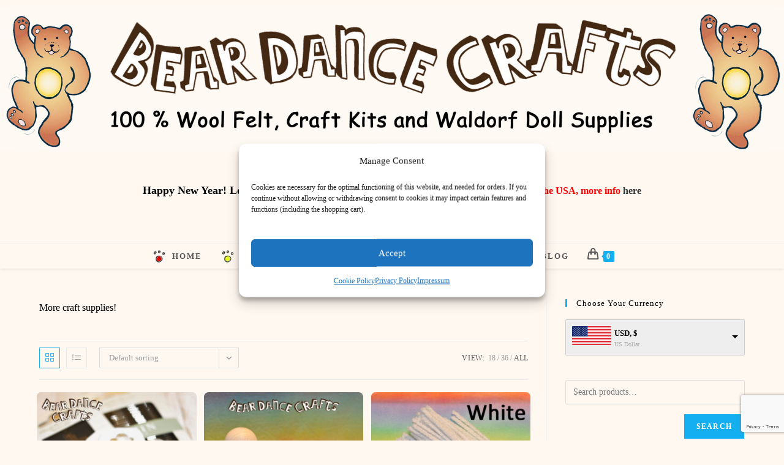

--- FILE ---
content_type: text/html; charset=UTF-8
request_url: https://www.beardancecrafts.com/product-category/kits-and-patterns/more-craft-supplies/?products-per-page=all
body_size: 46711
content:
<!DOCTYPE html>
<html class="html" lang="en-CA">
<head>
	<meta charset="UTF-8">
	<link rel="profile" href="https://gmpg.org/xfn/11">

					<script>document.documentElement.className = document.documentElement.className + ' yes-js js_active js'</script>
			<title>Category: More Craft Supplies - Bear Dance Crafts</title>
<script type="text/template" id="freeze-table-template">
  <div class="frzTbl antiscroll-wrap frzTbl--scrolled-to-left-edge">
    <div class="frzTbl-scroll-overlay antiscroll-inner">
        <div class="frzTbl-scroll-overlay__inner"></div>
    </div>
    <div class="frzTbl-content-wrapper">

        <!-- sticky outer heading -->
        <div class="frzTbl-fixed-heading-wrapper-outer">          
          <div class="frzTbl-fixed-heading-wrapper">
            <div class="frzTbl-fixed-heading-wrapper__inner">
              {{heading}}
            </div>    
          </div>
        </div>

        <!-- column shadows -->
        <div class="frzTbl-frozen-columns-wrapper">
          <!-- left -->
          <div class="frzTbl-frozen-columns-wrapper__columns frzTbl-frozen-columns-wrapper__columns--left {{hide-left-column}}"></div>
          <!-- right -->            
          <div class="frzTbl-frozen-columns-wrapper__columns frzTbl-frozen-columns-wrapper__columns--right {{hide-right-column}}"></div>
        </div>

        <!-- table -->
        <div class="frzTbl-table-wrapper">
          <div class="frzTbl-table-wrapper__inner">
            <div class="frzTbl-table-placeholder"></div>
          </div>
        </div>

    </div>
  </div>
</script><script type="text/template" id="tmpl-wcpt-product-form-loading-modal">
  <div class="wcpt-modal wcpt-product-form-loading-modal" data-wcpt-product-id="{{{ data.product_id }}}">
    <div class="wcpt-modal-content">
      <div class="wcpt-close-modal">
        <!-- close 'x' icon svg -->
        <span class="wcpt-icon wcpt-icon-x wcpt-close-modal-icon">
          <svg xmlns="http://www.w3.org/2000/svg" width="24" height="24" viewBox="0 0 24 24" fill="none" stroke="currentColor" stroke-width="2" stroke-linecap="round" stroke-linejoin="round" class="feather feather-x"><line x1="18" y1="6" x2="6" y2="18"></line><line x1="6" y1="6" x2="18" y2="18"></line>
          </svg>
        </span>
      </div>
      <span class="wcpt-product-form-loading-text">
        <i class="wcpt-ajax-badge">
          <!-- ajax loading icon svg -->
          <svg xmlns="http://www.w3.org/2000/svg" width="24" height="24" viewBox="0 0 24 24" fill="none" stroke="currentColor" stroke-width="2" stroke-linecap="round" stroke-linejoin="round" class="feather feather-loader" color="#384047">
            <line x1="12" y1="2" x2="12" y2="6"></line><line x1="12" y1="18" x2="12" y2="22"></line><line x1="4.93" y1="4.93" x2="7.76" y2="7.76"></line><line x1="16.24" y1="16.24" x2="19.07" y2="19.07"></line><line x1="2" y1="12" x2="6" y2="12"></line><line x1="18" y1="12" x2="22" y2="12"></line><line x1="4.93" y1="19.07" x2="7.76" y2="16.24"></line><line x1="16.24" y1="7.76" x2="19.07" y2="4.93"></line>
          </svg>
        </i>

        Loading&hellip;      </span>
    </div>
  </div>
</script>
<script type="text/template" id="tmpl-wcpt-cart-checkbox-trigger">
	<div 
		class="wcpt-cart-checkbox-trigger"
		data-wcpt-redirect-url=""
	>
		<style media="screen">
	@media(min-width:1200px){
		.wcpt-cart-checkbox-trigger {
			display: inline-block;
					}
	}
	@media(max-width:1100px){
		.wcpt-cart-checkbox-trigger {
			display: inline-block;
		}
	}

	.wcpt-cart-checkbox-trigger {
		background-color : #4CAF50; border-color : rgba(0, 0, 0, .1); color : rgba(255, 255, 255); 	}

</style>
		<span 
      class="wcpt-icon wcpt-icon-shopping-bag wcpt-cart-checkbox-trigger__shopping-icon "    ><svg xmlns="http://www.w3.org/2000/svg" width="24" height="24" viewBox="0 0 24 24" fill="none" stroke="currentColor" stroke-width="2" stroke-linecap="round" stroke-linejoin="round" class="feather feather-shopping-bag"><path d="M6 2L3 6v14a2 2 0 0 0 2 2h14a2 2 0 0 0 2-2V6l-3-4z"></path><line x1="3" y1="6" x2="21" y2="6"></line><path d="M16 10a4 4 0 0 1-8 0"></path></svg></span>		<span class="wcpt-cart-checkbox-trigger__text">Add selected (<span class="wcpt-total-selected"></span>) to cart</span>
		<span class="wcpt-cart-checkbox-trigger__close">✕</span>
	</div>
</script><meta name="viewport" content="width=device-width, initial-scale=1"><script>window._wca = window._wca || [];</script>

<!-- The SEO Framework by Sybre Waaijer -->
<meta name="robots" content="max-snippet:-1,max-image-preview:large,max-video-preview:-1" />
<link rel="canonical" href="https://www.beardancecrafts.com/product-category/kits-and-patterns/more-craft-supplies/" />
<meta name="description" content="More craft supplies!" />
<meta property="og:type" content="website" />
<meta property="og:locale" content="en_GB" />
<meta property="og:site_name" content="Bear Dance Crafts" />
<meta property="og:title" content="Category: More Craft Supplies" />
<meta property="og:description" content="More craft supplies!" />
<meta property="og:url" content="https://www.beardancecrafts.com/product-category/kits-and-patterns/more-craft-supplies/" />
<meta property="og:image" content="https://www.beardancecrafts.com/wp-content/uploads/2022/08/MoreCraftSupplies.jpg" />
<meta property="og:image:width" content="800" />
<meta property="og:image:height" content="800" />
<meta property="og:image:alt" content="More Craft Supplies" />
<meta name="twitter:card" content="summary_large_image" />
<meta name="twitter:title" content="Category: More Craft Supplies" />
<meta name="twitter:description" content="More craft supplies!" />
<meta name="twitter:image" content="https://www.beardancecrafts.com/wp-content/uploads/2022/08/MoreCraftSupplies.jpg" />
<meta name="twitter:image:alt" content="More Craft Supplies" />
<script type="application/ld+json">{"@context":"https://schema.org","@graph":[{"@type":"WebSite","@id":"https://www.beardancecrafts.com/#/schema/WebSite","url":"https://www.beardancecrafts.com/","name":"Bear Dance Crafts","description":"100% Wool Felt, Craft Kits & Waldorf Doll Supplies","inLanguage":"en-CA","potentialAction":{"@type":"SearchAction","target":{"@type":"EntryPoint","urlTemplate":"https://www.beardancecrafts.com/search/{search_term_string}/"},"query-input":"required name=search_term_string"},"publisher":{"@type":"Organization","@id":"https://www.beardancecrafts.com/#/schema/Organization","name":"Bear Dance Crafts","url":"https://www.beardancecrafts.com/","logo":{"@type":"ImageObject","url":"https://www.beardancecrafts.com/wp-content/uploads/2019/11/cropped-DBC-icon.png","contentUrl":"https://www.beardancecrafts.com/wp-content/uploads/2019/11/cropped-DBC-icon.png","width":512,"height":512}}},{"@type":"CollectionPage","@id":"https://www.beardancecrafts.com/product-category/kits-and-patterns/more-craft-supplies/","url":"https://www.beardancecrafts.com/product-category/kits-and-patterns/more-craft-supplies/","name":"Category: More Craft Supplies - Bear Dance Crafts","description":"More craft supplies!","inLanguage":"en-CA","isPartOf":{"@id":"https://www.beardancecrafts.com/#/schema/WebSite"},"breadcrumb":{"@type":"BreadcrumbList","@id":"https://www.beardancecrafts.com/#/schema/BreadcrumbList","itemListElement":[{"@type":"ListItem","position":1,"item":"https://www.beardancecrafts.com/","name":"Bear Dance Crafts"},{"@type":"ListItem","position":2,"name":"Category: More Craft Supplies"}]}}]}</script>
<!-- / The SEO Framework by Sybre Waaijer | 12.37ms meta | 8.09ms boot -->

<link rel='dns-prefetch' href='//assets.pinterest.com' />
<link rel='dns-prefetch' href='//stats.wp.com' />
<link rel='dns-prefetch' href='//secure.gravatar.com' />
<link rel='dns-prefetch' href='//v0.wordpress.com' />
<link rel='preconnect' href='//c0.wp.com' />
<link rel="alternate" type="application/rss+xml" title="Bear Dance Crafts &raquo; Feed" href="https://www.beardancecrafts.com/feed/" />
<link rel="alternate" type="application/rss+xml" title="Bear Dance Crafts &raquo; Comments Feed" href="https://www.beardancecrafts.com/comments/feed/" />
<link rel="alternate" type="application/rss+xml" title="Bear Dance Crafts &raquo; More Craft Supplies Category Feed" href="https://www.beardancecrafts.com/product-category/kits-and-patterns/more-craft-supplies/feed/" />
<style type="text/css" media="all">
.wpautoterms-footer{background-color:#ffffff;text-align:center;}
.wpautoterms-footer a{color:#000000;font-family:Arial, sans-serif;font-size:14px;}
.wpautoterms-footer .separator{color:#cccccc;font-family:Arial, sans-serif;font-size:14px;}</style>
<style id='wp-img-auto-sizes-contain-inline-css'>
img:is([sizes=auto i],[sizes^="auto," i]){contain-intrinsic-size:3000px 1500px}
/*# sourceURL=wp-img-auto-sizes-contain-inline-css */
</style>
<style id='wp-emoji-styles-inline-css'>

	img.wp-smiley, img.emoji {
		display: inline !important;
		border: none !important;
		box-shadow: none !important;
		height: 1em !important;
		width: 1em !important;
		margin: 0 0.07em !important;
		vertical-align: -0.1em !important;
		background: none !important;
		padding: 0 !important;
	}
/*# sourceURL=wp-emoji-styles-inline-css */
</style>
<link rel='stylesheet' id='wp-block-library-css' href='https://c0.wp.com/c/6.9/wp-includes/css/dist/block-library/style.min.css' media='all' />
<style id='global-styles-inline-css'>
:root{--wp--preset--aspect-ratio--square: 1;--wp--preset--aspect-ratio--4-3: 4/3;--wp--preset--aspect-ratio--3-4: 3/4;--wp--preset--aspect-ratio--3-2: 3/2;--wp--preset--aspect-ratio--2-3: 2/3;--wp--preset--aspect-ratio--16-9: 16/9;--wp--preset--aspect-ratio--9-16: 9/16;--wp--preset--color--black: #000000;--wp--preset--color--cyan-bluish-gray: #abb8c3;--wp--preset--color--white: #ffffff;--wp--preset--color--pale-pink: #f78da7;--wp--preset--color--vivid-red: #cf2e2e;--wp--preset--color--luminous-vivid-orange: #ff6900;--wp--preset--color--luminous-vivid-amber: #fcb900;--wp--preset--color--light-green-cyan: #7bdcb5;--wp--preset--color--vivid-green-cyan: #00d084;--wp--preset--color--pale-cyan-blue: #8ed1fc;--wp--preset--color--vivid-cyan-blue: #0693e3;--wp--preset--color--vivid-purple: #9b51e0;--wp--preset--gradient--vivid-cyan-blue-to-vivid-purple: linear-gradient(135deg,rgb(6,147,227) 0%,rgb(155,81,224) 100%);--wp--preset--gradient--light-green-cyan-to-vivid-green-cyan: linear-gradient(135deg,rgb(122,220,180) 0%,rgb(0,208,130) 100%);--wp--preset--gradient--luminous-vivid-amber-to-luminous-vivid-orange: linear-gradient(135deg,rgb(252,185,0) 0%,rgb(255,105,0) 100%);--wp--preset--gradient--luminous-vivid-orange-to-vivid-red: linear-gradient(135deg,rgb(255,105,0) 0%,rgb(207,46,46) 100%);--wp--preset--gradient--very-light-gray-to-cyan-bluish-gray: linear-gradient(135deg,rgb(238,238,238) 0%,rgb(169,184,195) 100%);--wp--preset--gradient--cool-to-warm-spectrum: linear-gradient(135deg,rgb(74,234,220) 0%,rgb(151,120,209) 20%,rgb(207,42,186) 40%,rgb(238,44,130) 60%,rgb(251,105,98) 80%,rgb(254,248,76) 100%);--wp--preset--gradient--blush-light-purple: linear-gradient(135deg,rgb(255,206,236) 0%,rgb(152,150,240) 100%);--wp--preset--gradient--blush-bordeaux: linear-gradient(135deg,rgb(254,205,165) 0%,rgb(254,45,45) 50%,rgb(107,0,62) 100%);--wp--preset--gradient--luminous-dusk: linear-gradient(135deg,rgb(255,203,112) 0%,rgb(199,81,192) 50%,rgb(65,88,208) 100%);--wp--preset--gradient--pale-ocean: linear-gradient(135deg,rgb(255,245,203) 0%,rgb(182,227,212) 50%,rgb(51,167,181) 100%);--wp--preset--gradient--electric-grass: linear-gradient(135deg,rgb(202,248,128) 0%,rgb(113,206,126) 100%);--wp--preset--gradient--midnight: linear-gradient(135deg,rgb(2,3,129) 0%,rgb(40,116,252) 100%);--wp--preset--font-size--small: 13px;--wp--preset--font-size--medium: 20px;--wp--preset--font-size--large: 36px;--wp--preset--font-size--x-large: 42px;--wp--preset--spacing--20: 0.44rem;--wp--preset--spacing--30: 0.67rem;--wp--preset--spacing--40: 1rem;--wp--preset--spacing--50: 1.5rem;--wp--preset--spacing--60: 2.25rem;--wp--preset--spacing--70: 3.38rem;--wp--preset--spacing--80: 5.06rem;--wp--preset--shadow--natural: 6px 6px 9px rgba(0, 0, 0, 0.2);--wp--preset--shadow--deep: 12px 12px 50px rgba(0, 0, 0, 0.4);--wp--preset--shadow--sharp: 6px 6px 0px rgba(0, 0, 0, 0.2);--wp--preset--shadow--outlined: 6px 6px 0px -3px rgb(255, 255, 255), 6px 6px rgb(0, 0, 0);--wp--preset--shadow--crisp: 6px 6px 0px rgb(0, 0, 0);}:where(.is-layout-flex){gap: 0.5em;}:where(.is-layout-grid){gap: 0.5em;}body .is-layout-flex{display: flex;}.is-layout-flex{flex-wrap: wrap;align-items: center;}.is-layout-flex > :is(*, div){margin: 0;}body .is-layout-grid{display: grid;}.is-layout-grid > :is(*, div){margin: 0;}:where(.wp-block-columns.is-layout-flex){gap: 2em;}:where(.wp-block-columns.is-layout-grid){gap: 2em;}:where(.wp-block-post-template.is-layout-flex){gap: 1.25em;}:where(.wp-block-post-template.is-layout-grid){gap: 1.25em;}.has-black-color{color: var(--wp--preset--color--black) !important;}.has-cyan-bluish-gray-color{color: var(--wp--preset--color--cyan-bluish-gray) !important;}.has-white-color{color: var(--wp--preset--color--white) !important;}.has-pale-pink-color{color: var(--wp--preset--color--pale-pink) !important;}.has-vivid-red-color{color: var(--wp--preset--color--vivid-red) !important;}.has-luminous-vivid-orange-color{color: var(--wp--preset--color--luminous-vivid-orange) !important;}.has-luminous-vivid-amber-color{color: var(--wp--preset--color--luminous-vivid-amber) !important;}.has-light-green-cyan-color{color: var(--wp--preset--color--light-green-cyan) !important;}.has-vivid-green-cyan-color{color: var(--wp--preset--color--vivid-green-cyan) !important;}.has-pale-cyan-blue-color{color: var(--wp--preset--color--pale-cyan-blue) !important;}.has-vivid-cyan-blue-color{color: var(--wp--preset--color--vivid-cyan-blue) !important;}.has-vivid-purple-color{color: var(--wp--preset--color--vivid-purple) !important;}.has-black-background-color{background-color: var(--wp--preset--color--black) !important;}.has-cyan-bluish-gray-background-color{background-color: var(--wp--preset--color--cyan-bluish-gray) !important;}.has-white-background-color{background-color: var(--wp--preset--color--white) !important;}.has-pale-pink-background-color{background-color: var(--wp--preset--color--pale-pink) !important;}.has-vivid-red-background-color{background-color: var(--wp--preset--color--vivid-red) !important;}.has-luminous-vivid-orange-background-color{background-color: var(--wp--preset--color--luminous-vivid-orange) !important;}.has-luminous-vivid-amber-background-color{background-color: var(--wp--preset--color--luminous-vivid-amber) !important;}.has-light-green-cyan-background-color{background-color: var(--wp--preset--color--light-green-cyan) !important;}.has-vivid-green-cyan-background-color{background-color: var(--wp--preset--color--vivid-green-cyan) !important;}.has-pale-cyan-blue-background-color{background-color: var(--wp--preset--color--pale-cyan-blue) !important;}.has-vivid-cyan-blue-background-color{background-color: var(--wp--preset--color--vivid-cyan-blue) !important;}.has-vivid-purple-background-color{background-color: var(--wp--preset--color--vivid-purple) !important;}.has-black-border-color{border-color: var(--wp--preset--color--black) !important;}.has-cyan-bluish-gray-border-color{border-color: var(--wp--preset--color--cyan-bluish-gray) !important;}.has-white-border-color{border-color: var(--wp--preset--color--white) !important;}.has-pale-pink-border-color{border-color: var(--wp--preset--color--pale-pink) !important;}.has-vivid-red-border-color{border-color: var(--wp--preset--color--vivid-red) !important;}.has-luminous-vivid-orange-border-color{border-color: var(--wp--preset--color--luminous-vivid-orange) !important;}.has-luminous-vivid-amber-border-color{border-color: var(--wp--preset--color--luminous-vivid-amber) !important;}.has-light-green-cyan-border-color{border-color: var(--wp--preset--color--light-green-cyan) !important;}.has-vivid-green-cyan-border-color{border-color: var(--wp--preset--color--vivid-green-cyan) !important;}.has-pale-cyan-blue-border-color{border-color: var(--wp--preset--color--pale-cyan-blue) !important;}.has-vivid-cyan-blue-border-color{border-color: var(--wp--preset--color--vivid-cyan-blue) !important;}.has-vivid-purple-border-color{border-color: var(--wp--preset--color--vivid-purple) !important;}.has-vivid-cyan-blue-to-vivid-purple-gradient-background{background: var(--wp--preset--gradient--vivid-cyan-blue-to-vivid-purple) !important;}.has-light-green-cyan-to-vivid-green-cyan-gradient-background{background: var(--wp--preset--gradient--light-green-cyan-to-vivid-green-cyan) !important;}.has-luminous-vivid-amber-to-luminous-vivid-orange-gradient-background{background: var(--wp--preset--gradient--luminous-vivid-amber-to-luminous-vivid-orange) !important;}.has-luminous-vivid-orange-to-vivid-red-gradient-background{background: var(--wp--preset--gradient--luminous-vivid-orange-to-vivid-red) !important;}.has-very-light-gray-to-cyan-bluish-gray-gradient-background{background: var(--wp--preset--gradient--very-light-gray-to-cyan-bluish-gray) !important;}.has-cool-to-warm-spectrum-gradient-background{background: var(--wp--preset--gradient--cool-to-warm-spectrum) !important;}.has-blush-light-purple-gradient-background{background: var(--wp--preset--gradient--blush-light-purple) !important;}.has-blush-bordeaux-gradient-background{background: var(--wp--preset--gradient--blush-bordeaux) !important;}.has-luminous-dusk-gradient-background{background: var(--wp--preset--gradient--luminous-dusk) !important;}.has-pale-ocean-gradient-background{background: var(--wp--preset--gradient--pale-ocean) !important;}.has-electric-grass-gradient-background{background: var(--wp--preset--gradient--electric-grass) !important;}.has-midnight-gradient-background{background: var(--wp--preset--gradient--midnight) !important;}.has-small-font-size{font-size: var(--wp--preset--font-size--small) !important;}.has-medium-font-size{font-size: var(--wp--preset--font-size--medium) !important;}.has-large-font-size{font-size: var(--wp--preset--font-size--large) !important;}.has-x-large-font-size{font-size: var(--wp--preset--font-size--x-large) !important;}
/*# sourceURL=global-styles-inline-css */
</style>

<style id='classic-theme-styles-inline-css'>
/*! This file is auto-generated */
.wp-block-button__link{color:#fff;background-color:#32373c;border-radius:9999px;box-shadow:none;text-decoration:none;padding:calc(.667em + 2px) calc(1.333em + 2px);font-size:1.125em}.wp-block-file__button{background:#32373c;color:#fff;text-decoration:none}
/*# sourceURL=/wp-includes/css/classic-themes.min.css */
</style>
<link rel='stylesheet' id='wpautoterms_css-css' href='https://www.beardancecrafts.com/wp-content/plugins/auto-terms-of-service-and-privacy-policy/css/wpautoterms.css?ver=6.9' media='all' />
<link rel='stylesheet' id='contact-form-7-css' href='https://www.beardancecrafts.com/wp-content/plugins/contact-form-7/includes/css/styles.css?ver=6.1.4' media='all' />
<link rel='stylesheet' id='flexy-breadcrumb-css' href='https://www.beardancecrafts.com/wp-content/plugins/flexy-breadcrumb/public/css/flexy-breadcrumb-public.css?ver=1.2.1' media='all' />
<link rel='stylesheet' id='flexy-breadcrumb-font-awesome-css' href='https://www.beardancecrafts.com/wp-content/plugins/flexy-breadcrumb/public/css/font-awesome.min.css?ver=4.7.0' media='all' />
<link rel='stylesheet' id='wpa-css-css' href='https://www.beardancecrafts.com/wp-content/plugins/honeypot/includes/css/wpa.css?ver=2.3.04' media='all' />
<link rel='stylesheet' id='menu-image-css' href='https://www.beardancecrafts.com/wp-content/plugins/menu-image/includes/css/menu-image.css?ver=3.13' media='all' />
<link rel='stylesheet' id='dashicons-css' href='https://c0.wp.com/c/6.9/wp-includes/css/dashicons.min.css' media='all' />
<style id='dashicons-inline-css'>
[data-font="Dashicons"]:before {font-family: 'Dashicons' !important;content: attr(data-icon) !important;speak: none !important;font-weight: normal !important;font-variant: normal !important;text-transform: none !important;line-height: 1 !important;font-style: normal !important;-webkit-font-smoothing: antialiased !important;-moz-osx-font-smoothing: grayscale !important;}
/*# sourceURL=dashicons-inline-css */
</style>
<link rel='stylesheet' id='antiscroll-css' href='https://www.beardancecrafts.com/wp-content/plugins/wc-product-table-pro/assets/antiscroll/css.min.css?ver=4.7.0' media='all' />
<link rel='stylesheet' id='freeze_table-css' href='https://www.beardancecrafts.com/wp-content/plugins/wc-product-table-pro/assets/freeze_table_v2/css.min.css?ver=4.7.0' media='all' />
<link rel='stylesheet' id='wc-photoswipe-css' href='https://c0.wp.com/p/woocommerce/10.4.3/assets/css/photoswipe/photoswipe.min.css' media='all' />
<link rel='stylesheet' id='wc-photoswipe-default-skin-css' href='https://c0.wp.com/p/woocommerce/10.4.3/assets/css/photoswipe/default-skin/default-skin.min.css' media='all' />
<link rel='stylesheet' id='multirange-css' href='https://www.beardancecrafts.com/wp-content/plugins/wc-product-table-pro/assets/multirange/css.min.css?ver=4.7.0' media='all' />
<link rel='stylesheet' id='wcpt-css' href='https://www.beardancecrafts.com/wp-content/plugins/wc-product-table-pro/assets/css.min.css?ver=4.7.0' media='all' />
<style id='wcpt-inline-css'>

    .mejs-button>button {
      background: transparent url(https://www.beardancecrafts.com/wp-includes/js/mediaelement/mejs-controls.svg) !important;
    }
    .mejs-mute>button {
      background-position: -60px 0 !important;
    }    
    .mejs-unmute>button {
      background-position: -40px 0 !important;
    }    
    .mejs-pause>button {
      background-position: -20px 0 !important;
    }    
  
/*# sourceURL=wcpt-inline-css */
</style>
<link rel='stylesheet' id='mediaelement-css' href='https://c0.wp.com/c/6.9/wp-includes/js/mediaelement/mediaelementplayer-legacy.min.css' media='all' />
<link rel='stylesheet' id='wp-mediaelement-css' href='https://c0.wp.com/c/6.9/wp-includes/js/mediaelement/wp-mediaelement.min.css' media='all' />
<link rel='stylesheet' id='wcpa-datetime-css' href='https://www.beardancecrafts.com/wp-content/plugins/woo-custom-product-addons-pro/assets/plugins/datetimepicker/jquery.datetimepicker.min.css?ver=3.9.2' media='all' />
<link rel='stylesheet' id='wcpa-colorpicker-css' href='https://www.beardancecrafts.com/wp-content/plugins/woo-custom-product-addons-pro/assets/plugins/spectrum/spectrum.min.css?ver=3.9.2' media='all' />
<link rel='stylesheet' id='wcpa-frontend-css' href='https://www.beardancecrafts.com/wp-content/plugins/woo-custom-product-addons-pro/assets/css/frontend.min.css?ver=3.9.2' media='all' />
<style id='woocommerce-inline-inline-css'>
.woocommerce form .form-row .required { visibility: visible; }
/*# sourceURL=woocommerce-inline-inline-css */
</style>
<link rel='stylesheet' id='cmplz-general-css' href='https://www.beardancecrafts.com/wp-content/plugins/complianz-gdpr/assets/css/cookieblocker.min.css?ver=1766431255' media='all' />
<link rel='stylesheet' id='pinterest-for-woocommerce-pins-css' href='//www.beardancecrafts.com/wp-content/plugins/pinterest-for-woocommerce/assets/css/frontend/pinterest-for-woocommerce-pins.min.css?ver=1.4.23' media='all' />
<link rel='stylesheet' id='woo-variation-swatches-css' href='https://www.beardancecrafts.com/wp-content/plugins/woo-variation-swatches/assets/css/frontend.min.css?ver=1763055544' media='all' />
<style id='woo-variation-swatches-inline-css'>
:root {
--wvs-tick:url("data:image/svg+xml;utf8,%3Csvg filter='drop-shadow(0px 0px 2px rgb(0 0 0 / .8))' xmlns='http://www.w3.org/2000/svg'  viewBox='0 0 30 30'%3E%3Cpath fill='none' stroke='%23ffffff' stroke-linecap='round' stroke-linejoin='round' stroke-width='4' d='M4 16L11 23 27 7'/%3E%3C/svg%3E");

--wvs-cross:url("data:image/svg+xml;utf8,%3Csvg filter='drop-shadow(0px 0px 5px rgb(255 255 255 / .6))' xmlns='http://www.w3.org/2000/svg' width='72px' height='72px' viewBox='0 0 24 24'%3E%3Cpath fill='none' stroke='%23ff0000' stroke-linecap='round' stroke-width='0.6' d='M5 5L19 19M19 5L5 19'/%3E%3C/svg%3E");
--wvs-single-product-item-width:30px;
--wvs-single-product-item-height:30px;
--wvs-single-product-item-font-size:16px}
/*# sourceURL=woo-variation-swatches-inline-css */
</style>
<link rel='stylesheet' id='jquery-selectBox-css' href='https://www.beardancecrafts.com/wp-content/plugins/yith-woocommerce-wishlist/assets/css/jquery.selectBox.css?ver=1.2.0' media='all' />
<link rel='stylesheet' id='woocommerce_prettyPhoto_css-css' href='//www.beardancecrafts.com/wp-content/plugins/woocommerce/assets/css/prettyPhoto.css?ver=3.1.6' media='all' />
<link rel='stylesheet' id='yith-wcwl-main-css' href='https://www.beardancecrafts.com/wp-content/plugins/yith-woocommerce-wishlist/assets/css/style.css?ver=4.11.0' media='all' />
<style id='yith-wcwl-main-inline-css'>
 :root { --color-add-to-wishlist-background: #ff0000; --color-add-to-wishlist-text: #FFFFFF; --color-add-to-wishlist-border: #333333; --color-add-to-wishlist-background-hover: #333333; --color-add-to-wishlist-text-hover: #FFFFFF; --color-add-to-wishlist-border-hover: #333333; --rounded-corners-radius: 16px; --color-add-to-cart-background: #333333; --color-add-to-cart-text: #FFFFFF; --color-add-to-cart-border: #333333; --color-add-to-cart-background-hover: #4F4F4F; --color-add-to-cart-text-hover: #FFFFFF; --color-add-to-cart-border-hover: #4F4F4F; --add-to-cart-rounded-corners-radius: 16px; --color-button-style-1-background: #333333; --color-button-style-1-text: #FFFFFF; --color-button-style-1-border: #333333; --color-button-style-1-background-hover: #4F4F4F; --color-button-style-1-text-hover: #FFFFFF; --color-button-style-1-border-hover: #4F4F4F; --color-button-style-2-background: #333333; --color-button-style-2-text: #FFFFFF; --color-button-style-2-border: #333333; --color-button-style-2-background-hover: #4F4F4F; --color-button-style-2-text-hover: #FFFFFF; --color-button-style-2-border-hover: #4F4F4F; --color-wishlist-table-background: #FFFFFF; --color-wishlist-table-text: #6d6c6c; --color-wishlist-table-border: #FFFFFF; --color-headers-background: #F4F4F4; --color-share-button-color: #FFFFFF; --color-share-button-color-hover: #FFFFFF; --color-fb-button-background: #39599E; --color-fb-button-background-hover: #595A5A; --color-tw-button-background: #45AFE2; --color-tw-button-background-hover: #595A5A; --color-pr-button-background: #AB2E31; --color-pr-button-background-hover: #595A5A; --color-em-button-background: #FBB102; --color-em-button-background-hover: #595A5A; --color-wa-button-background: #00A901; --color-wa-button-background-hover: #595A5A; --feedback-duration: 3s } 
 :root { --color-add-to-wishlist-background: #ff0000; --color-add-to-wishlist-text: #FFFFFF; --color-add-to-wishlist-border: #333333; --color-add-to-wishlist-background-hover: #333333; --color-add-to-wishlist-text-hover: #FFFFFF; --color-add-to-wishlist-border-hover: #333333; --rounded-corners-radius: 16px; --color-add-to-cart-background: #333333; --color-add-to-cart-text: #FFFFFF; --color-add-to-cart-border: #333333; --color-add-to-cart-background-hover: #4F4F4F; --color-add-to-cart-text-hover: #FFFFFF; --color-add-to-cart-border-hover: #4F4F4F; --add-to-cart-rounded-corners-radius: 16px; --color-button-style-1-background: #333333; --color-button-style-1-text: #FFFFFF; --color-button-style-1-border: #333333; --color-button-style-1-background-hover: #4F4F4F; --color-button-style-1-text-hover: #FFFFFF; --color-button-style-1-border-hover: #4F4F4F; --color-button-style-2-background: #333333; --color-button-style-2-text: #FFFFFF; --color-button-style-2-border: #333333; --color-button-style-2-background-hover: #4F4F4F; --color-button-style-2-text-hover: #FFFFFF; --color-button-style-2-border-hover: #4F4F4F; --color-wishlist-table-background: #FFFFFF; --color-wishlist-table-text: #6d6c6c; --color-wishlist-table-border: #FFFFFF; --color-headers-background: #F4F4F4; --color-share-button-color: #FFFFFF; --color-share-button-color-hover: #FFFFFF; --color-fb-button-background: #39599E; --color-fb-button-background-hover: #595A5A; --color-tw-button-background: #45AFE2; --color-tw-button-background-hover: #595A5A; --color-pr-button-background: #AB2E31; --color-pr-button-background-hover: #595A5A; --color-em-button-background: #FBB102; --color-em-button-background-hover: #595A5A; --color-wa-button-background: #00A901; --color-wa-button-background-hover: #595A5A; --feedback-duration: 3s } 
/*# sourceURL=yith-wcwl-main-inline-css */
</style>
<link rel='stylesheet' id='yith-wcwl-theme-css' href='https://www.beardancecrafts.com/wp-content/plugins/yith-woocommerce-wishlist/assets/css/themes/oceanwp.css?ver=4.11.0' media='all' />
<link rel='stylesheet' id='oceanwp-woo-mini-cart-css' href='https://www.beardancecrafts.com/wp-content/themes/oceanwp/assets/css/woo/woo-mini-cart.min.css?ver=6.9' media='all' />
<link rel='stylesheet' id='font-awesome-css' href='https://www.beardancecrafts.com/wp-content/themes/oceanwp/assets/fonts/fontawesome/css/all.min.css?ver=6.7.2' media='all' />
<style id='font-awesome-inline-css'>
[data-font="FontAwesome"]:before {font-family: 'FontAwesome' !important;content: attr(data-icon) !important;speak: none !important;font-weight: normal !important;font-variant: normal !important;text-transform: none !important;line-height: 1 !important;font-style: normal !important;-webkit-font-smoothing: antialiased !important;-moz-osx-font-smoothing: grayscale !important;}
/*# sourceURL=font-awesome-inline-css */
</style>
<link rel='stylesheet' id='simple-line-icons-css' href='https://www.beardancecrafts.com/wp-content/themes/oceanwp/assets/css/third/simple-line-icons.min.css?ver=2.4.0' media='all' />
<link rel='stylesheet' id='oceanwp-style-css' href='https://www.beardancecrafts.com/wp-content/themes/oceanwp/assets/css/style.min.css?ver=1.7.2.1573148980' media='all' />
<link rel='stylesheet' id='wpzoom-social-icons-socicon-css' href='https://www.beardancecrafts.com/wp-content/plugins/social-icons-widget-by-wpzoom/assets/css/wpzoom-socicon.css?ver=1768505761' media='all' />
<link rel='stylesheet' id='wpzoom-social-icons-genericons-css' href='https://www.beardancecrafts.com/wp-content/plugins/social-icons-widget-by-wpzoom/assets/css/genericons.css?ver=1768505761' media='all' />
<link rel='stylesheet' id='wpzoom-social-icons-academicons-css' href='https://www.beardancecrafts.com/wp-content/plugins/social-icons-widget-by-wpzoom/assets/css/academicons.min.css?ver=1768505761' media='all' />
<link rel='stylesheet' id='wpzoom-social-icons-font-awesome-3-css' href='https://www.beardancecrafts.com/wp-content/plugins/social-icons-widget-by-wpzoom/assets/css/font-awesome-3.min.css?ver=1768505761' media='all' />
<link rel='stylesheet' id='wpzoom-social-icons-styles-css' href='https://www.beardancecrafts.com/wp-content/plugins/social-icons-widget-by-wpzoom/assets/css/wpzoom-social-icons-styles.css?ver=1768505761' media='all' />
<link rel='stylesheet' id='oceanwp-woocommerce-css' href='https://www.beardancecrafts.com/wp-content/themes/oceanwp/assets/css/woo/woocommerce.min.css?ver=6.9' media='all' />
<link rel='stylesheet' id='oceanwp-woo-star-font-css' href='https://www.beardancecrafts.com/wp-content/themes/oceanwp/assets/css/woo/woo-star-font.min.css?ver=6.9' media='all' />
<link rel='stylesheet' id='oceanwp-woo-quick-view-css' href='https://www.beardancecrafts.com/wp-content/themes/oceanwp/assets/css/woo/woo-quick-view.min.css?ver=6.9' media='all' />
<link rel='stylesheet' id='oceanwp-wishlist-css' href='https://www.beardancecrafts.com/wp-content/themes/oceanwp/assets/css/woo/wishlist.min.css?ver=6.9' media='all' />
<link rel='stylesheet' id='oe-widgets-style-css' href='https://www.beardancecrafts.com/wp-content/plugins/ocean-extra/assets/css/widgets.css?ver=6.9' media='all' />
<link rel='preload' as='font'  id='wpzoom-social-icons-font-academicons-woff2-css' href='https://www.beardancecrafts.com/wp-content/plugins/social-icons-widget-by-wpzoom/assets/font/academicons.woff2?v=1.9.2' type='font/woff2' crossorigin />
<link rel='preload' as='font'  id='wpzoom-social-icons-font-fontawesome-3-woff2-css' href='https://www.beardancecrafts.com/wp-content/plugins/social-icons-widget-by-wpzoom/assets/font/fontawesome-webfont.woff2?v=4.7.0' type='font/woff2' crossorigin />
<link rel='preload' as='font'  id='wpzoom-social-icons-font-genericons-woff-css' href='https://www.beardancecrafts.com/wp-content/plugins/social-icons-widget-by-wpzoom/assets/font/Genericons.woff' type='font/woff' crossorigin />
<link rel='preload' as='font'  id='wpzoom-social-icons-font-socicon-woff2-css' href='https://www.beardancecrafts.com/wp-content/plugins/social-icons-widget-by-wpzoom/assets/font/socicon.woff2?v=4.5.4' type='font/woff2' crossorigin />
<script type="text/template" id="tmpl-variation-template">
	<div class="woocommerce-variation-description">{{{ data.variation.variation_description }}}</div>
	<div class="woocommerce-variation-price">{{{ data.variation.price_html }}}</div>
	<div class="woocommerce-variation-availability">{{{ data.variation.availability_html }}}</div>
</script>
<script type="text/template" id="tmpl-unavailable-variation-template">
	<p role="alert">Sorry, this product is unavailable. Please choose a different combination.</p>
</script>
  <script>
    if (typeof wcpt_persist_params === 'undefined') {
      var wcpt_persist_params = [];
    }
    wcpt_persist_params.push('hide_form');
  </script>
    <script>   if (typeof wcpt_persist_params === 'undefined') { var wcpt_persist_params = []; } wcpt_persist_params = wcpt_persist_params.concat(["min_price","max_price","rating_filter","filter_classic-felt-colours","filter_dollknit-weights","filter_felt-colour","filter_roving-weights"]);
  </script>
  <script src="https://c0.wp.com/c/6.9/wp-includes/js/jquery/jquery.min.js" id="jquery-core-js"></script>
<script src="https://c0.wp.com/c/6.9/wp-includes/js/jquery/jquery-migrate.min.js" id="jquery-migrate-js"></script>
<script src="https://c0.wp.com/c/6.9/wp-includes/js/dist/dom-ready.min.js" id="wp-dom-ready-js"></script>
<script src="https://www.beardancecrafts.com/wp-content/plugins/auto-terms-of-service-and-privacy-policy/js/base.js?ver=3.0.4" id="wpautoterms_base-js"></script>
<script src="https://www.beardancecrafts.com/wp-content/plugins/canada-post-woocommerce-shipping-premium/resources/js/front-end.js?ver=6.9" id="ph-canada-post-front-end-js"></script>
<script id="image-watermark-no-right-click-js-before">
var iwArgsNoRightClick = {"rightclick":"N","draganddrop":"N","devtools":"Y","enableToast":"Y","toastMessage":"This content is protected"};

//# sourceURL=image-watermark-no-right-click-js-before
</script>
<script src="https://www.beardancecrafts.com/wp-content/plugins/image-watermark/js/no-right-click.js?ver=2.0.3" id="image-watermark-no-right-click-js"></script>
<script src="https://c0.wp.com/c/6.9/wp-includes/js/underscore.min.js" id="underscore-js"></script>
<script id="wp-util-js-extra">
var _wpUtilSettings = {"ajax":{"url":"/wp-admin/admin-ajax.php"}};
//# sourceURL=wp-util-js-extra
</script>
<script src="https://c0.wp.com/c/6.9/wp-includes/js/wp-util.min.js" id="wp-util-js"></script>
<script id="wc-add-to-cart-js-extra">
var wc_add_to_cart_params = {"ajax_url":"/wp-admin/admin-ajax.php","wc_ajax_url":"/?wc-ajax=%%endpoint%%","i18n_view_cart":"View cart","cart_url":"https://www.beardancecrafts.com/cart/","is_cart":"","cart_redirect_after_add":"no"};
//# sourceURL=wc-add-to-cart-js-extra
</script>
<script src="https://c0.wp.com/p/woocommerce/10.4.3/assets/js/frontend/add-to-cart.min.js" id="wc-add-to-cart-js" defer data-wp-strategy="defer"></script>
<script id="wc-add-to-cart-variation-js-extra">
var wc_add_to_cart_variation_params = {"wc_ajax_url":"/?wc-ajax=%%endpoint%%","i18n_no_matching_variations_text":"Sorry, no products matched your selection. Please choose a different combination.","i18n_make_a_selection_text":"Please select some product options before adding this product to your cart.","i18n_unavailable_text":"Sorry, this product is unavailable. Please choose a different combination.","i18n_reset_alert_text":"Your selection has been reset. Please select some product options before adding this product to your cart."};
//# sourceURL=wc-add-to-cart-variation-js-extra
</script>
<script src="https://c0.wp.com/p/woocommerce/10.4.3/assets/js/frontend/add-to-cart-variation.min.js" id="wc-add-to-cart-variation-js" defer data-wp-strategy="defer"></script>
<script src="https://c0.wp.com/p/woocommerce/10.4.3/assets/js/jquery-blockui/jquery.blockUI.min.js" id="wc-jquery-blockui-js" data-wp-strategy="defer"></script>
<script src="https://c0.wp.com/p/woocommerce/10.4.3/assets/js/js-cookie/js.cookie.min.js" id="wc-js-cookie-js" defer data-wp-strategy="defer"></script>
<script id="woocommerce-js-extra">
var woocommerce_params = {"ajax_url":"/wp-admin/admin-ajax.php","wc_ajax_url":"/?wc-ajax=%%endpoint%%","i18n_password_show":"Show password","i18n_password_hide":"Hide password"};
//# sourceURL=woocommerce-js-extra
</script>
<script src="https://c0.wp.com/p/woocommerce/10.4.3/assets/js/frontend/woocommerce.min.js" id="woocommerce-js" defer data-wp-strategy="defer"></script>
<script type="text/plain" data-service="jetpack-statistics" data-category="statistics" data-cmplz-src="https://stats.wp.com/s-202604.js" id="woocommerce-analytics-js" defer data-wp-strategy="defer"></script>
<script src="https://c0.wp.com/p/woocommerce/10.4.3/assets/js/flexslider/jquery.flexslider.min.js" id="wc-flexslider-js" defer data-wp-strategy="defer"></script>
<script id="wc-cart-fragments-js-extra">
var wc_cart_fragments_params = {"ajax_url":"/wp-admin/admin-ajax.php","wc_ajax_url":"/?wc-ajax=%%endpoint%%","cart_hash_key":"wc_cart_hash_fecbff356e0a1a5f9b9bb146913438a2","fragment_name":"wc_fragments_fecbff356e0a1a5f9b9bb146913438a2","request_timeout":"5000"};
//# sourceURL=wc-cart-fragments-js-extra
</script>
<script src="https://c0.wp.com/p/woocommerce/10.4.3/assets/js/frontend/cart-fragments.min.js" id="wc-cart-fragments-js" defer data-wp-strategy="defer"></script>
<link rel="https://api.w.org/" href="https://www.beardancecrafts.com/wp-json/" /><link rel="alternate" title="JSON" type="application/json" href="https://www.beardancecrafts.com/wp-json/wp/v2/product_cat/562" /><link rel="EditURI" type="application/rsd+xml" title="RSD" href="https://www.beardancecrafts.com/xmlrpc.php?rsd" />

            <style type="text/css">              
                
                /* Background color */
                .fbc-page .fbc-wrap .fbc-items {
                    background-color: #edeff0;
                }
                /* Items font size */
                .fbc-page .fbc-wrap .fbc-items li {
                    font-size: 16px;
                }
                
                /* Items' link color */
                .fbc-page .fbc-wrap .fbc-items li a {
                    color: #337ab7;                    
                }
                
                /* Seprator color */
                .fbc-page .fbc-wrap .fbc-items li .fbc-separator {
                    color: #cccccc;
                }
                
                /* Active item & end-text color */
                .fbc-page .fbc-wrap .fbc-items li.active span,
                .fbc-page .fbc-wrap .fbc-items li .fbc-end-text {
                    color: #27272a;
                    font-size: 16px;
                }
            </style>

            	<style>img#wpstats{display:none}</style>
					<style>.cmplz-hidden {
					display: none !important;
				}</style><meta name="p:domain_verify" content="43352b0a46a56a06e6aeb16b5eda94e1"/>	<noscript><style>.woocommerce-product-gallery{ opacity: 1 !important; }</style></noscript>
	<link rel="icon" href="https://www.beardancecrafts.com/wp-content/uploads/2019/11/cropped-DBC-icon-32x32.png" sizes="32x32" />
<link rel="icon" href="https://www.beardancecrafts.com/wp-content/uploads/2019/11/cropped-DBC-icon-192x192.png" sizes="192x192" />
<link rel="apple-touch-icon" href="https://www.beardancecrafts.com/wp-content/uploads/2019/11/cropped-DBC-icon-180x180.png" />
<meta name="msapplication-TileImage" content="https://www.beardancecrafts.com/wp-content/uploads/2019/11/cropped-DBC-icon-270x270.png" />
		<style id="wp-custom-css">
			/* top/right/bot/left *//* display:none !important;*//* tr.trcolor{border:0}*/.ship-ex{x-margin-left:2500px;x-margin-Right:250px;padding-left:100px;padding-Right:100px}.product-icon{margin-right:10px}/* Product Table HIDE SORT BOX */div.wcpt-filter-heading{display:none !important}/* Product Table HIDE TABLE HEADER */thead tr.wcpt-heading-row{display:none}/* CATALOG PAGE SPACING */div.product-inner.clr ul.woo-entry-inner.clr li.title{margin-bottom:-15px;margin-top:-10px}span.price span.woocs_price_code{font-size:12pt;font-weight:bold}li.category a{display:none}.woocommerce-form-coupon-toggle{margin-bottom:-70px}.ywgc_have_code{margin-bottom:-15px}div.gift_card_template_button.variations_button{padding-top:30px}header.woocommerce-products-header div.term-description p{font-size:16px;color:black}p.home-cat a{font-size:16px;font-weight:bold}h4.widget-title{font-size:18px}.cred{color:red}.fa-shopping-basket::before{font-size:30px}h4.widget-title{color:black !important}.col-4 h4.widget-title{display:none !important}a.menu-link{color:black !important}a:hover.menu-link{color:blue !important}#footer-inner #footer-widgets{background-color:#fce8d2}/* Single Product Page */.woocommerce-product-attributes{display:none}div.summary.entry-summary p.price span{color:#7851a9}.XXwoocs_special_price_code{color:red}/* Single Product Page */.woocommerce-tabs{display:none}#tab-reviews{display:none !important}#shipping_method.woocommerce-shipping-methods li label{padding-left:8px;color:black}/* Category Widget */.woocommerce-loop-category__title mark.count{display:none}.mycenter{text-align:center}.top6{margin-top:6px}#site-header-inner >div h1{text-align:center;font-size:36px;font-weight:600}.menu-link >span{font-size:13px}.text-wrap span.menu-image-title-after.menu-image-title{font-size:13px;padding-left:0}.header-bottom{display:none !important}.page-header{display:none !important}ZZdiv.fbc-wrap ol.fbc-items{clear:left;float:none;color:red}.fbc-page .fbc-wrap .fbc-items{float:none}.front_categories{margin:0 15% 0 15%}.front_categ{margin:0 5% 0 5%}img{border-radius:3%}.ZZbutton{border-radius:5%}.front_categories img{border-radius:50%}.front_categ img{border-radius:50%}.old_content{text-align:center;margin:0 10% 0 10%;color:#000000}.size_big{font-size:24px}.alt_blue{color:blue}.alt_navy{color:navy}.alt_red{color:red}.alt_green{color:green}/* Align main menu on Top menu header style */#site-header.top-header .header-top .right{display:none}div#site-header-inner{display:flex;display:-webkit-flex}#site-header.top-header .header-top .left{margin:0 auto}ul.woo-entry-inner.clr li.category{display:none !important}div.owp-product-nav-wrap.clr{display:none !important}section.related.products{display:none !important}		</style>
		<!-- OceanWP CSS -->
<style type="text/css">
/* Colors */body,.separate-layout,.has-parallax-footer:not(.separate-layout) #main{background-color:#fff8f0}body .theme-button,body input[type="submit"],body button[type="submit"],body button,body .button,body div.wpforms-container-full .wpforms-form input[type=submit],body div.wpforms-container-full .wpforms-form button[type=submit],body div.wpforms-container-full .wpforms-form .wpforms-page-button,.woocommerce-cart .wp-element-button,.woocommerce-checkout .wp-element-button,.wp-block-button__link{border-color:#ffffff}body .theme-button:hover,body input[type="submit"]:hover,body button[type="submit"]:hover,body button:hover,body .button:hover,body div.wpforms-container-full .wpforms-form input[type=submit]:hover,body div.wpforms-container-full .wpforms-form input[type=submit]:active,body div.wpforms-container-full .wpforms-form button[type=submit]:hover,body div.wpforms-container-full .wpforms-form button[type=submit]:active,body div.wpforms-container-full .wpforms-form .wpforms-page-button:hover,body div.wpforms-container-full .wpforms-form .wpforms-page-button:active,.woocommerce-cart .wp-element-button:hover,.woocommerce-checkout .wp-element-button:hover,.wp-block-button__link:hover{border-color:#ffffff}/* OceanWP Style Settings CSS */.theme-button,input[type="submit"],button[type="submit"],button,.button,body div.wpforms-container-full .wpforms-form input[type=submit],body div.wpforms-container-full .wpforms-form button[type=submit],body div.wpforms-container-full .wpforms-form .wpforms-page-button{border-style:solid}.theme-button,input[type="submit"],button[type="submit"],button,.button,body div.wpforms-container-full .wpforms-form input[type=submit],body div.wpforms-container-full .wpforms-form button[type=submit],body div.wpforms-container-full .wpforms-form .wpforms-page-button{border-width:1px}form input[type="text"],form input[type="password"],form input[type="email"],form input[type="url"],form input[type="date"],form input[type="month"],form input[type="time"],form input[type="datetime"],form input[type="datetime-local"],form input[type="week"],form input[type="number"],form input[type="search"],form input[type="tel"],form input[type="color"],form select,form textarea,.woocommerce .woocommerce-checkout .select2-container--default .select2-selection--single{border-style:solid}body div.wpforms-container-full .wpforms-form input[type=date],body div.wpforms-container-full .wpforms-form input[type=datetime],body div.wpforms-container-full .wpforms-form input[type=datetime-local],body div.wpforms-container-full .wpforms-form input[type=email],body div.wpforms-container-full .wpforms-form input[type=month],body div.wpforms-container-full .wpforms-form input[type=number],body div.wpforms-container-full .wpforms-form input[type=password],body div.wpforms-container-full .wpforms-form input[type=range],body div.wpforms-container-full .wpforms-form input[type=search],body div.wpforms-container-full .wpforms-form input[type=tel],body div.wpforms-container-full .wpforms-form input[type=text],body div.wpforms-container-full .wpforms-form input[type=time],body div.wpforms-container-full .wpforms-form input[type=url],body div.wpforms-container-full .wpforms-form input[type=week],body div.wpforms-container-full .wpforms-form select,body div.wpforms-container-full .wpforms-form textarea{border-style:solid}form input[type="text"],form input[type="password"],form input[type="email"],form input[type="url"],form input[type="date"],form input[type="month"],form input[type="time"],form input[type="datetime"],form input[type="datetime-local"],form input[type="week"],form input[type="number"],form input[type="search"],form input[type="tel"],form input[type="color"],form select,form textarea{border-radius:3px}body div.wpforms-container-full .wpforms-form input[type=date],body div.wpforms-container-full .wpforms-form input[type=datetime],body div.wpforms-container-full .wpforms-form input[type=datetime-local],body div.wpforms-container-full .wpforms-form input[type=email],body div.wpforms-container-full .wpforms-form input[type=month],body div.wpforms-container-full .wpforms-form input[type=number],body div.wpforms-container-full .wpforms-form input[type=password],body div.wpforms-container-full .wpforms-form input[type=range],body div.wpforms-container-full .wpforms-form input[type=search],body div.wpforms-container-full .wpforms-form input[type=tel],body div.wpforms-container-full .wpforms-form input[type=text],body div.wpforms-container-full .wpforms-form input[type=time],body div.wpforms-container-full .wpforms-form input[type=url],body div.wpforms-container-full .wpforms-form input[type=week],body div.wpforms-container-full .wpforms-form select,body div.wpforms-container-full .wpforms-form textarea{border-radius:3px}/* Header */#site-header.top-header .header-top,#site-header.top-header #searchform-header-replace{background-color:#fff8f0}#site-header,.has-transparent-header .is-sticky #site-header,.has-vh-transparent .is-sticky #site-header.vertical-header,#searchform-header-replace{background-color:#fff8f0}#site-header.has-header-media .overlay-header-media{background-color:rgba(0,0,0,0.5)}/* Topbar */#top-bar-wrap,.oceanwp-top-bar-sticky{background-color:#fff8f0}/* Blog CSS */.ocean-single-post-header ul.meta-item li a:hover{color:#333333}/* Footer Widgets */#footer-widgets{background-color:#fff8f0}/* Footer Copyright */#footer-bottom{background-color:#fff8f0}#footer-bottom a,#footer-bottom #footer-bottom-menu a{color:#000000}/* WooCommerce */.wcmenucart i{font-size:18px}.wcmenucart .owp-icon{width:18px;height:18px}.widget_shopping_cart ul.cart_list li .owp-grid-wrap .owp-grid a{color:#000000}.owp-floating-bar form.cart .quantity .minus:hover,.owp-floating-bar form.cart .quantity .plus:hover{color:#ffffff}#owp-checkout-timeline .timeline-step{color:#cccccc}#owp-checkout-timeline .timeline-step{border-color:#cccccc}.woocommerce span.onsale{background-color:#3fc387}.woocommerce ul.products li.product .price,.woocommerce ul.products li.product .price .amount{color:#7851a9}.price,.amount{color:#7851a9}/* Typography */body{font-family:'Comic Sans MS';font-size:14px;line-height:1.8}h1,h2,h3,h4,h5,h6,.theme-heading,.widget-title,.oceanwp-widget-recent-posts-title,.comment-reply-title,.entry-title,.sidebar-box .widget-title{line-height:1.4}h1{font-size:23px;line-height:1.4}h2{font-size:20px;line-height:1.4}h3{font-size:18px;line-height:1.4}h4{font-size:17px;line-height:1.4}h5{font-size:14px;line-height:1.4}h6{font-size:15px;line-height:1.4}.page-header .page-header-title,.page-header.background-image-page-header .page-header-title{font-size:32px;line-height:1.4}.page-header .page-subheading{font-size:15px;line-height:1.8}.site-breadcrumbs,.site-breadcrumbs a{font-size:13px;line-height:1.4}#top-bar-content,#top-bar-social-alt{font-size:12px;line-height:1.8}#site-logo a.site-logo-text{font-size:24px;line-height:1.8}#site-navigation-wrap .dropdown-menu >li >a,#site-header.full_screen-header .fs-dropdown-menu >li >a,#site-header.top-header #site-navigation-wrap .dropdown-menu >li >a,#site-header.center-header #site-navigation-wrap .dropdown-menu >li >a,#site-header.medium-header #site-navigation-wrap .dropdown-menu >li >a,.oceanwp-mobile-menu-icon a{font-size:15px}.dropdown-menu ul li a.menu-link,#site-header.full_screen-header .fs-dropdown-menu ul.sub-menu li a{font-size:15px;line-height:1.2;letter-spacing:.6px}.sidr-class-dropdown-menu li a,a.sidr-class-toggle-sidr-close,#mobile-dropdown ul li a,body #mobile-fullscreen ul li a{font-size:15px;line-height:1.8}.blog-entry.post .blog-entry-header .entry-title a{font-size:24px;line-height:1.4}.ocean-single-post-header .single-post-title{font-size:34px;line-height:1.4;letter-spacing:.6px}.ocean-single-post-header ul.meta-item li,.ocean-single-post-header ul.meta-item li a{font-size:13px;line-height:1.4;letter-spacing:.6px}.ocean-single-post-header .post-author-name,.ocean-single-post-header .post-author-name a{font-size:14px;line-height:1.4;letter-spacing:.6px}.ocean-single-post-header .post-author-description{font-size:12px;line-height:1.4;letter-spacing:.6px}.single-post .entry-title{line-height:1.4;letter-spacing:.6px}.single-post ul.meta li,.single-post ul.meta li a{font-size:14px;line-height:1.4;letter-spacing:.6px}.sidebar-box .widget-title,.sidebar-box.widget_block .wp-block-heading{font-size:13px;line-height:1;letter-spacing:1px}#footer-widgets .footer-box .widget-title{font-size:13px;line-height:1;letter-spacing:1px}#footer-bottom #copyright{font-size:12px;line-height:1}#footer-bottom #footer-bottom-menu{font-size:12px;line-height:1}.woocommerce-store-notice.demo_store{line-height:2;letter-spacing:1.5px}.demo_store .woocommerce-store-notice__dismiss-link{line-height:2;letter-spacing:1.5px}.woocommerce ul.products li.product li.title h2,.woocommerce ul.products li.product li.title a{font-size:14px;line-height:1.5}.woocommerce ul.products li.product li.category,.woocommerce ul.products li.product li.category a{font-size:12px;line-height:1}.woocommerce ul.products li.product .price{font-size:18px;line-height:1}.woocommerce ul.products li.product .button,.woocommerce ul.products li.product .product-inner .added_to_cart{font-size:12px;line-height:1.5;letter-spacing:1px}.woocommerce ul.products li.owp-woo-cond-notice span,.woocommerce ul.products li.owp-woo-cond-notice a{font-size:16px;line-height:1;letter-spacing:1px;font-weight:600;text-transform:capitalize}.woocommerce div.product .product_title{font-size:24px;line-height:1.4;letter-spacing:.6px}.woocommerce div.product p.price{font-size:36px;line-height:1}.woocommerce .owp-btn-normal .summary form button.button,.woocommerce .owp-btn-big .summary form button.button,.woocommerce .owp-btn-very-big .summary form button.button{font-size:12px;line-height:1.5;letter-spacing:1px;text-transform:uppercase}.woocommerce div.owp-woo-single-cond-notice span,.woocommerce div.owp-woo-single-cond-notice a{font-size:18px;line-height:2;letter-spacing:1.5px;font-weight:600;text-transform:capitalize}.ocean-preloader--active .preloader-after-content{font-size:20px;line-height:1.8;letter-spacing:.6px}
</style><link rel='stylesheet' id='wc-stripe-blocks-checkout-style-css' href='https://www.beardancecrafts.com/wp-content/plugins/woocommerce-gateway-stripe/build/upe-blocks.css?ver=5149cca93b0373758856' media='all' />
<link rel='stylesheet' id='wc-blocks-style-css' href='https://c0.wp.com/p/woocommerce/10.4.3/assets/client/blocks/wc-blocks.css' media='all' />
<link rel='stylesheet' id='woocommerce-currency-switcher-css' href='https://www.beardancecrafts.com/wp-content/plugins/woocommerce-currency-switcher/css/front.css?ver=1.4.3.1' media='all' />
<style id='woocommerce-currency-switcher-inline-css'>
 .woocommerce-currency-switcher{ width:100%;} .woocs_option_img_CAD{ background: url(https://www.beardancecrafts.com/wp-content/uploads/2019/11/Canada.png) no-repeat 99% 0; background-size: 30px 20px; } .woocs_option_img_USD{ background: url(https://www.beardancecrafts.com/wp-content/uploads/2019/11/United_States_of_America.png) no-repeat 99% 0; background-size: 30px 20px; }
/*# sourceURL=woocommerce-currency-switcher-inline-css */
</style>
<link rel='stylesheet' id='select2-css' href='https://c0.wp.com/p/woocommerce/10.4.3/assets/css/select2.css' media='all' />
</head>

<body data-cmplz=1 class="archive tax-product_cat term-more-craft-supplies term-562 wp-embed-responsive wp-theme-oceanwp wp-child-theme-oceanwp-child theme-oceanwp woocommerce woocommerce-page woocommerce-no-js woo-variation-swatches wvs-behavior-blur wvs-theme-oceanwp-child wvs-show-label wvs-tooltip oceanwp-theme dropdown-mobile top-header-style default-breakpoint has-sidebar content-right-sidebar has-topbar has-breadcrumbs has-grid-list account-original-style currency-usd" itemscope="itemscope" itemtype="https://schema.org/WebPage">

	
	
	<div id="outer-wrap" class="site clr">

		<a class="skip-link screen-reader-text" href="#main">Skip to content</a>

		
		<div id="wrap" class="clr">

			

<div id="top-bar-wrap" class="clr">

	<div id="top-bar" class="clr has-no-content">

		
		<div id="top-bar-inner" class="clr">

			
	<div id="top-bar-content" class="clr top-bar-centered">

		
		
			<div id="topbar-template">

				<div style="background-color: #fff8f0;"><img class="aligncenter size-full wp-image-15754" src="https://www.beardancecrafts.com/wp-content/uploads/2022/05/BearDanceCraftsHeader2022-scaled.jpg" alt="Bear Dance Crafts" width="1280" height="239" /> <!-- <img class="aligncenter size-full wp-image-6264" src="https://www.beardancecrafts.com/wp-content/uploads/2020/09/BearDanceCrafts04.jpg" alt="Bear Dance Crafts" width="1612" height="333" /> --><!-- 2560x477width="1280" height="239" style="xmax-width: 1280px;" -->
<h1>More Craft Supplies</h1>
<div class="aligncenter">
<h3><span style="color: #ff0000;"><span style="color: #000000;">Happy New Year! Looking forward to a crafty 2026 :)
</span></span><span style="color: #ff0000; font-size: 16px;">Sorry, we are still not shipping to the USA, more info </span><a style="font-size: 16px;" href="https://www.beardancecrafts.com/suspending-shipments-to-the-usa-hopefully-temporarily/">here</a></h3>
<h3><span style="color: #ff0000;"> </span></h3>
<!-- flexy_breadcrumb] ff0000 -->

</div>
</div>
			</div>

			
	</div><!-- #top-bar-content -->


		</div><!-- #top-bar-inner -->

		
	</div><!-- #top-bar -->

</div><!-- #top-bar-wrap -->


			
<header id="site-header" class="top-header clr" data-height="74" itemscope="itemscope" itemtype="https://schema.org/WPHeader" role="banner">

	
		

<div class="header-top clr">

	
	<div id="site-header-inner" class="clr container">

		
		<div class="left clr">

			<div class="inner">

							<div id="site-navigation-wrap" class="clr">
			
			
			
			<nav id="site-navigation" class="navigation main-navigation clr" itemscope="itemscope" itemtype="https://schema.org/SiteNavigationElement" role="navigation" >

				<ul id="menu-main" class="main-menu dropdown-menu sf-menu"><li id="menu-item-504" class="menu-item menu-item-type-post_type menu-item-object-page menu-item-home menu-item-504"><a href="https://www.beardancecrafts.com/" class="menu-image-title-after menu-image-not-hovered" class="menu-link"><span class="text-wrap"><img width="23" height="24" src="https://www.beardancecrafts.com/wp-content/uploads/2015/10/BP-RE1.gif" class="menu-image menu-image-title-after" alt="" decoding="async" /><span class="menu-image-title-after menu-image-title">Home</span></span></a></li><li id="menu-item-505" class="menu-item menu-item-type-post_type menu-item-object-page menu-item-has-children dropdown menu-item-505"><a href="https://www.beardancecrafts.com/catalogue/" class="menu-image-title-after menu-image-not-hovered" class="menu-link"><span class="text-wrap"><img width="23" height="24" src="https://www.beardancecrafts.com/wp-content/uploads/2015/10/BP-YE.gif" class="menu-image menu-image-title-after" alt="" decoding="async" /><span class="menu-image-title-after menu-image-title">Catalogue<i class="nav-arrow fa fa-angle-down" aria-hidden="true" role="img"></i></span></span></a>
<ul class="sub-menu">
	<li id="menu-item-16952" class="menu-item menu-item-type-post_type menu-item-object-page menu-item-has-children dropdown menu-item-16952"><a href="https://www.beardancecrafts.com/shop-felt-by-colour/" class="menu-link"><span class="text-wrap">Shop Felt by Colour<i class="nav-arrow fa fa-angle-right" aria-hidden="true" role="img"></i></span></a>
	<ul class="sub-menu">
		<li id="menu-item-24222" class="menu-item menu-item-type-post_type menu-item-object-page menu-item-24222"><a href="https://www.beardancecrafts.com/shop-by-colour-blue/" class="menu-link"><span class="text-wrap">Blue</span></a></li>		<li id="menu-item-24224" class="menu-item menu-item-type-post_type menu-item-object-page menu-item-24224"><a href="https://www.beardancecrafts.com/shop-by-colour-brown/" class="menu-link"><span class="text-wrap">Brown</span></a></li>		<li id="menu-item-24225" class="menu-item menu-item-type-post_type menu-item-object-page menu-item-24225"><a href="https://www.beardancecrafts.com/shop-by-colour-green/" class="menu-link"><span class="text-wrap">Green</span></a></li>		<li id="menu-item-24226" class="menu-item menu-item-type-post_type menu-item-object-page menu-item-24226"><a href="https://www.beardancecrafts.com/shop-by-colour-heather/" class="menu-link"><span class="text-wrap">Heather</span></a></li>		<li id="menu-item-24653" class="menu-item menu-item-type-post_type menu-item-object-page menu-item-24653"><a href="https://www.beardancecrafts.com/shop-by-colour-neutral/" class="menu-link"><span class="text-wrap">Neutral</span></a></li>		<li id="menu-item-24228" class="menu-item menu-item-type-post_type menu-item-object-page menu-item-24228"><a href="https://www.beardancecrafts.com/shop-by-colour-orange/" class="menu-link"><span class="text-wrap">Orange</span></a></li>		<li id="menu-item-24229" class="menu-item menu-item-type-post_type menu-item-object-page menu-item-24229"><a href="https://www.beardancecrafts.com/shop-by-colour-pink/" class="menu-link"><span class="text-wrap">Pink</span></a></li>		<li id="menu-item-24230" class="menu-item menu-item-type-post_type menu-item-object-page menu-item-24230"><a href="https://www.beardancecrafts.com/shop-by-colour-purple/" class="menu-link"><span class="text-wrap">Purple</span></a></li>		<li id="menu-item-24232" class="menu-item menu-item-type-post_type menu-item-object-page menu-item-24232"><a href="https://www.beardancecrafts.com/shop-by-colour-red/" class="menu-link"><span class="text-wrap">Red</span></a></li>		<li id="menu-item-24231" class="menu-item menu-item-type-post_type menu-item-object-page menu-item-24231"><a href="https://www.beardancecrafts.com/shop-by-colour-yellow/" class="menu-link"><span class="text-wrap">Yellow</span></a></li>	</ul>
</li>	<li id="menu-item-573" class="menu-item menu-item-type-custom menu-item-object-custom menu-item-has-children dropdown menu-item-573"><a href="/product-category/wool-felt/" class="menu-link"><span class="text-wrap">100% Wool Felt<i class="nav-arrow fa fa-angle-right" aria-hidden="true" role="img"></i></span></a>
	<ul class="sub-menu">
		<li id="menu-item-10275" class="menu-item menu-item-type-custom menu-item-object-custom menu-item-10275"><a href="/product-category/wool-felt/classic-wool-felt/" class="menu-link"><span class="text-wrap">Classic Merino</span></a></li>		<li id="menu-item-10276" class="menu-item menu-item-type-custom menu-item-object-custom menu-item-10276"><a href="/product-category/wool-felt/merino-wool-felt/" class="menu-link"><span class="text-wrap">Merino Extended</span></a></li>		<li id="menu-item-10277" class="menu-item menu-item-type-custom menu-item-object-custom menu-item-10277"><a href="/product-category/wool-felt/extra-classic-wool-felt/" class="menu-link"><span class="text-wrap">Special Edition Merino</span></a></li>		<li id="menu-item-16979" class="menu-item menu-item-type-custom menu-item-object-custom menu-item-16979"><a href="/product-category/glitter-metallic-pattern-felt/glitter-on-wool-felt/" class="menu-link"><span class="text-wrap">Glitter</span></a></li>		<li id="menu-item-16980" class="menu-item menu-item-type-custom menu-item-object-custom menu-item-16980"><a href="/product-category/glitter-metallic-pattern-felt/metallic-on-wool-felt/" class="menu-link"><span class="text-wrap">Metallic</span></a></li>		<li id="menu-item-16978" class="menu-item menu-item-type-custom menu-item-object-custom menu-item-16978"><a href="/product-category/wool-felt/pattern-wool-felt/" class="menu-link"><span class="text-wrap">Pattern</span></a></li>		<li id="menu-item-10279" class="menu-item menu-item-type-custom menu-item-object-custom menu-item-10279"><a href="/product-category/wool-felt/wool-felt-packs/" class="menu-link"><span class="text-wrap">Felt Packs</span></a></li>		<li id="menu-item-12724" class="menu-item menu-item-type-custom menu-item-object-custom menu-item-12724"><a href="https://www.beardancecrafts.com/product-category/wool-felt/larger-sheets-and-metres-wool-felt/" class="menu-link"><span class="text-wrap">Larger Sizes</span></a></li>		<li id="menu-item-10280" class="menu-item menu-item-type-custom menu-item-object-custom menu-item-10280"><a href="/product-category/wool-felt/felt-swatch-cards/" class="menu-link"><span class="text-wrap">Swatch Cards</span></a></li>	</ul>
</li>	<li id="menu-item-574" class="menu-item menu-item-type-custom menu-item-object-custom menu-item-has-children dropdown menu-item-574"><a href="/product-category/kits-and-patterns/" class="menu-link"><span class="text-wrap">Kits, Patterns &#038; Supplies<i class="nav-arrow fa fa-angle-right" aria-hidden="true" role="img"></i></span></a>
	<ul class="sub-menu">
		<li id="menu-item-10281" class="menu-item menu-item-type-custom menu-item-object-custom menu-item-10281"><a href="/product-category/kits-and-patterns/atelier-pippilotta/" class="menu-link"><span class="text-wrap">Atelier Pippilotta</span></a></li>		<li id="menu-item-24623" class="menu-item menu-item-type-custom menu-item-object-custom menu-item-24623"><a href="https://www.beardancecrafts.com/product-category/kits-and-patterns/kits-from-hook-line-tinker/" class="menu-link"><span class="text-wrap">Hook Line &#038; Tinker</span></a></li>		<li id="menu-item-24624" class="menu-item menu-item-type-custom menu-item-object-custom menu-item-24624"><a href="https://www.beardancecrafts.com/product-category/kits-and-patterns/kits-from-kiriki-press/" class="menu-link"><span class="text-wrap">Kiriki Press</span></a></li>		<li id="menu-item-10282" class="menu-item menu-item-type-custom menu-item-object-custom menu-item-10282"><a href="/product-category/kits-and-patterns/poppedijn/" class="menu-link"><span class="text-wrap">Poppedijn</span></a></li>		<li id="menu-item-10284" class="menu-item menu-item-type-custom menu-item-object-custom menu-item-10284"><a href="/product-category/kits-and-patterns/mmmcrafts/" class="menu-link"><span class="text-wrap">Mmmcrafts</span></a></li>		<li id="menu-item-10283" class="menu-item menu-item-type-custom menu-item-object-custom menu-item-10283"><a href="/product-category/kits-and-patterns/woolhalla/" class="menu-link"><span class="text-wrap">Woolhalla</span></a></li>		<li id="menu-item-24626" class="menu-item menu-item-type-custom menu-item-object-custom menu-item-24626"><a href="https://www.beardancecrafts.com/product-category/kits-and-patterns/atelier-pippilotta/" class="menu-link"><span class="text-wrap">Atelier Der Kleine Troll</span></a></li>		<li id="menu-item-16981" class="menu-item menu-item-type-custom menu-item-object-custom menu-item-16981"><a href="/product-category/kits-and-patterns/more-craft-supplies/" class="menu-link"><span class="text-wrap">More Craft Supplies</span></a></li>	</ul>
</li>	<li id="menu-item-572" class="menu-item menu-item-type-custom menu-item-object-custom menu-item-572"><a href="/product-category/doll-making-supplies/" class="menu-link"><span class="text-wrap">Doll Making Supplies</span></a></li>	<li id="menu-item-20888" class="menu-item menu-item-type-custom menu-item-object-custom menu-item-20888"><a href="https://www.beardancecrafts.com/product-category/kits-and-patterns/more-craft-supplies/" class="menu-link"><span class="text-wrap">More Craft Supplies</span></a></li></ul>
</li><li id="menu-item-3606" class="menu-item menu-item-type-post_type menu-item-object-page menu-item-3606"><a href="https://www.beardancecrafts.com/wishlist/" class="menu-image-title-after menu-image-not-hovered" class="menu-link"><span class="text-wrap"><img width="23" height="24" src="https://www.beardancecrafts.com/wp-content/uploads/2015/10/BP-OR.gif" class="menu-image menu-image-title-after" alt="" decoding="async" /><span class="menu-image-title-after menu-image-title">Wishlist</span></span></a></li><li id="menu-item-537" class="menu-item menu-item-type-post_type menu-item-object-page menu-item-537"><a href="https://www.beardancecrafts.com/order/" class="menu-image-title-after menu-image-not-hovered" class="menu-link"><span class="text-wrap"><img width="23" height="24" src="https://www.beardancecrafts.com/wp-content/uploads/2015/10/BP-GR.gif" class="menu-image menu-image-title-after" alt="" decoding="async" /><span class="menu-image-title-after menu-image-title">Order</span></span></a></li><li id="menu-item-3439" class="menu-item menu-item-type-post_type menu-item-object-page menu-item-3439"><a href="https://www.beardancecrafts.com/blog/" class="menu-image-title-after menu-image-not-hovered" class="menu-link"><span class="text-wrap"><img width="23" height="24" src="https://www.beardancecrafts.com/wp-content/uploads/2015/10/BP-IN1.gif" class="menu-image menu-image-title-after" alt="" decoding="async" /><span class="menu-image-title-after menu-image-title">Bear Blog</span></span></a></li>
			<li class="woo-menu-icon wcmenucart-toggle-drop_down toggle-cart-widget">
				
			<a href="https://www.beardancecrafts.com/cart/" class="wcmenucart">
				<span class="wcmenucart-count"><i class=" icon-handbag" aria-hidden="true" role="img"></i><span class="wcmenucart-details count">0</span></span>
			</a>

												<div class="current-shop-items-dropdown owp-mini-cart clr">
						<div class="current-shop-items-inner clr">
							<div class="widget woocommerce widget_shopping_cart"><div class="widget_shopping_cart_content"></div></div>						</div>
					</div>
							</li>

			</ul>
			</nav><!-- #site-navigation -->

			
			
					</div><!-- #site-navigation-wrap -->
			
		
	
				
	
	<div class="oceanwp-mobile-menu-icon clr mobile-right">

		
		
		
			<a href="https://www.beardancecrafts.com/cart/" class="wcmenucart">
				<span class="wcmenucart-count"><i class=" icon-handbag" aria-hidden="true" role="img"></i><span class="wcmenucart-details count">0</span></span>
			</a>

			
		<a href="https://www.beardancecrafts.com/#mobile-menu-toggle" class="mobile-menu"  aria-label="Mobile Menu">
							<i class="fa fa-bars" aria-hidden="true"></i>
								<span class="oceanwp-text">Menu</span>
				<span class="oceanwp-close-text">Close</span>
						</a>

		
		
		
	</div><!-- #oceanwp-mobile-menu-navbar -->

	

			</div>

		</div>

		<div class="right clr">

			<div class="inner">

				<div id="search-toggle"><a href="https://www.beardancecrafts.com/#" class="site-search-toggle search-dropdown-toggle" aria-label="Search website"><i class=" icon-magnifier" aria-hidden="true" role="img"></i></a></div>
<div id="searchform-dropdown" class="header-searchform-wrap clr" >
	
<form aria-label="Search this website" role="search" method="get" class="searchform" action="https://www.beardancecrafts.com/">	
	<input aria-label="Insert search query" type="search" id="ocean-search-form-1" class="field" autocomplete="off" placeholder="Search" name="s">
		</form>
</div><!-- #searchform-dropdown -->

			</div>

		</div>

	</div><!-- #site-header-inner -->

	
<div id="mobile-dropdown" class="clr" >

	<nav class="clr" itemscope="itemscope" itemtype="https://schema.org/SiteNavigationElement">

		
	<div id="mobile-nav" class="navigation clr">

		<ul id="menu-main-1" class="menu"><li class="menu-item menu-item-type-post_type menu-item-object-page menu-item-home menu-item-504"><a href="https://www.beardancecrafts.com/" class="menu-image-title-after menu-image-not-hovered"><img width="23" height="24" src="https://www.beardancecrafts.com/wp-content/uploads/2015/10/BP-RE1.gif" class="menu-image menu-image-title-after" alt="" decoding="async" /><span class="menu-image-title-after menu-image-title">Home</span></a></li>
<li class="menu-item menu-item-type-post_type menu-item-object-page menu-item-has-children menu-item-505"><a href="https://www.beardancecrafts.com/catalogue/" class="menu-image-title-after menu-image-not-hovered"><img width="23" height="24" src="https://www.beardancecrafts.com/wp-content/uploads/2015/10/BP-YE.gif" class="menu-image menu-image-title-after" alt="" decoding="async" /><span class="menu-image-title-after menu-image-title">Catalogue</span></a>
<ul class="sub-menu">
	<li class="menu-item menu-item-type-post_type menu-item-object-page menu-item-has-children menu-item-16952"><a href="https://www.beardancecrafts.com/shop-felt-by-colour/">Shop Felt by Colour</a>
	<ul class="sub-menu">
		<li class="menu-item menu-item-type-post_type menu-item-object-page menu-item-24222"><a href="https://www.beardancecrafts.com/shop-by-colour-blue/">Blue</a></li>
		<li class="menu-item menu-item-type-post_type menu-item-object-page menu-item-24224"><a href="https://www.beardancecrafts.com/shop-by-colour-brown/">Brown</a></li>
		<li class="menu-item menu-item-type-post_type menu-item-object-page menu-item-24225"><a href="https://www.beardancecrafts.com/shop-by-colour-green/">Green</a></li>
		<li class="menu-item menu-item-type-post_type menu-item-object-page menu-item-24226"><a href="https://www.beardancecrafts.com/shop-by-colour-heather/">Heather</a></li>
		<li class="menu-item menu-item-type-post_type menu-item-object-page menu-item-24653"><a href="https://www.beardancecrafts.com/shop-by-colour-neutral/">Neutral</a></li>
		<li class="menu-item menu-item-type-post_type menu-item-object-page menu-item-24228"><a href="https://www.beardancecrafts.com/shop-by-colour-orange/">Orange</a></li>
		<li class="menu-item menu-item-type-post_type menu-item-object-page menu-item-24229"><a href="https://www.beardancecrafts.com/shop-by-colour-pink/">Pink</a></li>
		<li class="menu-item menu-item-type-post_type menu-item-object-page menu-item-24230"><a href="https://www.beardancecrafts.com/shop-by-colour-purple/">Purple</a></li>
		<li class="menu-item menu-item-type-post_type menu-item-object-page menu-item-24232"><a href="https://www.beardancecrafts.com/shop-by-colour-red/">Red</a></li>
		<li class="menu-item menu-item-type-post_type menu-item-object-page menu-item-24231"><a href="https://www.beardancecrafts.com/shop-by-colour-yellow/">Yellow</a></li>
	</ul>
</li>
	<li class="menu-item menu-item-type-custom menu-item-object-custom menu-item-has-children menu-item-573"><a href="/product-category/wool-felt/">100% Wool Felt</a>
	<ul class="sub-menu">
		<li class="menu-item menu-item-type-custom menu-item-object-custom menu-item-10275"><a href="/product-category/wool-felt/classic-wool-felt/">Classic Merino</a></li>
		<li class="menu-item menu-item-type-custom menu-item-object-custom menu-item-10276"><a href="/product-category/wool-felt/merino-wool-felt/">Merino Extended</a></li>
		<li class="menu-item menu-item-type-custom menu-item-object-custom menu-item-10277"><a href="/product-category/wool-felt/extra-classic-wool-felt/">Special Edition Merino</a></li>
		<li class="menu-item menu-item-type-custom menu-item-object-custom menu-item-16979"><a href="/product-category/glitter-metallic-pattern-felt/glitter-on-wool-felt/">Glitter</a></li>
		<li class="menu-item menu-item-type-custom menu-item-object-custom menu-item-16980"><a href="/product-category/glitter-metallic-pattern-felt/metallic-on-wool-felt/">Metallic</a></li>
		<li class="menu-item menu-item-type-custom menu-item-object-custom menu-item-16978"><a href="/product-category/wool-felt/pattern-wool-felt/">Pattern</a></li>
		<li class="menu-item menu-item-type-custom menu-item-object-custom menu-item-10279"><a href="/product-category/wool-felt/wool-felt-packs/">Felt Packs</a></li>
		<li class="menu-item menu-item-type-custom menu-item-object-custom menu-item-12724"><a href="https://www.beardancecrafts.com/product-category/wool-felt/larger-sheets-and-metres-wool-felt/">Larger Sizes</a></li>
		<li class="menu-item menu-item-type-custom menu-item-object-custom menu-item-10280"><a href="/product-category/wool-felt/felt-swatch-cards/">Swatch Cards</a></li>
	</ul>
</li>
	<li class="menu-item menu-item-type-custom menu-item-object-custom menu-item-has-children menu-item-574"><a href="/product-category/kits-and-patterns/">Kits, Patterns &#038; Supplies</a>
	<ul class="sub-menu">
		<li class="menu-item menu-item-type-custom menu-item-object-custom menu-item-10281"><a href="/product-category/kits-and-patterns/atelier-pippilotta/">Atelier Pippilotta</a></li>
		<li class="menu-item menu-item-type-custom menu-item-object-custom menu-item-24623"><a href="https://www.beardancecrafts.com/product-category/kits-and-patterns/kits-from-hook-line-tinker/">Hook Line &#038; Tinker</a></li>
		<li class="menu-item menu-item-type-custom menu-item-object-custom menu-item-24624"><a href="https://www.beardancecrafts.com/product-category/kits-and-patterns/kits-from-kiriki-press/">Kiriki Press</a></li>
		<li class="menu-item menu-item-type-custom menu-item-object-custom menu-item-10282"><a href="/product-category/kits-and-patterns/poppedijn/">Poppedijn</a></li>
		<li class="menu-item menu-item-type-custom menu-item-object-custom menu-item-10284"><a href="/product-category/kits-and-patterns/mmmcrafts/">Mmmcrafts</a></li>
		<li class="menu-item menu-item-type-custom menu-item-object-custom menu-item-10283"><a href="/product-category/kits-and-patterns/woolhalla/">Woolhalla</a></li>
		<li class="menu-item menu-item-type-custom menu-item-object-custom menu-item-24626"><a href="https://www.beardancecrafts.com/product-category/kits-and-patterns/atelier-pippilotta/">Atelier Der Kleine Troll</a></li>
		<li class="menu-item menu-item-type-custom menu-item-object-custom menu-item-16981"><a href="/product-category/kits-and-patterns/more-craft-supplies/">More Craft Supplies</a></li>
	</ul>
</li>
	<li class="menu-item menu-item-type-custom menu-item-object-custom menu-item-572"><a href="/product-category/doll-making-supplies/">Doll Making Supplies</a></li>
	<li class="menu-item menu-item-type-custom menu-item-object-custom menu-item-20888"><a href="https://www.beardancecrafts.com/product-category/kits-and-patterns/more-craft-supplies/">More Craft Supplies</a></li>
</ul>
</li>
<li class="menu-item menu-item-type-post_type menu-item-object-page menu-item-3606"><a href="https://www.beardancecrafts.com/wishlist/" class="menu-image-title-after menu-image-not-hovered"><img width="23" height="24" src="https://www.beardancecrafts.com/wp-content/uploads/2015/10/BP-OR.gif" class="menu-image menu-image-title-after" alt="" decoding="async" /><span class="menu-image-title-after menu-image-title">Wishlist</span></a></li>
<li class="menu-item menu-item-type-post_type menu-item-object-page menu-item-537"><a href="https://www.beardancecrafts.com/order/" class="menu-image-title-after menu-image-not-hovered"><img width="23" height="24" src="https://www.beardancecrafts.com/wp-content/uploads/2015/10/BP-GR.gif" class="menu-image menu-image-title-after" alt="" decoding="async" /><span class="menu-image-title-after menu-image-title">Order</span></a></li>
<li class="menu-item menu-item-type-post_type menu-item-object-page menu-item-3439"><a href="https://www.beardancecrafts.com/blog/" class="menu-image-title-after menu-image-not-hovered"><img width="23" height="24" src="https://www.beardancecrafts.com/wp-content/uploads/2015/10/BP-IN1.gif" class="menu-image menu-image-title-after" alt="" decoding="async" /><span class="menu-image-title-after menu-image-title">Bear Blog</span></a></li>
</ul>
	</div>


<div id="mobile-menu-search" class="clr">
	<form aria-label="Search this website" method="get" action="https://www.beardancecrafts.com/" class="mobile-searchform">
		<input aria-label="Insert search query" value="" class="field" id="ocean-mobile-search-2" type="search" name="s" autocomplete="off" placeholder="Search" />
		<button aria-label="Submit search" type="submit" class="searchform-submit">
			<i class=" icon-magnifier" aria-hidden="true" role="img"></i>		</button>
					</form>
</div><!-- .mobile-menu-search -->

	</nav>

</div>

	
</div><!-- .header-top -->

	<div class="header-bottom clr">
		<div class="container">
			

<div id="site-logo" class="clr" itemscope itemtype="https://schema.org/Brand" >

	
	<div id="site-logo-inner" class="clr">

						<a href="https://www.beardancecrafts.com/" rel="home" class="site-title site-logo-text" >Bear Dance Crafts</a>
				
	</div><!-- #site-logo-inner -->

	
				<div id="site-description"><h2 >100% Wool Felt, Craft Kits &amp; Waldorf Doll Supplies</h2></div>
			
</div><!-- #site-logo -->

		</div>
	</div>
	
		
		
</header><!-- #site-header -->


			
			<main id="main" class="site-main clr"  role="main">

				

<header class="page-header">

	
	<div class="container clr page-header-inner">

		
			<h1 class="page-header-title clr" itemprop="headline">More Craft Supplies</h1>

			
		
		<nav role="navigation" aria-label="Breadcrumbs" class="site-breadcrumbs clr position-"><ol class="trail-items" itemscope itemtype="http://schema.org/BreadcrumbList"><meta name="numberOfItems" content="4" /><meta name="itemListOrder" content="Ascending" /><li class="trail-item trail-begin" itemprop="itemListElement" itemscope itemtype="https://schema.org/ListItem"><a href="https://www.beardancecrafts.com" rel="home" aria-label="Home" itemprop="item"><span itemprop="name"><i class=" icon-home" aria-hidden="true" role="img"></i><span class="breadcrumb-home has-icon">Home</span></span></a><span class="breadcrumb-sep">></span><meta itemprop="position" content="1" /></li><li class="trail-item" itemprop="itemListElement" itemscope itemtype="https://schema.org/ListItem"><a href="https://www.beardancecrafts.com/shop/" itemprop="item"><span itemprop="name">Products</span></a><span class="breadcrumb-sep">></span><meta itemprop="position" content="2" /></li><li class="trail-item" itemprop="itemListElement" itemscope itemtype="https://schema.org/ListItem"><a href="https://www.beardancecrafts.com/product-category/kits-and-patterns/" itemprop="item"><span itemprop="name">Kits, Patterns &amp; Supplies</span></a><span class="breadcrumb-sep">></span><meta itemprop="position" content="3" /></li><li class="trail-item trail-end" itemprop="itemListElement" itemscope itemtype="https://schema.org/ListItem"><span itemprop="name"><a href="https://www.beardancecrafts.com/product-category/kits-and-patterns/more-craft-supplies/">More Craft Supplies</a></span><meta itemprop="position" content="4" /></li></ol></nav>
	</div><!-- .page-header-inner -->

	
	
</header><!-- .page-header -->



<div id="content-wrap" class="container clr">

	
	<div id="primary" class="content-area clr">

		
		<div id="content" class="clr site-content">

			
			<article class="entry-content entry clr">
<header class="woocommerce-products-header">
	
	<div class="term-description"><p>More craft supplies!</p>
</div></header>
<div class="woocommerce-notices-wrapper"></div><div class="oceanwp-toolbar clr"><nav class="oceanwp-grid-list"><a href="#" id="oceanwp-grid" title="Grid view" class="active  grid-btn"><i class=" icon-grid" aria-hidden="true" role="img"></i></a><a href="#" id="oceanwp-list" title="List view" class=" list-btn"><i class=" icon-list" aria-hidden="true" role="img"></i></a></nav><form class="woocommerce-ordering" method="get">
		<select
		name="orderby"
		class="orderby"
					aria-label="Shop order"
			>
					<option value="menu_order"  selected='selected'>Default sorting</option>
					<option value="popularity" >Sort by popularity</option>
					<option value="rating" >Sort by average rating</option>
					<option value="date" >Sort by latest</option>
					<option value="price" >Sort by price: low to high</option>
					<option value="price-desc" >Sort by price: high to low</option>
			</select>
	<input type="hidden" name="paged" value="1" />
	<input type="hidden" name="products-per-page" value="all" /></form>

<ul class="result-count">
	<li class="view-title">View:</li>
	<li><a class="view-first" href="https://www.beardancecrafts.com/product-category/kits-and-patterns/more-craft-supplies/?products-per-page=18">18</a></li>
	<li><a class="view-second" href="https://www.beardancecrafts.com/product-category/kits-and-patterns/more-craft-supplies/?products-per-page=36">36</a></li>
	<li><a class="view-all active" href="https://www.beardancecrafts.com/product-category/kits-and-patterns/more-craft-supplies/?products-per-page=all">All</a></li>
</ul>
</div>
<ul class="products oceanwp-row clr grid tablet-col tablet-2-col mobile-col mobile-1-col infinite-scroll-wrap">
<li class="entry has-media has-product-nav col span_1_of_3 owp-content-center item-entry owp-thumbs-layout-horizontal owp-btn-normal owp-tabs-layout-section product type-product post-6369 status-publish first instock product_cat-doll-making-supplies product_cat-more-craft-supplies product_tag-bohin product_tag-needles product_tag-sewing has-post-thumbnail taxable shipping-taxable purchasable product-type-variable">
	<div class="pinterest-for-woocommerce-image-wrapper"><a data-pin-do="buttonPin" href="https://www.pinterest.com/pin/create/button/?description=Bohin%20Hand%20Sewing%20Needles&#038;url=https://www.beardancecrafts.com/product/bohin-hand-sewing-needles/&#038;media=https://www.beardancecrafts.com/wp-content/uploads/2020/10/WPBohinNeedlesSQ.jpg"></a></div><div class="product-inner clr">
	<div class="woo-entry-image-swap woo-entry-image clr">
		<a href="https://www.beardancecrafts.com/product/bohin-hand-sewing-needles/" class="woocommerce-LoopProduct-link"><img width="300" height="300" src="https://www.beardancecrafts.com/wp-content/uploads/2020/10/WPBohinNeedlesSQ-300x300.jpg" class="woo-entry-image-main" alt="Bohin Hand Sewing Needles" itemprop="image" decoding="async" fetchpriority="high" srcset="https://www.beardancecrafts.com/wp-content/uploads/2020/10/WPBohinNeedlesSQ-300x300.jpg 300w, https://www.beardancecrafts.com/wp-content/uploads/2020/10/WPBohinNeedlesSQ-150x150.jpg 150w, https://www.beardancecrafts.com/wp-content/uploads/2020/10/WPBohinNeedlesSQ-768x768.jpg 768w, https://www.beardancecrafts.com/wp-content/uploads/2020/10/WPBohinNeedlesSQ-24x24.jpg 24w, https://www.beardancecrafts.com/wp-content/uploads/2020/10/WPBohinNeedlesSQ-36x36.jpg 36w, https://www.beardancecrafts.com/wp-content/uploads/2020/10/WPBohinNeedlesSQ-48x48.jpg 48w, https://www.beardancecrafts.com/wp-content/uploads/2020/10/WPBohinNeedlesSQ-600x600.jpg 600w, https://www.beardancecrafts.com/wp-content/uploads/2020/10/WPBohinNeedlesSQ-100x100.jpg 100w, https://www.beardancecrafts.com/wp-content/uploads/2020/10/WPBohinNeedlesSQ.jpg 800w" sizes="(max-width: 300px) 100vw, 300px" /><img width="300" height="300" src="https://www.beardancecrafts.com/wp-content/uploads/2020/10/BohinNeedles5-300x300.jpg" class="woo-entry-image-secondary" alt="Bohin Hand Sewing Needles" itemprop="image" decoding="async" srcset="https://www.beardancecrafts.com/wp-content/uploads/2020/10/BohinNeedles5-300x300.jpg 300w, https://www.beardancecrafts.com/wp-content/uploads/2020/10/BohinNeedles5-150x150.jpg 150w, https://www.beardancecrafts.com/wp-content/uploads/2020/10/BohinNeedles5-768x768.jpg 768w, https://www.beardancecrafts.com/wp-content/uploads/2020/10/BohinNeedles5-24x24.jpg 24w, https://www.beardancecrafts.com/wp-content/uploads/2020/10/BohinNeedles5-36x36.jpg 36w, https://www.beardancecrafts.com/wp-content/uploads/2020/10/BohinNeedles5-48x48.jpg 48w, https://www.beardancecrafts.com/wp-content/uploads/2020/10/BohinNeedles5-600x600.jpg 600w, https://www.beardancecrafts.com/wp-content/uploads/2020/10/BohinNeedles5-100x100.jpg 100w, https://www.beardancecrafts.com/wp-content/uploads/2020/10/BohinNeedles5.jpg 800w" sizes="(max-width: 300px) 100vw, 300px" /></a><a href="#" id="product_id_6369" class="owp-quick-view" data-product_id="6369" aria-label="Quickly preview product Bohin Hand Sewing Needles"><i class=" icon-eye" aria-hidden="true" role="img"></i> Quick View</a>	</div><!-- .woo-entry-image-swap -->

<ul class="woo-entry-inner clr"><li class="image-wrap">
	<div class="woo-entry-image-swap woo-entry-image clr">
		<a href="https://www.beardancecrafts.com/product/bohin-hand-sewing-needles/" class="woocommerce-LoopProduct-link"><img width="300" height="300" src="https://www.beardancecrafts.com/wp-content/uploads/2020/10/WPBohinNeedlesSQ-300x300.jpg" class="woo-entry-image-main" alt="Bohin Hand Sewing Needles" itemprop="image" decoding="async" srcset="https://www.beardancecrafts.com/wp-content/uploads/2020/10/WPBohinNeedlesSQ-300x300.jpg 300w, https://www.beardancecrafts.com/wp-content/uploads/2020/10/WPBohinNeedlesSQ-150x150.jpg 150w, https://www.beardancecrafts.com/wp-content/uploads/2020/10/WPBohinNeedlesSQ-768x768.jpg 768w, https://www.beardancecrafts.com/wp-content/uploads/2020/10/WPBohinNeedlesSQ-24x24.jpg 24w, https://www.beardancecrafts.com/wp-content/uploads/2020/10/WPBohinNeedlesSQ-36x36.jpg 36w, https://www.beardancecrafts.com/wp-content/uploads/2020/10/WPBohinNeedlesSQ-48x48.jpg 48w, https://www.beardancecrafts.com/wp-content/uploads/2020/10/WPBohinNeedlesSQ-600x600.jpg 600w, https://www.beardancecrafts.com/wp-content/uploads/2020/10/WPBohinNeedlesSQ-100x100.jpg 100w, https://www.beardancecrafts.com/wp-content/uploads/2020/10/WPBohinNeedlesSQ.jpg 800w" sizes="(max-width: 300px) 100vw, 300px" /><img width="300" height="300" src="https://www.beardancecrafts.com/wp-content/uploads/2020/10/BohinNeedles5-300x300.jpg" class="woo-entry-image-secondary" alt="Bohin Hand Sewing Needles" itemprop="image" decoding="async" loading="lazy" srcset="https://www.beardancecrafts.com/wp-content/uploads/2020/10/BohinNeedles5-300x300.jpg 300w, https://www.beardancecrafts.com/wp-content/uploads/2020/10/BohinNeedles5-150x150.jpg 150w, https://www.beardancecrafts.com/wp-content/uploads/2020/10/BohinNeedles5-768x768.jpg 768w, https://www.beardancecrafts.com/wp-content/uploads/2020/10/BohinNeedles5-24x24.jpg 24w, https://www.beardancecrafts.com/wp-content/uploads/2020/10/BohinNeedles5-36x36.jpg 36w, https://www.beardancecrafts.com/wp-content/uploads/2020/10/BohinNeedles5-48x48.jpg 48w, https://www.beardancecrafts.com/wp-content/uploads/2020/10/BohinNeedles5-600x600.jpg 600w, https://www.beardancecrafts.com/wp-content/uploads/2020/10/BohinNeedles5-100x100.jpg 100w, https://www.beardancecrafts.com/wp-content/uploads/2020/10/BohinNeedles5.jpg 800w" sizes="auto, (max-width: 300px) 100vw, 300px" /></a><a href="#" id="product_id_6369" class="owp-quick-view" data-product_id="6369" aria-label="Quickly preview product Bohin Hand Sewing Needles"><i class=" icon-eye" aria-hidden="true" role="img"></i> Quick View</a>	</div><!-- .woo-entry-image-swap -->

</li><li class="category"><a href="https://www.beardancecrafts.com/product-category/doll-making-supplies/" rel="tag">Doll Making Supplies</a>, <a href="https://www.beardancecrafts.com/product-category/kits-and-patterns/more-craft-supplies/" rel="tag">More Craft Supplies</a></li><li class="title"><h2><a href="https://www.beardancecrafts.com/product/bohin-hand-sewing-needles/">Bohin Hand Sewing Needles</a></h2></li><li class="price-wrap">
	<span class="price"><span class="woocs_price_code" data-currency="" data-redraw-id="696de6000f9f2"  data-product-id="6369">From: <span class="woocommerce-Price-amount amount"><bdi><span class="woocommerce-Price-currencySymbol">&#36;</span>&nbsp;4.99</bdi></span> (<span class="woocs_price_code">USD</span>)</span></span>
</li><li class="rating"></li><li class="woo-desc">Bohin Needles. Made in France. Beautiful quality hand sewing needles. From the Bohin website: "A needle sounds harmless. However, that needle makes a difference during your stitching projects. Guided by your hand, the needle is an indispensable tool that will allow you to achieve your goal to reach perfection. We've maintained this level of perfection in our workshops since 1833&hellip;</li><li class="btn-wrap clr"><a href="https://www.beardancecrafts.com/product/bohin-hand-sewing-needles/" aria-describedby="woocommerce_loop_add_to_cart_link_describedby_6369" data-quantity="1" class="button product_type_variable add_to_cart_button" data-product_id="6369" data-product_sku="BOH" aria-label="Select options for &ldquo;Bohin Hand Sewing Needles&rdquo;" rel="nofollow">Add to Basket</a>	<span id="woocommerce_loop_add_to_cart_link_describedby_6369" class="screen-reader-text">
		This product has multiple variants. The options may be chosen on the product page	</span>
</li></ul></div><!-- .product-inner .clr --></li>
<li class="entry has-media has-product-nav col span_1_of_3 owp-content-center item-entry owp-thumbs-layout-horizontal owp-btn-normal owp-tabs-layout-section has-no-thumbnails product type-product post-6943 status-publish instock product_cat-more-craft-supplies product_cat-wood-pegs-figures product_tag-doll-base product_tag-peg-doll product_tag-peg-people has-post-thumbnail taxable shipping-taxable purchasable product-type-variable">
	<div class="pinterest-for-woocommerce-image-wrapper"><a data-pin-do="buttonPin" href="https://www.pinterest.com/pin/create/button/?description=PEG%20PEOPLE%20&#8211;%20TAPERED&#038;url=https://www.beardancecrafts.com/product/peg-people-tapered/&#038;media=https://www.beardancecrafts.com/wp-content/uploads/2020/09/pegseuro4wp.jpg"></a></div><div class="product-inner clr">
	<div class="woo-entry-image clr">
		<a href="https://www.beardancecrafts.com/product/peg-people-tapered/" class="woocommerce-LoopProduct-link"><img width="300" height="300" src="https://www.beardancecrafts.com/wp-content/uploads/2020/09/pegseuro4wp-300x300.jpg" class="woo-entry-image-main" alt="PEG PEOPLE &#8211; TAPERED" itemprop="image" decoding="async" loading="lazy" srcset="https://www.beardancecrafts.com/wp-content/uploads/2020/09/pegseuro4wp-300x300.jpg 300w, https://www.beardancecrafts.com/wp-content/uploads/2020/09/pegseuro4wp-150x150.jpg 150w, https://www.beardancecrafts.com/wp-content/uploads/2020/09/pegseuro4wp-24x24.jpg 24w, https://www.beardancecrafts.com/wp-content/uploads/2020/09/pegseuro4wp-36x36.jpg 36w, https://www.beardancecrafts.com/wp-content/uploads/2020/09/pegseuro4wp-48x48.jpg 48w, https://www.beardancecrafts.com/wp-content/uploads/2020/09/pegseuro4wp-100x100.jpg 100w, https://www.beardancecrafts.com/wp-content/uploads/2020/09/pegseuro4wp.jpg 500w" sizes="auto, (max-width: 300px) 100vw, 300px" /></a><a href="#" id="product_id_6943" class="owp-quick-view" data-product_id="6943" aria-label="Quickly preview product PEG PEOPLE - TAPERED"><i class=" icon-eye" aria-hidden="true" role="img"></i> Quick View</a>	</div><!-- .woo-entry-image -->

<ul class="woo-entry-inner clr"><li class="image-wrap">
	<div class="woo-entry-image clr">
		<a href="https://www.beardancecrafts.com/product/peg-people-tapered/" class="woocommerce-LoopProduct-link"><img width="300" height="300" src="https://www.beardancecrafts.com/wp-content/uploads/2020/09/pegseuro4wp-300x300.jpg" class="woo-entry-image-main" alt="PEG PEOPLE &#8211; TAPERED" itemprop="image" decoding="async" loading="lazy" srcset="https://www.beardancecrafts.com/wp-content/uploads/2020/09/pegseuro4wp-300x300.jpg 300w, https://www.beardancecrafts.com/wp-content/uploads/2020/09/pegseuro4wp-150x150.jpg 150w, https://www.beardancecrafts.com/wp-content/uploads/2020/09/pegseuro4wp-24x24.jpg 24w, https://www.beardancecrafts.com/wp-content/uploads/2020/09/pegseuro4wp-36x36.jpg 36w, https://www.beardancecrafts.com/wp-content/uploads/2020/09/pegseuro4wp-48x48.jpg 48w, https://www.beardancecrafts.com/wp-content/uploads/2020/09/pegseuro4wp-100x100.jpg 100w, https://www.beardancecrafts.com/wp-content/uploads/2020/09/pegseuro4wp.jpg 500w" sizes="auto, (max-width: 300px) 100vw, 300px" /></a><a href="#" id="product_id_6943" class="owp-quick-view" data-product_id="6943" aria-label="Quickly preview product PEG PEOPLE - TAPERED"><i class=" icon-eye" aria-hidden="true" role="img"></i> Quick View</a>	</div><!-- .woo-entry-image -->

</li><li class="category"><a href="https://www.beardancecrafts.com/product-category/kits-and-patterns/more-craft-supplies/" rel="tag">More Craft Supplies</a>, <a href="https://www.beardancecrafts.com/product-category/wood-pegs-figures/" rel="tag">Wood Pegs &amp; Figures</a></li><li class="title"><h2><a href="https://www.beardancecrafts.com/product/peg-people-tapered/">PEG PEOPLE &#8211; TAPERED</a></h2></li><li class="price-wrap">
	<span class="price"><span class="woocs_price_code" data-currency="" data-redraw-id="696de600182e6"  data-product-id="6943">From: <span class="woocommerce-Price-amount amount"><bdi><span class="woocommerce-Price-currencySymbol">&#36;</span>&nbsp;0.54</bdi></span> (<span class="woocs_price_code">USD</span>)</span></span>
</li><li class="rating"></li><li class="woo-desc">Solid wooden bodies for decorating. For ages 3 and up. Made in Europe, beautiful smooth finish with birch wood. X-small Tapered Peg (3.6 cm/ 1.4" tall) Small Tapered Peg (5 cm/ 2" tall) medium Tapered Peg (6 cm/2.36" tall) Large Tapered Peg (7 cm/2.75" tall)  </li><li class="btn-wrap clr"><a href="https://www.beardancecrafts.com/product/peg-people-tapered/" aria-describedby="woocommerce_loop_add_to_cart_link_describedby_6943" data-quantity="1" class="button product_type_variable add_to_cart_button" data-product_id="6943" data-product_sku="" aria-label="Select options for &ldquo;PEG PEOPLE - TAPERED&rdquo;" rel="nofollow">Add to Basket</a>	<span id="woocommerce_loop_add_to_cart_link_describedby_6943" class="screen-reader-text">
		This product has multiple variants. The options may be chosen on the product page	</span>
</li></ul></div><!-- .product-inner .clr --></li>
<li class="entry has-media has-product-nav col span_1_of_3 owp-content-center item-entry owp-thumbs-layout-horizontal owp-btn-normal owp-tabs-layout-section product type-product post-5425 status-publish last instock product_cat-more-craft-supplies product_tag-cotton-pipe-cleaner product_tag-pipe-cleaners product_tag-unbleached has-post-thumbnail taxable shipping-taxable purchasable product-type-variable">
	<div class="pinterest-for-woocommerce-image-wrapper"><a data-pin-do="buttonPin" href="https://www.pinterest.com/pin/create/button/?description=Cotton%20Pipe%20Cleaners&#038;url=https://www.beardancecrafts.com/product/cotton-pipe-cleaners/&#038;media=https://www.beardancecrafts.com/wp-content/uploads/2025/09/PipecleanerWhiteShort.jpg"></a></div><div class="product-inner clr">
	<div class="woo-entry-image-swap woo-entry-image clr">
		<a href="https://www.beardancecrafts.com/product/cotton-pipe-cleaners/" class="woocommerce-LoopProduct-link"><img width="300" height="300" src="https://www.beardancecrafts.com/wp-content/uploads/2025/09/PipecleanerWhiteShort-300x300.jpg" class="woo-entry-image-main" alt="Cotton Pipe Cleaners" itemprop="image" decoding="async" loading="lazy" srcset="https://www.beardancecrafts.com/wp-content/uploads/2025/09/PipecleanerWhiteShort-300x300.jpg 300w, https://www.beardancecrafts.com/wp-content/uploads/2025/09/PipecleanerWhiteShort-150x150.jpg 150w, https://www.beardancecrafts.com/wp-content/uploads/2025/09/PipecleanerWhiteShort-75x75.jpg 75w, https://www.beardancecrafts.com/wp-content/uploads/2025/09/PipecleanerWhiteShort-24x24.jpg 24w, https://www.beardancecrafts.com/wp-content/uploads/2025/09/PipecleanerWhiteShort-36x36.jpg 36w, https://www.beardancecrafts.com/wp-content/uploads/2025/09/PipecleanerWhiteShort-48x48.jpg 48w, https://www.beardancecrafts.com/wp-content/uploads/2025/09/PipecleanerWhiteShort-100x100.jpg 100w, https://www.beardancecrafts.com/wp-content/uploads/2025/09/PipecleanerWhiteShort-50x50.jpg 50w, https://www.beardancecrafts.com/wp-content/uploads/2025/09/PipecleanerWhiteShort.jpg 500w" sizes="auto, (max-width: 300px) 100vw, 300px" /><img width="300" height="300" src="https://www.beardancecrafts.com/wp-content/uploads/2025/09/PipecleanerUndyedLong-300x300.jpg" class="woo-entry-image-secondary" alt="Cotton Pipe Cleaners" itemprop="image" decoding="async" loading="lazy" srcset="https://www.beardancecrafts.com/wp-content/uploads/2025/09/PipecleanerUndyedLong-300x300.jpg 300w, https://www.beardancecrafts.com/wp-content/uploads/2025/09/PipecleanerUndyedLong-150x150.jpg 150w, https://www.beardancecrafts.com/wp-content/uploads/2025/09/PipecleanerUndyedLong-768x768.jpg 768w, https://www.beardancecrafts.com/wp-content/uploads/2025/09/PipecleanerUndyedLong-600x600.jpg 600w, https://www.beardancecrafts.com/wp-content/uploads/2025/09/PipecleanerUndyedLong-75x75.jpg 75w, https://www.beardancecrafts.com/wp-content/uploads/2025/09/PipecleanerUndyedLong-24x24.jpg 24w, https://www.beardancecrafts.com/wp-content/uploads/2025/09/PipecleanerUndyedLong-36x36.jpg 36w, https://www.beardancecrafts.com/wp-content/uploads/2025/09/PipecleanerUndyedLong-48x48.jpg 48w, https://www.beardancecrafts.com/wp-content/uploads/2025/09/PipecleanerUndyedLong-100x100.jpg 100w, https://www.beardancecrafts.com/wp-content/uploads/2025/09/PipecleanerUndyedLong-50x50.jpg 50w, https://www.beardancecrafts.com/wp-content/uploads/2025/09/PipecleanerUndyedLong.jpg 800w" sizes="auto, (max-width: 300px) 100vw, 300px" /></a><a href="#" id="product_id_5425" class="owp-quick-view" data-product_id="5425" aria-label="Quickly preview product Cotton Pipe Cleaners"><i class=" icon-eye" aria-hidden="true" role="img"></i> Quick View</a>	</div><!-- .woo-entry-image-swap -->

<ul class="woo-entry-inner clr"><li class="image-wrap">
	<div class="woo-entry-image-swap woo-entry-image clr">
		<a href="https://www.beardancecrafts.com/product/cotton-pipe-cleaners/" class="woocommerce-LoopProduct-link"><img width="300" height="300" src="https://www.beardancecrafts.com/wp-content/uploads/2025/09/PipecleanerWhiteShort-300x300.jpg" class="woo-entry-image-main" alt="Cotton Pipe Cleaners" itemprop="image" decoding="async" loading="lazy" srcset="https://www.beardancecrafts.com/wp-content/uploads/2025/09/PipecleanerWhiteShort-300x300.jpg 300w, https://www.beardancecrafts.com/wp-content/uploads/2025/09/PipecleanerWhiteShort-150x150.jpg 150w, https://www.beardancecrafts.com/wp-content/uploads/2025/09/PipecleanerWhiteShort-75x75.jpg 75w, https://www.beardancecrafts.com/wp-content/uploads/2025/09/PipecleanerWhiteShort-24x24.jpg 24w, https://www.beardancecrafts.com/wp-content/uploads/2025/09/PipecleanerWhiteShort-36x36.jpg 36w, https://www.beardancecrafts.com/wp-content/uploads/2025/09/PipecleanerWhiteShort-48x48.jpg 48w, https://www.beardancecrafts.com/wp-content/uploads/2025/09/PipecleanerWhiteShort-100x100.jpg 100w, https://www.beardancecrafts.com/wp-content/uploads/2025/09/PipecleanerWhiteShort-50x50.jpg 50w, https://www.beardancecrafts.com/wp-content/uploads/2025/09/PipecleanerWhiteShort.jpg 500w" sizes="auto, (max-width: 300px) 100vw, 300px" /><img width="300" height="300" src="https://www.beardancecrafts.com/wp-content/uploads/2025/09/PipecleanerUndyedLong-300x300.jpg" class="woo-entry-image-secondary" alt="Cotton Pipe Cleaners" itemprop="image" decoding="async" loading="lazy" srcset="https://www.beardancecrafts.com/wp-content/uploads/2025/09/PipecleanerUndyedLong-300x300.jpg 300w, https://www.beardancecrafts.com/wp-content/uploads/2025/09/PipecleanerUndyedLong-150x150.jpg 150w, https://www.beardancecrafts.com/wp-content/uploads/2025/09/PipecleanerUndyedLong-768x768.jpg 768w, https://www.beardancecrafts.com/wp-content/uploads/2025/09/PipecleanerUndyedLong-600x600.jpg 600w, https://www.beardancecrafts.com/wp-content/uploads/2025/09/PipecleanerUndyedLong-75x75.jpg 75w, https://www.beardancecrafts.com/wp-content/uploads/2025/09/PipecleanerUndyedLong-24x24.jpg 24w, https://www.beardancecrafts.com/wp-content/uploads/2025/09/PipecleanerUndyedLong-36x36.jpg 36w, https://www.beardancecrafts.com/wp-content/uploads/2025/09/PipecleanerUndyedLong-48x48.jpg 48w, https://www.beardancecrafts.com/wp-content/uploads/2025/09/PipecleanerUndyedLong-100x100.jpg 100w, https://www.beardancecrafts.com/wp-content/uploads/2025/09/PipecleanerUndyedLong-50x50.jpg 50w, https://www.beardancecrafts.com/wp-content/uploads/2025/09/PipecleanerUndyedLong.jpg 800w" sizes="auto, (max-width: 300px) 100vw, 300px" /></a><a href="#" id="product_id_5425" class="owp-quick-view" data-product_id="5425" aria-label="Quickly preview product Cotton Pipe Cleaners"><i class=" icon-eye" aria-hidden="true" role="img"></i> Quick View</a>	</div><!-- .woo-entry-image-swap -->

</li><li class="category"><a href="https://www.beardancecrafts.com/product-category/kits-and-patterns/more-craft-supplies/" rel="tag">More Craft Supplies</a></li><li class="title"><h2><a href="https://www.beardancecrafts.com/product/cotton-pipe-cleaners/">Cotton Pipe Cleaners</a></h2></li><li class="price-wrap">
	<span class="price"><span class="woocs_price_code" data-currency="" data-redraw-id="696de6001ff3b"  data-product-id="5425">From: <span class="woocommerce-Price-amount amount"><bdi><span class="woocommerce-Price-currencySymbol">&#36;</span>&nbsp;5.75</bdi></span> (<span class="woocs_price_code">USD</span>)</span></span>
</li><li class="rating"></li><li class="woo-desc">Cotton pipe-cleaners, made in the UK and Netherlands. Unbleached pipe-cleaners shown in photo. Great short pile (less plush) for making frames for your wool felt projects, toys, small dolls, and other projects that need cotton pipe-cleaners. Unbleached (off-white) and white:: 17 cm (approx. 6.75 inches), Unbleached/off-white.  Sorry out of stock 15.5 cm (approx. 6 inches), White, pack of 80. Made&hellip;</li><li class="btn-wrap clr"><a href="https://www.beardancecrafts.com/product/cotton-pipe-cleaners/" aria-describedby="woocommerce_loop_add_to_cart_link_describedby_5425" data-quantity="1" class="button product_type_variable add_to_cart_button" data-product_id="5425" data-product_sku="" aria-label="Select options for &ldquo;Cotton Pipe Cleaners&rdquo;" rel="nofollow">Add to Basket</a>	<span id="woocommerce_loop_add_to_cart_link_describedby_5425" class="screen-reader-text">
		This product has multiple variants. The options may be chosen on the product page	</span>
</li></ul></div><!-- .product-inner .clr --></li>
<li class="entry has-media has-product-nav col span_1_of_3 owp-content-center item-entry owp-thumbs-layout-horizontal owp-btn-normal owp-tabs-layout-section product type-product post-7086 status-publish first instock product_cat-more-craft-supplies product_tag-dmc product_tag-embroidery product_tag-metallic product_tag-thread has-post-thumbnail taxable shipping-taxable purchasable product-type-variable">
	<div class="pinterest-for-woocommerce-image-wrapper"><a data-pin-do="buttonPin" href="https://www.pinterest.com/pin/create/button/?description=DMC%20DIAMANT%20METALLIC%20THREAD&#038;url=https://www.beardancecrafts.com/product/dmc-diamant-metallic-thread/&#038;media=https://www.beardancecrafts.com/wp-content/uploads/2020/11/DMCdiamantgrouptx.jpg"></a></div><div class="product-inner clr">
	<div class="woo-entry-image-swap woo-entry-image clr">
		<a href="https://www.beardancecrafts.com/product/dmc-diamant-metallic-thread/" class="woocommerce-LoopProduct-link"><img width="300" height="300" src="https://www.beardancecrafts.com/wp-content/uploads/2020/11/DMCdiamantgrouptx-300x300.jpg" class="woo-entry-image-main" alt="DMC DIAMANT METALLIC THREAD" itemprop="image" decoding="async" loading="lazy" srcset="https://www.beardancecrafts.com/wp-content/uploads/2020/11/DMCdiamantgrouptx-300x300.jpg 300w, https://www.beardancecrafts.com/wp-content/uploads/2020/11/DMCdiamantgrouptx-150x150.jpg 150w, https://www.beardancecrafts.com/wp-content/uploads/2020/11/DMCdiamantgrouptx-768x768.jpg 768w, https://www.beardancecrafts.com/wp-content/uploads/2020/11/DMCdiamantgrouptx-24x24.jpg 24w, https://www.beardancecrafts.com/wp-content/uploads/2020/11/DMCdiamantgrouptx-36x36.jpg 36w, https://www.beardancecrafts.com/wp-content/uploads/2020/11/DMCdiamantgrouptx-48x48.jpg 48w, https://www.beardancecrafts.com/wp-content/uploads/2020/11/DMCdiamantgrouptx-600x600.jpg 600w, https://www.beardancecrafts.com/wp-content/uploads/2020/11/DMCdiamantgrouptx-100x100.jpg 100w, https://www.beardancecrafts.com/wp-content/uploads/2020/11/DMCdiamantgrouptx.jpg 1000w" sizes="auto, (max-width: 300px) 100vw, 300px" /><img width="300" height="300" src="https://www.beardancecrafts.com/wp-content/uploads/2020/11/DMC-D5200White-300x300.jpg" class="woo-entry-image-secondary" alt="DMC DIAMANT METALLIC THREAD" itemprop="image" decoding="async" loading="lazy" srcset="https://www.beardancecrafts.com/wp-content/uploads/2020/11/DMC-D5200White-300x300.jpg 300w, https://www.beardancecrafts.com/wp-content/uploads/2020/11/DMC-D5200White-150x150.jpg 150w, https://www.beardancecrafts.com/wp-content/uploads/2020/11/DMC-D5200White-768x768.jpg 768w, https://www.beardancecrafts.com/wp-content/uploads/2020/11/DMC-D5200White-24x24.jpg 24w, https://www.beardancecrafts.com/wp-content/uploads/2020/11/DMC-D5200White-36x36.jpg 36w, https://www.beardancecrafts.com/wp-content/uploads/2020/11/DMC-D5200White-48x48.jpg 48w, https://www.beardancecrafts.com/wp-content/uploads/2020/11/DMC-D5200White-600x600.jpg 600w, https://www.beardancecrafts.com/wp-content/uploads/2020/11/DMC-D5200White-100x100.jpg 100w, https://www.beardancecrafts.com/wp-content/uploads/2020/11/DMC-D5200White.jpg 1000w" sizes="auto, (max-width: 300px) 100vw, 300px" /></a><a href="#" id="product_id_7086" class="owp-quick-view" data-product_id="7086" aria-label="Quickly preview product DMC DIAMANT METALLIC THREAD"><i class=" icon-eye" aria-hidden="true" role="img"></i> Quick View</a>	</div><!-- .woo-entry-image-swap -->

<ul class="woo-entry-inner clr"><li class="image-wrap">
	<div class="woo-entry-image-swap woo-entry-image clr">
		<a href="https://www.beardancecrafts.com/product/dmc-diamant-metallic-thread/" class="woocommerce-LoopProduct-link"><img width="300" height="300" src="https://www.beardancecrafts.com/wp-content/uploads/2020/11/DMCdiamantgrouptx-300x300.jpg" class="woo-entry-image-main" alt="DMC DIAMANT METALLIC THREAD" itemprop="image" decoding="async" loading="lazy" srcset="https://www.beardancecrafts.com/wp-content/uploads/2020/11/DMCdiamantgrouptx-300x300.jpg 300w, https://www.beardancecrafts.com/wp-content/uploads/2020/11/DMCdiamantgrouptx-150x150.jpg 150w, https://www.beardancecrafts.com/wp-content/uploads/2020/11/DMCdiamantgrouptx-768x768.jpg 768w, https://www.beardancecrafts.com/wp-content/uploads/2020/11/DMCdiamantgrouptx-24x24.jpg 24w, https://www.beardancecrafts.com/wp-content/uploads/2020/11/DMCdiamantgrouptx-36x36.jpg 36w, https://www.beardancecrafts.com/wp-content/uploads/2020/11/DMCdiamantgrouptx-48x48.jpg 48w, https://www.beardancecrafts.com/wp-content/uploads/2020/11/DMCdiamantgrouptx-600x600.jpg 600w, https://www.beardancecrafts.com/wp-content/uploads/2020/11/DMCdiamantgrouptx-100x100.jpg 100w, https://www.beardancecrafts.com/wp-content/uploads/2020/11/DMCdiamantgrouptx.jpg 1000w" sizes="auto, (max-width: 300px) 100vw, 300px" /><img width="300" height="300" src="https://www.beardancecrafts.com/wp-content/uploads/2020/11/DMC-D5200White-300x300.jpg" class="woo-entry-image-secondary" alt="DMC DIAMANT METALLIC THREAD" itemprop="image" decoding="async" loading="lazy" srcset="https://www.beardancecrafts.com/wp-content/uploads/2020/11/DMC-D5200White-300x300.jpg 300w, https://www.beardancecrafts.com/wp-content/uploads/2020/11/DMC-D5200White-150x150.jpg 150w, https://www.beardancecrafts.com/wp-content/uploads/2020/11/DMC-D5200White-768x768.jpg 768w, https://www.beardancecrafts.com/wp-content/uploads/2020/11/DMC-D5200White-24x24.jpg 24w, https://www.beardancecrafts.com/wp-content/uploads/2020/11/DMC-D5200White-36x36.jpg 36w, https://www.beardancecrafts.com/wp-content/uploads/2020/11/DMC-D5200White-48x48.jpg 48w, https://www.beardancecrafts.com/wp-content/uploads/2020/11/DMC-D5200White-600x600.jpg 600w, https://www.beardancecrafts.com/wp-content/uploads/2020/11/DMC-D5200White-100x100.jpg 100w, https://www.beardancecrafts.com/wp-content/uploads/2020/11/DMC-D5200White.jpg 1000w" sizes="auto, (max-width: 300px) 100vw, 300px" /></a><a href="#" id="product_id_7086" class="owp-quick-view" data-product_id="7086" aria-label="Quickly preview product DMC DIAMANT METALLIC THREAD"><i class=" icon-eye" aria-hidden="true" role="img"></i> Quick View</a>	</div><!-- .woo-entry-image-swap -->

</li><li class="category"><a href="https://www.beardancecrafts.com/product-category/kits-and-patterns/more-craft-supplies/" rel="tag">More Craft Supplies</a></li><li class="title"><h2><a href="https://www.beardancecrafts.com/product/dmc-diamant-metallic-thread/">DMC DIAMANT METALLIC THREAD</a></h2></li><li class="price-wrap">
	<span class="price"><span class="woocs_price_code" data-currency="" data-redraw-id="696de60027ff8"  data-product-id="7086"><span class="woocommerce-Price-amount amount"><bdi><span class="woocommerce-Price-currencySymbol">&#36;</span>&nbsp;3.95</bdi></span> (<span class="woocs_price_code">USD</span>)</span></span>
</li><li class="rating"></li><li class="woo-desc">Diamant Metallic Thread is a smooth, single-strand, non-divisible thread, that adds instant shine to any needlecraft project. This soft, tangle-free floss will keep it’s twist as you stitch, allowing it to glide effortlessly through nearly any fabric - whether it’s cotton, linen, silk or satin - and making it perfect for both cross stitch and traditional embroidery. One strand is&hellip;</li><li class="btn-wrap clr"><a href="https://www.beardancecrafts.com/product/dmc-diamant-metallic-thread/" aria-describedby="woocommerce_loop_add_to_cart_link_describedby_7086" data-quantity="1" class="button product_type_variable add_to_cart_button" data-product_id="7086" data-product_sku="" aria-label="Select options for &ldquo;DMC DIAMANT METALLIC THREAD&rdquo;" rel="nofollow">Add to Basket</a>	<span id="woocommerce_loop_add_to_cart_link_describedby_7086" class="screen-reader-text">
		This product has multiple variants. The options may be chosen on the product page	</span>
</li></ul></div><!-- .product-inner .clr --></li>
<li class="entry has-media has-product-nav col span_1_of_3 owp-content-center item-entry owp-thumbs-layout-horizontal owp-btn-normal owp-tabs-layout-section has-no-thumbnails product type-product post-3399 status-publish instock product_cat-doll-making-supplies product_cat-more-craft-supplies product_cat-wood-pegs-figures product_tag-bendy-dolls product_tag-doll-base product_tag-doll-making has-post-thumbnail taxable shipping-taxable purchasable product-type-variable">
	<div class="pinterest-for-woocommerce-image-wrapper"><a data-pin-do="buttonPin" href="https://www.pinterest.com/pin/create/button/?description=DOLL%20BASES%20WITH%20HEADS&#038;url=https://www.beardancecrafts.com/product/doll-bases-with-heads/&#038;media=https://www.beardancecrafts.com/wp-content/uploads/2020/01/dollbasewithheads01.jpg"></a></div><div class="product-inner clr">
	<div class="woo-entry-image clr">
		<a href="https://www.beardancecrafts.com/product/doll-bases-with-heads/" class="woocommerce-LoopProduct-link"><img width="300" height="300" src="https://www.beardancecrafts.com/wp-content/uploads/2020/01/dollbasewithheads01-300x300.jpg" class="woo-entry-image-main" alt="DOLL BASES WITH HEADS" itemprop="image" decoding="async" loading="lazy" srcset="https://www.beardancecrafts.com/wp-content/uploads/2020/01/dollbasewithheads01-300x300.jpg 300w, https://www.beardancecrafts.com/wp-content/uploads/2020/01/dollbasewithheads01-150x150.jpg 150w, https://www.beardancecrafts.com/wp-content/uploads/2020/01/dollbasewithheads01-768x768.jpg 768w, https://www.beardancecrafts.com/wp-content/uploads/2020/01/dollbasewithheads01-24x24.jpg 24w, https://www.beardancecrafts.com/wp-content/uploads/2020/01/dollbasewithheads01-36x36.jpg 36w, https://www.beardancecrafts.com/wp-content/uploads/2020/01/dollbasewithheads01-48x48.jpg 48w, https://www.beardancecrafts.com/wp-content/uploads/2020/01/dollbasewithheads01-600x600.jpg 600w, https://www.beardancecrafts.com/wp-content/uploads/2020/01/dollbasewithheads01-100x100.jpg 100w, https://www.beardancecrafts.com/wp-content/uploads/2020/01/dollbasewithheads01.jpg 800w" sizes="auto, (max-width: 300px) 100vw, 300px" /></a><a href="#" id="product_id_3399" class="owp-quick-view" data-product_id="3399" aria-label="Quickly preview product DOLL BASES WITH HEADS"><i class=" icon-eye" aria-hidden="true" role="img"></i> Quick View</a>	</div><!-- .woo-entry-image -->

<ul class="woo-entry-inner clr"><li class="image-wrap">
	<div class="woo-entry-image clr">
		<a href="https://www.beardancecrafts.com/product/doll-bases-with-heads/" class="woocommerce-LoopProduct-link"><img width="300" height="300" src="https://www.beardancecrafts.com/wp-content/uploads/2020/01/dollbasewithheads01-300x300.jpg" class="woo-entry-image-main" alt="DOLL BASES WITH HEADS" itemprop="image" decoding="async" loading="lazy" srcset="https://www.beardancecrafts.com/wp-content/uploads/2020/01/dollbasewithheads01-300x300.jpg 300w, https://www.beardancecrafts.com/wp-content/uploads/2020/01/dollbasewithheads01-150x150.jpg 150w, https://www.beardancecrafts.com/wp-content/uploads/2020/01/dollbasewithheads01-768x768.jpg 768w, https://www.beardancecrafts.com/wp-content/uploads/2020/01/dollbasewithheads01-24x24.jpg 24w, https://www.beardancecrafts.com/wp-content/uploads/2020/01/dollbasewithheads01-36x36.jpg 36w, https://www.beardancecrafts.com/wp-content/uploads/2020/01/dollbasewithheads01-48x48.jpg 48w, https://www.beardancecrafts.com/wp-content/uploads/2020/01/dollbasewithheads01-600x600.jpg 600w, https://www.beardancecrafts.com/wp-content/uploads/2020/01/dollbasewithheads01-100x100.jpg 100w, https://www.beardancecrafts.com/wp-content/uploads/2020/01/dollbasewithheads01.jpg 800w" sizes="auto, (max-width: 300px) 100vw, 300px" /></a><a href="#" id="product_id_3399" class="owp-quick-view" data-product_id="3399" aria-label="Quickly preview product DOLL BASES WITH HEADS"><i class=" icon-eye" aria-hidden="true" role="img"></i> Quick View</a>	</div><!-- .woo-entry-image -->

</li><li class="category"><a href="https://www.beardancecrafts.com/product-category/doll-making-supplies/" rel="tag">Doll Making Supplies</a>, <a href="https://www.beardancecrafts.com/product-category/kits-and-patterns/more-craft-supplies/" rel="tag">More Craft Supplies</a>, <a href="https://www.beardancecrafts.com/product-category/wood-pegs-figures/" rel="tag">Wood Pegs &amp; Figures</a></li><li class="title"><h2><a href="https://www.beardancecrafts.com/product/doll-bases-with-heads/">DOLL BASES WITH HEADS</a></h2></li><li class="price-wrap">
	<span class="price"><span class="woocs_price_code" data-currency="" data-redraw-id="696de60030a78"  data-product-id="3399">From: <span class="woocommerce-Price-amount amount"><bdi><span class="woocommerce-Price-currencySymbol">&#36;</span>&nbsp;9.34</bdi></span> (<span class="woocs_price_code">USD</span>)</span></span>
</li><li class="rating"></li><li class="woo-desc">Make your own doll-house dolls with these sturdy flexible sisal rope and wire bodies that have wooden heads, hands, and feet. **unfortunately the supplier has increases prices dramatically due to costs of wood and production in Europe, we considered other options but these are really our favourites so happy to have some available again after delivery issues** Available in: Small/Child&hellip;</li><li class="btn-wrap clr"><a href="https://www.beardancecrafts.com/product/doll-bases-with-heads/" aria-describedby="woocommerce_loop_add_to_cart_link_describedby_3399" data-quantity="1" class="button product_type_variable add_to_cart_button" data-product_id="3399" data-product_sku="" aria-label="Select options for &ldquo;DOLL BASES WITH HEADS&rdquo;" rel="nofollow">Add to Basket</a>	<span id="woocommerce_loop_add_to_cart_link_describedby_3399" class="screen-reader-text">
		This product has multiple variants. The options may be chosen on the product page	</span>
</li></ul></div><!-- .product-inner .clr --></li>
<li class="entry has-media has-product-nav col span_1_of_3 owp-content-center item-entry owp-thumbs-layout-horizontal owp-btn-normal owp-tabs-layout-section has-no-thumbnails product type-product post-3411 status-publish last instock product_cat-doll-making-supplies product_cat-more-craft-supplies product_cat-wood-pegs-figures product_tag-bendy-dolls product_tag-doll-base product_tag-doll-making has-post-thumbnail taxable shipping-taxable purchasable product-type-variable">
	<div class="pinterest-for-woocommerce-image-wrapper"><a data-pin-do="buttonPin" href="https://www.pinterest.com/pin/create/button/?description=DOLL%20BASES%20WITHOUT%20HEADS&#038;url=https://www.beardancecrafts.com/product/doll-bases-without-heads/&#038;media=https://www.beardancecrafts.com/wp-content/uploads/2020/01/dollbasenoheads01.jpg"></a></div><div class="product-inner clr">
	<div class="woo-entry-image clr">
		<a href="https://www.beardancecrafts.com/product/doll-bases-without-heads/" class="woocommerce-LoopProduct-link"><img width="300" height="300" src="https://www.beardancecrafts.com/wp-content/uploads/2020/01/dollbasenoheads01-300x300.jpg" class="woo-entry-image-main" alt="DOLL BASES WITHOUT HEADS" itemprop="image" decoding="async" loading="lazy" srcset="https://www.beardancecrafts.com/wp-content/uploads/2020/01/dollbasenoheads01-300x300.jpg 300w, https://www.beardancecrafts.com/wp-content/uploads/2020/01/dollbasenoheads01-150x150.jpg 150w, https://www.beardancecrafts.com/wp-content/uploads/2020/01/dollbasenoheads01-768x768.jpg 768w, https://www.beardancecrafts.com/wp-content/uploads/2020/01/dollbasenoheads01-24x24.jpg 24w, https://www.beardancecrafts.com/wp-content/uploads/2020/01/dollbasenoheads01-36x36.jpg 36w, https://www.beardancecrafts.com/wp-content/uploads/2020/01/dollbasenoheads01-48x48.jpg 48w, https://www.beardancecrafts.com/wp-content/uploads/2020/01/dollbasenoheads01-600x600.jpg 600w, https://www.beardancecrafts.com/wp-content/uploads/2020/01/dollbasenoheads01-100x100.jpg 100w, https://www.beardancecrafts.com/wp-content/uploads/2020/01/dollbasenoheads01.jpg 800w" sizes="auto, (max-width: 300px) 100vw, 300px" /></a><a href="#" id="product_id_3411" class="owp-quick-view" data-product_id="3411" aria-label="Quickly preview product DOLL BASES WITHOUT HEADS"><i class=" icon-eye" aria-hidden="true" role="img"></i> Quick View</a>	</div><!-- .woo-entry-image -->

<ul class="woo-entry-inner clr"><li class="image-wrap">
	<div class="woo-entry-image clr">
		<a href="https://www.beardancecrafts.com/product/doll-bases-without-heads/" class="woocommerce-LoopProduct-link"><img width="300" height="300" src="https://www.beardancecrafts.com/wp-content/uploads/2020/01/dollbasenoheads01-300x300.jpg" class="woo-entry-image-main" alt="DOLL BASES WITHOUT HEADS" itemprop="image" decoding="async" loading="lazy" srcset="https://www.beardancecrafts.com/wp-content/uploads/2020/01/dollbasenoheads01-300x300.jpg 300w, https://www.beardancecrafts.com/wp-content/uploads/2020/01/dollbasenoheads01-150x150.jpg 150w, https://www.beardancecrafts.com/wp-content/uploads/2020/01/dollbasenoheads01-768x768.jpg 768w, https://www.beardancecrafts.com/wp-content/uploads/2020/01/dollbasenoheads01-24x24.jpg 24w, https://www.beardancecrafts.com/wp-content/uploads/2020/01/dollbasenoheads01-36x36.jpg 36w, https://www.beardancecrafts.com/wp-content/uploads/2020/01/dollbasenoheads01-48x48.jpg 48w, https://www.beardancecrafts.com/wp-content/uploads/2020/01/dollbasenoheads01-600x600.jpg 600w, https://www.beardancecrafts.com/wp-content/uploads/2020/01/dollbasenoheads01-100x100.jpg 100w, https://www.beardancecrafts.com/wp-content/uploads/2020/01/dollbasenoheads01.jpg 800w" sizes="auto, (max-width: 300px) 100vw, 300px" /></a><a href="#" id="product_id_3411" class="owp-quick-view" data-product_id="3411" aria-label="Quickly preview product DOLL BASES WITHOUT HEADS"><i class=" icon-eye" aria-hidden="true" role="img"></i> Quick View</a>	</div><!-- .woo-entry-image -->

</li><li class="category"><a href="https://www.beardancecrafts.com/product-category/doll-making-supplies/" rel="tag">Doll Making Supplies</a>, <a href="https://www.beardancecrafts.com/product-category/kits-and-patterns/more-craft-supplies/" rel="tag">More Craft Supplies</a>, <a href="https://www.beardancecrafts.com/product-category/wood-pegs-figures/" rel="tag">Wood Pegs &amp; Figures</a></li><li class="title"><h2><a href="https://www.beardancecrafts.com/product/doll-bases-without-heads/">DOLL BASES WITHOUT HEADS</a></h2></li><li class="price-wrap">
	<span class="price"><span class="woocs_price_code" data-currency="" data-redraw-id="696de60039447"  data-product-id="3411">From: <span class="woocommerce-Price-amount amount"><bdi><span class="woocommerce-Price-currencySymbol">&#36;</span>&nbsp;8.98</bdi></span> (<span class="woocs_price_code">USD</span>)</span></span>
</li><li class="rating"></li><li class="woo-desc">Build your own fabric head on this sturdy flexible sisal rope and wire body doll base with wooden hands, and feet. **unfortunately the supplier has increases prices dramatically due to costs of wood and production in Europe, we considered other options but these are really our favourites so happy to have some available again after delivery issues** Available in: Small/Child Base no head (12 cm/ 4.75”)&hellip;</li><li class="btn-wrap clr"><a href="https://www.beardancecrafts.com/product/doll-bases-without-heads/" aria-describedby="woocommerce_loop_add_to_cart_link_describedby_3411" data-quantity="1" class="button product_type_variable add_to_cart_button" data-product_id="3411" data-product_sku="" aria-label="Select options for &ldquo;DOLL BASES WITHOUT HEADS&rdquo;" rel="nofollow">Add to Basket</a>	<span id="woocommerce_loop_add_to_cart_link_describedby_3411" class="screen-reader-text">
		This product has multiple variants. The options may be chosen on the product page	</span>
</li></ul></div><!-- .product-inner .clr --></li>
<li class="entry has-media has-product-nav col span_1_of_3 owp-content-center item-entry owp-thumbs-layout-horizontal owp-btn-normal owp-tabs-layout-section product type-product post-6907 status-publish first instock product_cat-more-craft-supplies product_cat-wood-pegs-figures product_tag-diy product_tag-doll-base product_tag-peg-people product_tag-wood has-post-thumbnail taxable shipping-taxable purchasable product-type-variable">
	<div class="pinterest-for-woocommerce-image-wrapper"><a data-pin-do="buttonPin" href="https://www.pinterest.com/pin/create/button/?description=WOODEN%20MUSHROOMS&#038;url=https://www.beardancecrafts.com/product/wooden-mushrooms/&#038;media=https://www.beardancecrafts.com/wp-content/uploads/2020/10/WoodMushrooms-1-1024x1024.jpg"></a></div><div class="product-inner clr">
	<div class="woo-entry-image-swap woo-entry-image clr">
		<a href="https://www.beardancecrafts.com/product/wooden-mushrooms/" class="woocommerce-LoopProduct-link"><img width="300" height="300" src="https://www.beardancecrafts.com/wp-content/uploads/2020/10/WoodMushrooms-1-300x300.jpg" class="woo-entry-image-main" alt="WOODEN MUSHROOMS" itemprop="image" decoding="async" loading="lazy" srcset="https://www.beardancecrafts.com/wp-content/uploads/2020/10/WoodMushrooms-1-300x300.jpg 300w, https://www.beardancecrafts.com/wp-content/uploads/2020/10/WoodMushrooms-1-1024x1024.jpg 1024w, https://www.beardancecrafts.com/wp-content/uploads/2020/10/WoodMushrooms-1-150x150.jpg 150w, https://www.beardancecrafts.com/wp-content/uploads/2020/10/WoodMushrooms-1-768x768.jpg 768w, https://www.beardancecrafts.com/wp-content/uploads/2020/10/WoodMushrooms-1-1536x1536.jpg 1536w, https://www.beardancecrafts.com/wp-content/uploads/2020/10/WoodMushrooms-1-1000x1000.jpg 1000w, https://www.beardancecrafts.com/wp-content/uploads/2020/10/WoodMushrooms-1-24x24.jpg 24w, https://www.beardancecrafts.com/wp-content/uploads/2020/10/WoodMushrooms-1-36x36.jpg 36w, https://www.beardancecrafts.com/wp-content/uploads/2020/10/WoodMushrooms-1-48x48.jpg 48w, https://www.beardancecrafts.com/wp-content/uploads/2020/10/WoodMushrooms-1-600x600.jpg 600w, https://www.beardancecrafts.com/wp-content/uploads/2020/10/WoodMushrooms-1-100x100.jpg 100w, https://www.beardancecrafts.com/wp-content/uploads/2020/10/WoodMushrooms-1.jpg 2000w" sizes="auto, (max-width: 300px) 100vw, 300px" /><img width="300" height="300" src="https://www.beardancecrafts.com/wp-content/uploads/2020/10/WoodMushroomSizes-300x300.jpg" class="woo-entry-image-secondary" alt="WOODEN MUSHROOMS" itemprop="image" decoding="async" loading="lazy" srcset="https://www.beardancecrafts.com/wp-content/uploads/2020/10/WoodMushroomSizes-300x300.jpg 300w, https://www.beardancecrafts.com/wp-content/uploads/2020/10/WoodMushroomSizes-1024x1024.jpg 1024w, https://www.beardancecrafts.com/wp-content/uploads/2020/10/WoodMushroomSizes-150x150.jpg 150w, https://www.beardancecrafts.com/wp-content/uploads/2020/10/WoodMushroomSizes-768x768.jpg 768w, https://www.beardancecrafts.com/wp-content/uploads/2020/10/WoodMushroomSizes-1536x1536.jpg 1536w, https://www.beardancecrafts.com/wp-content/uploads/2020/10/WoodMushroomSizes-1000x1000.jpg 1000w, https://www.beardancecrafts.com/wp-content/uploads/2020/10/WoodMushroomSizes-24x24.jpg 24w, https://www.beardancecrafts.com/wp-content/uploads/2020/10/WoodMushroomSizes-36x36.jpg 36w, https://www.beardancecrafts.com/wp-content/uploads/2020/10/WoodMushroomSizes-48x48.jpg 48w, https://www.beardancecrafts.com/wp-content/uploads/2020/10/WoodMushroomSizes-600x600.jpg 600w, https://www.beardancecrafts.com/wp-content/uploads/2020/10/WoodMushroomSizes-100x100.jpg 100w, https://www.beardancecrafts.com/wp-content/uploads/2020/10/WoodMushroomSizes.jpg 2000w" sizes="auto, (max-width: 300px) 100vw, 300px" /></a><a href="#" id="product_id_6907" class="owp-quick-view" data-product_id="6907" aria-label="Quickly preview product WOODEN MUSHROOMS"><i class=" icon-eye" aria-hidden="true" role="img"></i> Quick View</a>	</div><!-- .woo-entry-image-swap -->

<ul class="woo-entry-inner clr"><li class="image-wrap">
	<div class="woo-entry-image-swap woo-entry-image clr">
		<a href="https://www.beardancecrafts.com/product/wooden-mushrooms/" class="woocommerce-LoopProduct-link"><img width="300" height="300" src="https://www.beardancecrafts.com/wp-content/uploads/2020/10/WoodMushrooms-1-300x300.jpg" class="woo-entry-image-main" alt="WOODEN MUSHROOMS" itemprop="image" decoding="async" loading="lazy" srcset="https://www.beardancecrafts.com/wp-content/uploads/2020/10/WoodMushrooms-1-300x300.jpg 300w, https://www.beardancecrafts.com/wp-content/uploads/2020/10/WoodMushrooms-1-1024x1024.jpg 1024w, https://www.beardancecrafts.com/wp-content/uploads/2020/10/WoodMushrooms-1-150x150.jpg 150w, https://www.beardancecrafts.com/wp-content/uploads/2020/10/WoodMushrooms-1-768x768.jpg 768w, https://www.beardancecrafts.com/wp-content/uploads/2020/10/WoodMushrooms-1-1536x1536.jpg 1536w, https://www.beardancecrafts.com/wp-content/uploads/2020/10/WoodMushrooms-1-1000x1000.jpg 1000w, https://www.beardancecrafts.com/wp-content/uploads/2020/10/WoodMushrooms-1-24x24.jpg 24w, https://www.beardancecrafts.com/wp-content/uploads/2020/10/WoodMushrooms-1-36x36.jpg 36w, https://www.beardancecrafts.com/wp-content/uploads/2020/10/WoodMushrooms-1-48x48.jpg 48w, https://www.beardancecrafts.com/wp-content/uploads/2020/10/WoodMushrooms-1-600x600.jpg 600w, https://www.beardancecrafts.com/wp-content/uploads/2020/10/WoodMushrooms-1-100x100.jpg 100w, https://www.beardancecrafts.com/wp-content/uploads/2020/10/WoodMushrooms-1.jpg 2000w" sizes="auto, (max-width: 300px) 100vw, 300px" /><img width="300" height="300" src="https://www.beardancecrafts.com/wp-content/uploads/2020/10/WoodMushroomSizes-300x300.jpg" class="woo-entry-image-secondary" alt="WOODEN MUSHROOMS" itemprop="image" decoding="async" loading="lazy" srcset="https://www.beardancecrafts.com/wp-content/uploads/2020/10/WoodMushroomSizes-300x300.jpg 300w, https://www.beardancecrafts.com/wp-content/uploads/2020/10/WoodMushroomSizes-1024x1024.jpg 1024w, https://www.beardancecrafts.com/wp-content/uploads/2020/10/WoodMushroomSizes-150x150.jpg 150w, https://www.beardancecrafts.com/wp-content/uploads/2020/10/WoodMushroomSizes-768x768.jpg 768w, https://www.beardancecrafts.com/wp-content/uploads/2020/10/WoodMushroomSizes-1536x1536.jpg 1536w, https://www.beardancecrafts.com/wp-content/uploads/2020/10/WoodMushroomSizes-1000x1000.jpg 1000w, https://www.beardancecrafts.com/wp-content/uploads/2020/10/WoodMushroomSizes-24x24.jpg 24w, https://www.beardancecrafts.com/wp-content/uploads/2020/10/WoodMushroomSizes-36x36.jpg 36w, https://www.beardancecrafts.com/wp-content/uploads/2020/10/WoodMushroomSizes-48x48.jpg 48w, https://www.beardancecrafts.com/wp-content/uploads/2020/10/WoodMushroomSizes-600x600.jpg 600w, https://www.beardancecrafts.com/wp-content/uploads/2020/10/WoodMushroomSizes-100x100.jpg 100w, https://www.beardancecrafts.com/wp-content/uploads/2020/10/WoodMushroomSizes.jpg 2000w" sizes="auto, (max-width: 300px) 100vw, 300px" /></a><a href="#" id="product_id_6907" class="owp-quick-view" data-product_id="6907" aria-label="Quickly preview product WOODEN MUSHROOMS"><i class=" icon-eye" aria-hidden="true" role="img"></i> Quick View</a>	</div><!-- .woo-entry-image-swap -->

</li><li class="category"><a href="https://www.beardancecrafts.com/product-category/kits-and-patterns/more-craft-supplies/" rel="tag">More Craft Supplies</a>, <a href="https://www.beardancecrafts.com/product-category/wood-pegs-figures/" rel="tag">Wood Pegs &amp; Figures</a></li><li class="title"><h2><a href="https://www.beardancecrafts.com/product/wooden-mushrooms/">WOODEN MUSHROOMS</a></h2></li><li class="price-wrap">
	<span class="price"><span class="woocs_price_code" data-currency="" data-redraw-id="696de600419b8"  data-product-id="6907">From: <span class="woocommerce-Price-amount amount"><bdi><span class="woocommerce-Price-currencySymbol">&#36;</span>&nbsp;1.08</bdi></span> (<span class="woocs_price_code">USD</span>)</span></span>
</li><li class="rating"></li><li class="woo-desc">Beautiful Wooden Mushrooms in 4 sizes. Paint, draw, or leave as they are. Just don't eat them! Made in Europe with beechwood, smooth to touch and ready for your decorating ideas. Sold as individual pieces, you can add more quantity in the shopping basket/cart if you would like more than 1. Choose from the following 4 size options: Option 1:&hellip;</li><li class="btn-wrap clr"><a href="https://www.beardancecrafts.com/product/wooden-mushrooms/" aria-describedby="woocommerce_loop_add_to_cart_link_describedby_6907" data-quantity="1" class="button product_type_variable add_to_cart_button" data-product_id="6907" data-product_sku="" aria-label="Select options for &ldquo;WOODEN MUSHROOMS&rdquo;" rel="nofollow">Add to Basket</a>	<span id="woocommerce_loop_add_to_cart_link_describedby_6907" class="screen-reader-text">
		This product has multiple variants. The options may be chosen on the product page	</span>
</li></ul></div><!-- .product-inner .clr --></li>
<li class="entry has-media has-product-nav col span_1_of_3 owp-content-center item-entry owp-thumbs-layout-horizontal owp-btn-normal owp-tabs-layout-section has-no-thumbnails product type-product post-3505 status-publish instock product_cat-more-craft-supplies product_cat-wood-pegs-figures product_tag-doll-base product_tag-fingerpuppet product_tag-peg-doll product_tag-peg-people has-post-thumbnail taxable shipping-taxable purchasable product-type-simple">
	<div class="pinterest-for-woocommerce-image-wrapper"><a data-pin-do="buttonPin" href="https://www.pinterest.com/pin/create/button/?description=PEG%20FINGERPUPPETS&#038;url=https://www.beardancecrafts.com/product/peg-fingerpuppets/&#038;media=https://www.beardancecrafts.com/wp-content/uploads/2020/01/PegPuppets_edited-1.jpg"></a></div><div class="product-inner clr">
	<div class="woo-entry-image clr">
		<a href="https://www.beardancecrafts.com/product/peg-fingerpuppets/" class="woocommerce-LoopProduct-link"><img width="300" height="300" src="https://www.beardancecrafts.com/wp-content/uploads/2020/01/PegPuppets_edited-1-300x300.jpg" class="woo-entry-image-main" alt="PEG FINGERPUPPETS" itemprop="image" decoding="async" loading="lazy" srcset="https://www.beardancecrafts.com/wp-content/uploads/2020/01/PegPuppets_edited-1-300x300.jpg 300w, https://www.beardancecrafts.com/wp-content/uploads/2020/01/PegPuppets_edited-1-150x150.jpg 150w, https://www.beardancecrafts.com/wp-content/uploads/2020/01/PegPuppets_edited-1-24x24.jpg 24w, https://www.beardancecrafts.com/wp-content/uploads/2020/01/PegPuppets_edited-1-36x36.jpg 36w, https://www.beardancecrafts.com/wp-content/uploads/2020/01/PegPuppets_edited-1-48x48.jpg 48w, https://www.beardancecrafts.com/wp-content/uploads/2020/01/PegPuppets_edited-1-600x598.jpg 600w, https://www.beardancecrafts.com/wp-content/uploads/2020/01/PegPuppets_edited-1-100x100.jpg 100w, https://www.beardancecrafts.com/wp-content/uploads/2020/01/PegPuppets_edited-1.jpg 748w" sizes="auto, (max-width: 300px) 100vw, 300px" /></a><a href="#" id="product_id_3505" class="owp-quick-view" data-product_id="3505" aria-label="Quickly preview product PEG FINGERPUPPETS"><i class=" icon-eye" aria-hidden="true" role="img"></i> Quick View</a>	</div><!-- .woo-entry-image -->

<ul class="woo-entry-inner clr"><li class="image-wrap">
	<div class="woo-entry-image clr">
		<a href="https://www.beardancecrafts.com/product/peg-fingerpuppets/" class="woocommerce-LoopProduct-link"><img width="300" height="300" src="https://www.beardancecrafts.com/wp-content/uploads/2020/01/PegPuppets_edited-1-300x300.jpg" class="woo-entry-image-main" alt="PEG FINGERPUPPETS" itemprop="image" decoding="async" loading="lazy" srcset="https://www.beardancecrafts.com/wp-content/uploads/2020/01/PegPuppets_edited-1-300x300.jpg 300w, https://www.beardancecrafts.com/wp-content/uploads/2020/01/PegPuppets_edited-1-150x150.jpg 150w, https://www.beardancecrafts.com/wp-content/uploads/2020/01/PegPuppets_edited-1-24x24.jpg 24w, https://www.beardancecrafts.com/wp-content/uploads/2020/01/PegPuppets_edited-1-36x36.jpg 36w, https://www.beardancecrafts.com/wp-content/uploads/2020/01/PegPuppets_edited-1-48x48.jpg 48w, https://www.beardancecrafts.com/wp-content/uploads/2020/01/PegPuppets_edited-1-600x598.jpg 600w, https://www.beardancecrafts.com/wp-content/uploads/2020/01/PegPuppets_edited-1-100x100.jpg 100w, https://www.beardancecrafts.com/wp-content/uploads/2020/01/PegPuppets_edited-1.jpg 748w" sizes="auto, (max-width: 300px) 100vw, 300px" /></a><a href="#" id="product_id_3505" class="owp-quick-view" data-product_id="3505" aria-label="Quickly preview product PEG FINGERPUPPETS"><i class=" icon-eye" aria-hidden="true" role="img"></i> Quick View</a>	</div><!-- .woo-entry-image -->

</li><li class="category"><a href="https://www.beardancecrafts.com/product-category/kits-and-patterns/more-craft-supplies/" rel="tag">More Craft Supplies</a>, <a href="https://www.beardancecrafts.com/product-category/wood-pegs-figures/" rel="tag">Wood Pegs &amp; Figures</a></li><li class="title"><h2><a href="https://www.beardancecrafts.com/product/peg-fingerpuppets/">PEG FINGERPUPPETS</a></h2></li><li class="price-wrap">
	<span class="price"><span class="woocs_price_code" data-currency="" data-redraw-id="696de60047913"  data-product-id="3505"><span class="woocommerce-Price-amount amount"><bdi><span class="woocommerce-Price-currencySymbol">&#36;</span>&nbsp;1.80</bdi></span> (<span class="woocs_price_code">USD</span>)</span></span>
</li><li class="rating"></li><li class="woo-desc">For a while these were unavailable, looks like they are going to be regularly available again, yay!! Beautiful wood finger puppet bases stand 6.5 cm (2.5") tall. For ages 3 and up.  </li><li class="btn-wrap clr"><a href="/product-category/kits-and-patterns/more-craft-supplies/?products-per-page=all&#038;add-to-cart=3505" aria-describedby="woocommerce_loop_add_to_cart_link_describedby_3505" data-quantity="1" class="button product_type_simple add_to_cart_button ajax_add_to_cart" data-product_id="3505" data-product_sku="PGF001" aria-label="Add to cart: &ldquo;PEG FINGERPUPPETS&rdquo;" rel="nofollow" data-success_message="&ldquo;PEG FINGERPUPPETS&rdquo; has been added to your cart" role="button">Add to Basket</a>	<span id="woocommerce_loop_add_to_cart_link_describedby_3505" class="screen-reader-text">
			</span>
</li></ul></div><!-- .product-inner .clr --></li>
<li class="entry has-media has-product-nav col span_1_of_3 owp-content-center item-entry owp-thumbs-layout-horizontal owp-btn-normal owp-tabs-layout-section has-no-thumbnails product type-product post-3496 status-publish last instock product_cat-more-craft-supplies product_cat-wood-pegs-figures product_tag-doll-base product_tag-peg-doll product_tag-peg-people has-post-thumbnail taxable shipping-taxable purchasable product-type-variable">
	<div class="pinterest-for-woocommerce-image-wrapper"><a data-pin-do="buttonPin" href="https://www.pinterest.com/pin/create/button/?description=PEG%20GNOME&#038;url=https://www.beardancecrafts.com/product/peg-gnome/&#038;media=https://www.beardancecrafts.com/wp-content/uploads/2020/01/PGG000-peg-gnomes.jpg"></a></div><div class="product-inner clr">
	<div class="woo-entry-image clr">
		<a href="https://www.beardancecrafts.com/product/peg-gnome/" class="woocommerce-LoopProduct-link"><img width="300" height="300" src="https://www.beardancecrafts.com/wp-content/uploads/2020/01/PGG000-peg-gnomes-300x300.jpg" class="woo-entry-image-main" alt="PEG GNOME" itemprop="image" decoding="async" loading="lazy" srcset="https://www.beardancecrafts.com/wp-content/uploads/2020/01/PGG000-peg-gnomes-300x300.jpg 300w, https://www.beardancecrafts.com/wp-content/uploads/2020/01/PGG000-peg-gnomes-150x150.jpg 150w, https://www.beardancecrafts.com/wp-content/uploads/2020/01/PGG000-peg-gnomes-768x768.jpg 768w, https://www.beardancecrafts.com/wp-content/uploads/2020/01/PGG000-peg-gnomes-24x24.jpg 24w, https://www.beardancecrafts.com/wp-content/uploads/2020/01/PGG000-peg-gnomes-36x36.jpg 36w, https://www.beardancecrafts.com/wp-content/uploads/2020/01/PGG000-peg-gnomes-48x48.jpg 48w, https://www.beardancecrafts.com/wp-content/uploads/2020/01/PGG000-peg-gnomes-600x600.jpg 600w, https://www.beardancecrafts.com/wp-content/uploads/2020/01/PGG000-peg-gnomes-100x100.jpg 100w, https://www.beardancecrafts.com/wp-content/uploads/2020/01/PGG000-peg-gnomes.jpg 800w" sizes="auto, (max-width: 300px) 100vw, 300px" /></a><a href="#" id="product_id_3496" class="owp-quick-view" data-product_id="3496" aria-label="Quickly preview product PEG GNOME"><i class=" icon-eye" aria-hidden="true" role="img"></i> Quick View</a>	</div><!-- .woo-entry-image -->

<ul class="woo-entry-inner clr"><li class="image-wrap">
	<div class="woo-entry-image clr">
		<a href="https://www.beardancecrafts.com/product/peg-gnome/" class="woocommerce-LoopProduct-link"><img width="300" height="300" src="https://www.beardancecrafts.com/wp-content/uploads/2020/01/PGG000-peg-gnomes-300x300.jpg" class="woo-entry-image-main" alt="PEG GNOME" itemprop="image" decoding="async" loading="lazy" srcset="https://www.beardancecrafts.com/wp-content/uploads/2020/01/PGG000-peg-gnomes-300x300.jpg 300w, https://www.beardancecrafts.com/wp-content/uploads/2020/01/PGG000-peg-gnomes-150x150.jpg 150w, https://www.beardancecrafts.com/wp-content/uploads/2020/01/PGG000-peg-gnomes-768x768.jpg 768w, https://www.beardancecrafts.com/wp-content/uploads/2020/01/PGG000-peg-gnomes-24x24.jpg 24w, https://www.beardancecrafts.com/wp-content/uploads/2020/01/PGG000-peg-gnomes-36x36.jpg 36w, https://www.beardancecrafts.com/wp-content/uploads/2020/01/PGG000-peg-gnomes-48x48.jpg 48w, https://www.beardancecrafts.com/wp-content/uploads/2020/01/PGG000-peg-gnomes-600x600.jpg 600w, https://www.beardancecrafts.com/wp-content/uploads/2020/01/PGG000-peg-gnomes-100x100.jpg 100w, https://www.beardancecrafts.com/wp-content/uploads/2020/01/PGG000-peg-gnomes.jpg 800w" sizes="auto, (max-width: 300px) 100vw, 300px" /></a><a href="#" id="product_id_3496" class="owp-quick-view" data-product_id="3496" aria-label="Quickly preview product PEG GNOME"><i class=" icon-eye" aria-hidden="true" role="img"></i> Quick View</a>	</div><!-- .woo-entry-image -->

</li><li class="category"><a href="https://www.beardancecrafts.com/product-category/kits-and-patterns/more-craft-supplies/" rel="tag">More Craft Supplies</a>, <a href="https://www.beardancecrafts.com/product-category/wood-pegs-figures/" rel="tag">Wood Pegs &amp; Figures</a></li><li class="title"><h2><a href="https://www.beardancecrafts.com/product/peg-gnome/">PEG GNOME</a></h2></li><li class="price-wrap">
	<span class="price"><span class="woocs_price_code" data-currency="" data-redraw-id="696de6004e78a"  data-product-id="3496">From: <span class="woocommerce-Price-amount amount"><bdi><span class="woocommerce-Price-currencySymbol">&#36;</span>&nbsp;1.44</bdi></span> (<span class="woocs_price_code">USD</span>)</span></span>
</li><li class="rating"></li><li class="woo-desc">Gnome pegs!! Solid wooden body, with wood hat, standing 7 cm (2.75") tall. Make all kinds of gnomes or other peg people. Super for making math gnomes. Choose with arm hole to be able to add a pipecleaner or wire through the body for arms. For ages 3 and up. Available in: Peg Gnome without arm hole (PGG001) Peg Gnome with arm&hellip;</li><li class="btn-wrap clr"><a href="https://www.beardancecrafts.com/product/peg-gnome/" aria-describedby="woocommerce_loop_add_to_cart_link_describedby_3496" data-quantity="1" class="button product_type_variable add_to_cart_button" data-product_id="3496" data-product_sku="" aria-label="Select options for &ldquo;PEG GNOME&rdquo;" rel="nofollow">Add to Basket</a>	<span id="woocommerce_loop_add_to_cart_link_describedby_3496" class="screen-reader-text">
		This product has multiple variants. The options may be chosen on the product page	</span>
</li></ul></div><!-- .product-inner .clr --></li>
<li class="entry has-media has-product-nav col span_1_of_3 owp-content-center item-entry owp-thumbs-layout-horizontal owp-btn-normal owp-tabs-layout-section has-no-thumbnails product type-product post-3422 status-publish first instock product_cat-more-craft-supplies product_cat-wood-pegs-figures product_tag-doll-base product_tag-peg-doll product_tag-peg-people has-post-thumbnail taxable shipping-taxable purchasable product-type-variable">
	<div class="pinterest-for-woocommerce-image-wrapper"><a data-pin-do="buttonPin" href="https://www.pinterest.com/pin/create/button/?description=PEG%20PEOPLE&#038;url=https://www.beardancecrafts.com/product/peg-people/&#038;media=https://www.beardancecrafts.com/wp-content/uploads/2020/01/PPP000-peg-people.jpg"></a></div><div class="product-inner clr">
	<div class="woo-entry-image clr">
		<a href="https://www.beardancecrafts.com/product/peg-people/" class="woocommerce-LoopProduct-link"><img width="300" height="300" src="https://www.beardancecrafts.com/wp-content/uploads/2020/01/PPP000-peg-people-300x300.jpg" class="woo-entry-image-main" alt="PEG PEOPLE" itemprop="image" decoding="async" loading="lazy" srcset="https://www.beardancecrafts.com/wp-content/uploads/2020/01/PPP000-peg-people-300x300.jpg 300w, https://www.beardancecrafts.com/wp-content/uploads/2020/01/PPP000-peg-people-150x150.jpg 150w, https://www.beardancecrafts.com/wp-content/uploads/2020/01/PPP000-peg-people-768x768.jpg 768w, https://www.beardancecrafts.com/wp-content/uploads/2020/01/PPP000-peg-people-24x24.jpg 24w, https://www.beardancecrafts.com/wp-content/uploads/2020/01/PPP000-peg-people-36x36.jpg 36w, https://www.beardancecrafts.com/wp-content/uploads/2020/01/PPP000-peg-people-48x48.jpg 48w, https://www.beardancecrafts.com/wp-content/uploads/2020/01/PPP000-peg-people-600x600.jpg 600w, https://www.beardancecrafts.com/wp-content/uploads/2020/01/PPP000-peg-people-100x100.jpg 100w, https://www.beardancecrafts.com/wp-content/uploads/2020/01/PPP000-peg-people.jpg 800w" sizes="auto, (max-width: 300px) 100vw, 300px" /></a><a href="#" id="product_id_3422" class="owp-quick-view" data-product_id="3422" aria-label="Quickly preview product PEG PEOPLE"><i class=" icon-eye" aria-hidden="true" role="img"></i> Quick View</a>	</div><!-- .woo-entry-image -->

<ul class="woo-entry-inner clr"><li class="image-wrap">
	<div class="woo-entry-image clr">
		<a href="https://www.beardancecrafts.com/product/peg-people/" class="woocommerce-LoopProduct-link"><img width="300" height="300" src="https://www.beardancecrafts.com/wp-content/uploads/2020/01/PPP000-peg-people-300x300.jpg" class="woo-entry-image-main" alt="PEG PEOPLE" itemprop="image" decoding="async" loading="lazy" srcset="https://www.beardancecrafts.com/wp-content/uploads/2020/01/PPP000-peg-people-300x300.jpg 300w, https://www.beardancecrafts.com/wp-content/uploads/2020/01/PPP000-peg-people-150x150.jpg 150w, https://www.beardancecrafts.com/wp-content/uploads/2020/01/PPP000-peg-people-768x768.jpg 768w, https://www.beardancecrafts.com/wp-content/uploads/2020/01/PPP000-peg-people-24x24.jpg 24w, https://www.beardancecrafts.com/wp-content/uploads/2020/01/PPP000-peg-people-36x36.jpg 36w, https://www.beardancecrafts.com/wp-content/uploads/2020/01/PPP000-peg-people-48x48.jpg 48w, https://www.beardancecrafts.com/wp-content/uploads/2020/01/PPP000-peg-people-600x600.jpg 600w, https://www.beardancecrafts.com/wp-content/uploads/2020/01/PPP000-peg-people-100x100.jpg 100w, https://www.beardancecrafts.com/wp-content/uploads/2020/01/PPP000-peg-people.jpg 800w" sizes="auto, (max-width: 300px) 100vw, 300px" /></a><a href="#" id="product_id_3422" class="owp-quick-view" data-product_id="3422" aria-label="Quickly preview product PEG PEOPLE"><i class=" icon-eye" aria-hidden="true" role="img"></i> Quick View</a>	</div><!-- .woo-entry-image -->

</li><li class="category"><a href="https://www.beardancecrafts.com/product-category/kits-and-patterns/more-craft-supplies/" rel="tag">More Craft Supplies</a>, <a href="https://www.beardancecrafts.com/product-category/wood-pegs-figures/" rel="tag">Wood Pegs &amp; Figures</a></li><li class="title"><h2><a href="https://www.beardancecrafts.com/product/peg-people/">PEG PEOPLE</a></h2></li><li class="price-wrap">
	<span class="price"><span class="woocs_price_code" data-currency="" data-redraw-id="696de60059ffb"  data-product-id="3422">From: <span class="woocommerce-Price-amount amount"><bdi><span class="woocommerce-Price-currencySymbol">&#36;</span>&nbsp;0.36</bdi></span> (<span class="woocs_price_code">USD</span>)</span></span>
</li><li class="rating"></li><li class="woo-desc">Solid wooden body. Decorated or not, simple pegs are loads of fun! For ages 3 and up.  Made in North America. 1. Large Person 9 cm tall (3 9/16") 2. Large Peg with Dress 8.9 cm tall (3.5") 3. Peg Person 6 cm tall (2 3/8") 4. Peg with Long Dress 5 cm (2") 5. Peg with Short Dress 5 cm (2") 6. Baby Peg 3 cm (1 1/4") PPP006 Save:&hellip;</li><li class="btn-wrap clr"><a href="https://www.beardancecrafts.com/product/peg-people/" aria-describedby="woocommerce_loop_add_to_cart_link_describedby_3422" data-quantity="1" class="button product_type_variable add_to_cart_button" data-product_id="3422" data-product_sku="" aria-label="Select options for &ldquo;PEG PEOPLE&rdquo;" rel="nofollow">Add to Basket</a>	<span id="woocommerce_loop_add_to_cart_link_describedby_3422" class="screen-reader-text">
		This product has multiple variants. The options may be chosen on the product page	</span>
</li></ul></div><!-- .product-inner .clr --></li>
<li class="entry has-media has-product-nav col span_1_of_3 owp-content-center item-entry owp-thumbs-layout-horizontal owp-btn-normal owp-tabs-layout-section has-no-thumbnails product type-product post-3771 status-publish instock product_cat-more-craft-supplies product_cat-mmmcrafts product_tag-embroidery product_tag-mmmcrafts product_tag-stick-n-stitch product_tag-sulky has-post-thumbnail taxable shipping-taxable purchasable product-type-simple">
	<div class="pinterest-for-woocommerce-image-wrapper"><a data-pin-do="buttonPin" href="https://www.pinterest.com/pin/create/button/?description=Stick%20&#8216;n%20Stitch%20Individual%20Printable%20Sheets&#038;url=https://www.beardancecrafts.com/product/stick-n-stitch-individual-printable-sheets/&#038;media=https://www.beardancecrafts.com/wp-content/uploads/2024/02/SulkySingles.jpg"></a></div><div class="product-inner clr">
	<div class="woo-entry-image clr">
		<a href="https://www.beardancecrafts.com/product/stick-n-stitch-individual-printable-sheets/" class="woocommerce-LoopProduct-link"><img width="300" height="300" src="https://www.beardancecrafts.com/wp-content/uploads/2024/02/SulkySingles-300x300.jpg" class="woo-entry-image-main" alt="Stick &#8216;n Stitch Individual Printable Sheets" itemprop="image" decoding="async" loading="lazy" srcset="https://www.beardancecrafts.com/wp-content/uploads/2024/02/SulkySingles-300x300.jpg 300w, https://www.beardancecrafts.com/wp-content/uploads/2024/02/SulkySingles-150x150.jpg 150w, https://www.beardancecrafts.com/wp-content/uploads/2024/02/SulkySingles-768x768.jpg 768w, https://www.beardancecrafts.com/wp-content/uploads/2024/02/SulkySingles-600x600.jpg 600w, https://www.beardancecrafts.com/wp-content/uploads/2024/02/SulkySingles-75x75.jpg 75w, https://www.beardancecrafts.com/wp-content/uploads/2024/02/SulkySingles-24x24.jpg 24w, https://www.beardancecrafts.com/wp-content/uploads/2024/02/SulkySingles-36x36.jpg 36w, https://www.beardancecrafts.com/wp-content/uploads/2024/02/SulkySingles-48x48.jpg 48w, https://www.beardancecrafts.com/wp-content/uploads/2024/02/SulkySingles-100x100.jpg 100w, https://www.beardancecrafts.com/wp-content/uploads/2024/02/SulkySingles-50x50.jpg 50w, https://www.beardancecrafts.com/wp-content/uploads/2024/02/SulkySingles.jpg 800w" sizes="auto, (max-width: 300px) 100vw, 300px" /></a><a href="#" id="product_id_3771" class="owp-quick-view" data-product_id="3771" aria-label="Quickly preview product Stick 'n Stitch Individual Printable Sheets"><i class=" icon-eye" aria-hidden="true" role="img"></i> Quick View</a>	</div><!-- .woo-entry-image -->

<ul class="woo-entry-inner clr"><li class="image-wrap">
	<div class="woo-entry-image clr">
		<a href="https://www.beardancecrafts.com/product/stick-n-stitch-individual-printable-sheets/" class="woocommerce-LoopProduct-link"><img width="300" height="300" src="https://www.beardancecrafts.com/wp-content/uploads/2024/02/SulkySingles-300x300.jpg" class="woo-entry-image-main" alt="Stick &#8216;n Stitch Individual Printable Sheets" itemprop="image" decoding="async" loading="lazy" srcset="https://www.beardancecrafts.com/wp-content/uploads/2024/02/SulkySingles-300x300.jpg 300w, https://www.beardancecrafts.com/wp-content/uploads/2024/02/SulkySingles-150x150.jpg 150w, https://www.beardancecrafts.com/wp-content/uploads/2024/02/SulkySingles-768x768.jpg 768w, https://www.beardancecrafts.com/wp-content/uploads/2024/02/SulkySingles-600x600.jpg 600w, https://www.beardancecrafts.com/wp-content/uploads/2024/02/SulkySingles-75x75.jpg 75w, https://www.beardancecrafts.com/wp-content/uploads/2024/02/SulkySingles-24x24.jpg 24w, https://www.beardancecrafts.com/wp-content/uploads/2024/02/SulkySingles-36x36.jpg 36w, https://www.beardancecrafts.com/wp-content/uploads/2024/02/SulkySingles-48x48.jpg 48w, https://www.beardancecrafts.com/wp-content/uploads/2024/02/SulkySingles-100x100.jpg 100w, https://www.beardancecrafts.com/wp-content/uploads/2024/02/SulkySingles-50x50.jpg 50w, https://www.beardancecrafts.com/wp-content/uploads/2024/02/SulkySingles.jpg 800w" sizes="auto, (max-width: 300px) 100vw, 300px" /></a><a href="#" id="product_id_3771" class="owp-quick-view" data-product_id="3771" aria-label="Quickly preview product Stick 'n Stitch Individual Printable Sheets"><i class=" icon-eye" aria-hidden="true" role="img"></i> Quick View</a>	</div><!-- .woo-entry-image -->

</li><li class="category"><a href="https://www.beardancecrafts.com/product-category/kits-and-patterns/more-craft-supplies/" rel="tag">More Craft Supplies</a>, <a href="https://www.beardancecrafts.com/product-category/kits-and-patterns/mmmcrafts/" rel="tag">Supplies and Kits for MMMCRAFTS patterns</a></li><li class="title"><h2><a href="https://www.beardancecrafts.com/product/stick-n-stitch-individual-printable-sheets/">Stick &#8216;n Stitch Individual Printable Sheets</a></h2></li><li class="price-wrap">
	<span class="price"><span class="woocs_price_code" data-currency="" data-redraw-id="696de6006214d"  data-product-id="3771"><span class="woocommerce-Price-amount amount"><bdi><span class="woocommerce-Price-currencySymbol">&#36;</span>&nbsp;1.26</bdi></span> (<span class="woocs_price_code">USD</span>)</span></span>
</li><li class="rating"></li><li class="woo-desc">Wanting to try out Stick 'n Stitch&#x2122; or only need a couple of sheets? Order these sheets sold individually!! You will not receive the cute blue cover that comes with the 12 pack of sheets, even if you order 12 individual sheets - you'll have to order the specific listing for the 12 pack for that. Stick 'n Stitch&#x2122; is&hellip;</li><li class="btn-wrap clr"><a href="/product-category/kits-and-patterns/more-craft-supplies/?products-per-page=all&#038;add-to-cart=3771" aria-describedby="woocommerce_loop_add_to_cart_link_describedby_3771" data-quantity="1" class="button product_type_simple add_to_cart_button ajax_add_to_cart" data-product_id="3771" data-product_sku="SNS001" aria-label="Add to cart: &ldquo;Stick &#039;n Stitch Individual Printable Sheets&rdquo;" rel="nofollow" data-success_message="&ldquo;Stick &#039;n Stitch Individual Printable Sheets&rdquo; has been added to your cart" role="button">Add to Basket</a>	<span id="woocommerce_loop_add_to_cart_link_describedby_3771" class="screen-reader-text">
			</span>
</li></ul></div><!-- .product-inner .clr --></li>
<li class="entry has-media has-product-nav col span_1_of_3 owp-content-center item-entry owp-thumbs-layout-horizontal owp-btn-normal owp-tabs-layout-section has-no-thumbnails product type-product post-3769 status-publish last instock product_cat-more-craft-supplies product_cat-mmmcrafts product_tag-embroidery product_tag-mmmcrafts has-post-thumbnail taxable shipping-taxable purchasable product-type-simple">
	<div class="pinterest-for-woocommerce-image-wrapper"><a data-pin-do="buttonPin" href="https://www.pinterest.com/pin/create/button/?description=Stick%20&#8216;n%20Stitch%20Printable%20Sheets%2012%20Pack&#038;url=https://www.beardancecrafts.com/product/stick-n-stitch-sheets-12-pack/&#038;media=https://www.beardancecrafts.com/wp-content/uploads/2024/02/SulkyPack.jpg"></a></div><div class="product-inner clr">
	<div class="woo-entry-image clr">
		<a href="https://www.beardancecrafts.com/product/stick-n-stitch-sheets-12-pack/" class="woocommerce-LoopProduct-link"><img width="300" height="300" src="https://www.beardancecrafts.com/wp-content/uploads/2024/02/SulkyPack-300x300.jpg" class="woo-entry-image-main" alt="Stick &#8216;n Stitch Printable Sheets 12 Pack" itemprop="image" decoding="async" loading="lazy" srcset="https://www.beardancecrafts.com/wp-content/uploads/2024/02/SulkyPack-300x300.jpg 300w, https://www.beardancecrafts.com/wp-content/uploads/2024/02/SulkyPack-150x150.jpg 150w, https://www.beardancecrafts.com/wp-content/uploads/2024/02/SulkyPack-768x768.jpg 768w, https://www.beardancecrafts.com/wp-content/uploads/2024/02/SulkyPack-600x600.jpg 600w, https://www.beardancecrafts.com/wp-content/uploads/2024/02/SulkyPack-75x75.jpg 75w, https://www.beardancecrafts.com/wp-content/uploads/2024/02/SulkyPack-24x24.jpg 24w, https://www.beardancecrafts.com/wp-content/uploads/2024/02/SulkyPack-36x36.jpg 36w, https://www.beardancecrafts.com/wp-content/uploads/2024/02/SulkyPack-48x48.jpg 48w, https://www.beardancecrafts.com/wp-content/uploads/2024/02/SulkyPack-100x100.jpg 100w, https://www.beardancecrafts.com/wp-content/uploads/2024/02/SulkyPack-50x50.jpg 50w, https://www.beardancecrafts.com/wp-content/uploads/2024/02/SulkyPack.jpg 800w" sizes="auto, (max-width: 300px) 100vw, 300px" /></a><a href="#" id="product_id_3769" class="owp-quick-view" data-product_id="3769" aria-label="Quickly preview product Stick 'n Stitch Printable Sheets 12 Pack"><i class=" icon-eye" aria-hidden="true" role="img"></i> Quick View</a>	</div><!-- .woo-entry-image -->

<ul class="woo-entry-inner clr"><li class="image-wrap">
	<div class="woo-entry-image clr">
		<a href="https://www.beardancecrafts.com/product/stick-n-stitch-sheets-12-pack/" class="woocommerce-LoopProduct-link"><img width="300" height="300" src="https://www.beardancecrafts.com/wp-content/uploads/2024/02/SulkyPack-300x300.jpg" class="woo-entry-image-main" alt="Stick &#8216;n Stitch Printable Sheets 12 Pack" itemprop="image" decoding="async" loading="lazy" srcset="https://www.beardancecrafts.com/wp-content/uploads/2024/02/SulkyPack-300x300.jpg 300w, https://www.beardancecrafts.com/wp-content/uploads/2024/02/SulkyPack-150x150.jpg 150w, https://www.beardancecrafts.com/wp-content/uploads/2024/02/SulkyPack-768x768.jpg 768w, https://www.beardancecrafts.com/wp-content/uploads/2024/02/SulkyPack-600x600.jpg 600w, https://www.beardancecrafts.com/wp-content/uploads/2024/02/SulkyPack-75x75.jpg 75w, https://www.beardancecrafts.com/wp-content/uploads/2024/02/SulkyPack-24x24.jpg 24w, https://www.beardancecrafts.com/wp-content/uploads/2024/02/SulkyPack-36x36.jpg 36w, https://www.beardancecrafts.com/wp-content/uploads/2024/02/SulkyPack-48x48.jpg 48w, https://www.beardancecrafts.com/wp-content/uploads/2024/02/SulkyPack-100x100.jpg 100w, https://www.beardancecrafts.com/wp-content/uploads/2024/02/SulkyPack-50x50.jpg 50w, https://www.beardancecrafts.com/wp-content/uploads/2024/02/SulkyPack.jpg 800w" sizes="auto, (max-width: 300px) 100vw, 300px" /></a><a href="#" id="product_id_3769" class="owp-quick-view" data-product_id="3769" aria-label="Quickly preview product Stick 'n Stitch Printable Sheets 12 Pack"><i class=" icon-eye" aria-hidden="true" role="img"></i> Quick View</a>	</div><!-- .woo-entry-image -->

</li><li class="category"><a href="https://www.beardancecrafts.com/product-category/kits-and-patterns/more-craft-supplies/" rel="tag">More Craft Supplies</a>, <a href="https://www.beardancecrafts.com/product-category/kits-and-patterns/mmmcrafts/" rel="tag">Supplies and Kits for MMMCRAFTS patterns</a></li><li class="title"><h2><a href="https://www.beardancecrafts.com/product/stick-n-stitch-sheets-12-pack/">Stick &#8216;n Stitch Printable Sheets 12 Pack</a></h2></li><li class="price-wrap">
	<span class="price"><span class="woocs_price_code" data-currency="" data-redraw-id="696de60069ef7"  data-product-id="3769"><span class="woocommerce-Price-amount amount"><bdi><span class="woocommerce-Price-currencySymbol">&#36;</span>&nbsp;21.52</bdi></span> (<span class="woocs_price_code">USD</span>)</span></span>
</li><li class="rating"></li><li class="woo-desc">Stick 'n Stitch&#x2122; is so handy!! Use it for for hand embroidery, cross stitch, and quilting. If you haven't used it before it will basically be your new embroidery BFF! To use it you simply print or copy your design on Stick 'n Stitch then remove the backing, stick on fabric and stitch, then rinse away when finished. For instance,&hellip;</li><li class="btn-wrap clr"><a href="/product-category/kits-and-patterns/more-craft-supplies/?products-per-page=all&#038;add-to-cart=3769" aria-describedby="woocommerce_loop_add_to_cart_link_describedby_3769" data-quantity="1" class="button product_type_simple add_to_cart_button ajax_add_to_cart" data-product_id="3769" data-product_sku="SNS012" aria-label="Add to cart: &ldquo;Stick &#039;n Stitch Printable Sheets 12 Pack&rdquo;" rel="nofollow" data-success_message="&ldquo;Stick &#039;n Stitch Printable Sheets 12 Pack&rdquo; has been added to your cart" role="button">Add to Basket</a>	<span id="woocommerce_loop_add_to_cart_link_describedby_3769" class="screen-reader-text">
			</span>
</li></ul></div><!-- .product-inner .clr --></li>
<li class="entry has-media has-product-nav col span_1_of_3 owp-content-center item-entry owp-thumbs-layout-horizontal owp-btn-normal owp-tabs-layout-section has-no-thumbnails product type-product post-5029 status-publish first outofstock product_cat-doll-making-supplies product_cat-more-craft-supplies product_tag-doll-weighting product_tag-glass-bead has-post-thumbnail taxable shipping-taxable purchasable product-type-simple">
	<div class="pinterest-for-woocommerce-image-wrapper"><a data-pin-do="buttonPin" href="https://www.pinterest.com/pin/create/button/?description=Glass%20Bead%20Weighting&#038;url=https://www.beardancecrafts.com/product/glass-bead-weighting/&#038;media=https://www.beardancecrafts.com/wp-content/uploads/2020/09/glassbead.jpg"></a></div><div class="product-inner clr">
	<div class="woo-entry-image clr">
		<a href="https://www.beardancecrafts.com/product/glass-bead-weighting/" class="woocommerce-LoopProduct-link"><img width="300" height="300" src="https://www.beardancecrafts.com/wp-content/uploads/2020/09/glassbead-300x300.jpg" class="woo-entry-image-main" alt="Glass Bead Weighting" itemprop="image" decoding="async" loading="lazy" srcset="https://www.beardancecrafts.com/wp-content/uploads/2020/09/glassbead-300x300.jpg 300w, https://www.beardancecrafts.com/wp-content/uploads/2020/09/glassbead-150x150.jpg 150w, https://www.beardancecrafts.com/wp-content/uploads/2020/09/glassbead-768x768.jpg 768w, https://www.beardancecrafts.com/wp-content/uploads/2020/09/glassbead-24x24.jpg 24w, https://www.beardancecrafts.com/wp-content/uploads/2020/09/glassbead-36x36.jpg 36w, https://www.beardancecrafts.com/wp-content/uploads/2020/09/glassbead-48x48.jpg 48w, https://www.beardancecrafts.com/wp-content/uploads/2020/09/glassbead-600x600.jpg 600w, https://www.beardancecrafts.com/wp-content/uploads/2020/09/glassbead-100x100.jpg 100w, https://www.beardancecrafts.com/wp-content/uploads/2020/09/glassbead.jpg 800w" sizes="auto, (max-width: 300px) 100vw, 300px" /></a><a href="#" id="product_id_5029" class="owp-quick-view" data-product_id="5029" aria-label="Quickly preview product Glass Bead Weighting"><i class=" icon-eye" aria-hidden="true" role="img"></i> Quick View</a>	</div><!-- .woo-entry-image -->

<ul class="woo-entry-inner clr"><li class="image-wrap">				<div class="outofstock-badge">
					Out of Stock				</div><!-- .product-entry-out-of-stock-badge -->
				
	<div class="woo-entry-image clr">
		<a href="https://www.beardancecrafts.com/product/glass-bead-weighting/" class="woocommerce-LoopProduct-link"><img width="300" height="300" src="https://www.beardancecrafts.com/wp-content/uploads/2020/09/glassbead-300x300.jpg" class="woo-entry-image-main" alt="Glass Bead Weighting" itemprop="image" decoding="async" loading="lazy" srcset="https://www.beardancecrafts.com/wp-content/uploads/2020/09/glassbead-300x300.jpg 300w, https://www.beardancecrafts.com/wp-content/uploads/2020/09/glassbead-150x150.jpg 150w, https://www.beardancecrafts.com/wp-content/uploads/2020/09/glassbead-768x768.jpg 768w, https://www.beardancecrafts.com/wp-content/uploads/2020/09/glassbead-24x24.jpg 24w, https://www.beardancecrafts.com/wp-content/uploads/2020/09/glassbead-36x36.jpg 36w, https://www.beardancecrafts.com/wp-content/uploads/2020/09/glassbead-48x48.jpg 48w, https://www.beardancecrafts.com/wp-content/uploads/2020/09/glassbead-600x600.jpg 600w, https://www.beardancecrafts.com/wp-content/uploads/2020/09/glassbead-100x100.jpg 100w, https://www.beardancecrafts.com/wp-content/uploads/2020/09/glassbead.jpg 800w" sizes="auto, (max-width: 300px) 100vw, 300px" /></a><a href="#" id="product_id_5029" class="owp-quick-view" data-product_id="5029" aria-label="Quickly preview product Glass Bead Weighting"><i class=" icon-eye" aria-hidden="true" role="img"></i> Quick View</a>	</div><!-- .woo-entry-image -->

</li><li class="category"><a href="https://www.beardancecrafts.com/product-category/doll-making-supplies/" rel="tag">Doll Making Supplies</a>, <a href="https://www.beardancecrafts.com/product-category/kits-and-patterns/more-craft-supplies/" rel="tag">More Craft Supplies</a></li><li class="title"><h2><a href="https://www.beardancecrafts.com/product/glass-bead-weighting/">Glass Bead Weighting</a></h2></li><li class="price-wrap">
	<span class="price"><span class="woocs_price_code" data-currency="" data-redraw-id="696de60072084"  data-product-id="5029"><span class="woocommerce-Price-amount amount"><bdi><span class="woocommerce-Price-currencySymbol">&#36;</span>&nbsp;2.52</bdi></span> (<span class="woocs_price_code">USD</span>)</span></span>
</li><li class="rating"></li><li class="woo-desc">Fine glass bead weighting to add to your doll to give it some weight. Also used to add weight to other craft projects. It's silky smooth like fine sand, no jagged or sharpness to it. Sold by the lb (454g).</li><li class="btn-wrap clr"><a href="https://www.beardancecrafts.com/product/glass-bead-weighting/" aria-describedby="woocommerce_loop_add_to_cart_link_describedby_5029" data-quantity="1" class="button product_type_simple" data-product_id="5029" data-product_sku="GBW001" aria-label="Read more about &ldquo;Glass Bead Weighting&rdquo;" rel="nofollow" data-success_message="">Add to Basket</a>	<span id="woocommerce_loop_add_to_cart_link_describedby_5029" class="screen-reader-text">
			</span>
</li></ul></div><!-- .product-inner .clr --></li>
<li class="entry has-media has-product-nav col span_1_of_3 owp-content-center item-entry owp-thumbs-layout-horizontal owp-btn-normal owp-tabs-layout-section has-no-thumbnails product type-product post-22107 status-publish instock product_cat-more-craft-supplies product_tag-wood-bead has-post-thumbnail taxable shipping-taxable purchasable product-type-simple">
	<div class="pinterest-for-woocommerce-image-wrapper"><a data-pin-do="buttonPin" href="https://www.pinterest.com/pin/create/button/?description=Wood%20Bead%2015mm%20Natural&#038;url=https://www.beardancecrafts.com/product/wood-bead-15mm-natural/&#038;media=https://www.beardancecrafts.com/wp-content/uploads/2020/09/20mmbead.jpg"></a></div><div class="product-inner clr">
	<div class="woo-entry-image clr">
		<a href="https://www.beardancecrafts.com/product/wood-bead-15mm-natural/" class="woocommerce-LoopProduct-link"><img width="300" height="300" src="https://www.beardancecrafts.com/wp-content/uploads/2020/09/20mmbead-300x300.jpg" class="woo-entry-image-main" alt="Wood Bead 15mm Natural" itemprop="image" decoding="async" loading="lazy" srcset="https://www.beardancecrafts.com/wp-content/uploads/2020/09/20mmbead-300x300.jpg 300w, https://www.beardancecrafts.com/wp-content/uploads/2020/09/20mmbead-150x150.jpg 150w, https://www.beardancecrafts.com/wp-content/uploads/2020/09/20mmbead-24x24.jpg 24w, https://www.beardancecrafts.com/wp-content/uploads/2020/09/20mmbead-36x36.jpg 36w, https://www.beardancecrafts.com/wp-content/uploads/2020/09/20mmbead-48x48.jpg 48w, https://www.beardancecrafts.com/wp-content/uploads/2020/09/20mmbead-100x100.jpg 100w, https://www.beardancecrafts.com/wp-content/uploads/2020/09/20mmbead.jpg 500w" sizes="auto, (max-width: 300px) 100vw, 300px" /></a><a href="#" id="product_id_22107" class="owp-quick-view" data-product_id="22107" aria-label="Quickly preview product Wood Bead 15mm Natural"><i class=" icon-eye" aria-hidden="true" role="img"></i> Quick View</a>	</div><!-- .woo-entry-image -->

<ul class="woo-entry-inner clr"><li class="image-wrap">
	<div class="woo-entry-image clr">
		<a href="https://www.beardancecrafts.com/product/wood-bead-15mm-natural/" class="woocommerce-LoopProduct-link"><img width="300" height="300" src="https://www.beardancecrafts.com/wp-content/uploads/2020/09/20mmbead-300x300.jpg" class="woo-entry-image-main" alt="Wood Bead 15mm Natural" itemprop="image" decoding="async" loading="lazy" srcset="https://www.beardancecrafts.com/wp-content/uploads/2020/09/20mmbead-300x300.jpg 300w, https://www.beardancecrafts.com/wp-content/uploads/2020/09/20mmbead-150x150.jpg 150w, https://www.beardancecrafts.com/wp-content/uploads/2020/09/20mmbead-24x24.jpg 24w, https://www.beardancecrafts.com/wp-content/uploads/2020/09/20mmbead-36x36.jpg 36w, https://www.beardancecrafts.com/wp-content/uploads/2020/09/20mmbead-48x48.jpg 48w, https://www.beardancecrafts.com/wp-content/uploads/2020/09/20mmbead-100x100.jpg 100w, https://www.beardancecrafts.com/wp-content/uploads/2020/09/20mmbead.jpg 500w" sizes="auto, (max-width: 300px) 100vw, 300px" /></a><a href="#" id="product_id_22107" class="owp-quick-view" data-product_id="22107" aria-label="Quickly preview product Wood Bead 15mm Natural"><i class=" icon-eye" aria-hidden="true" role="img"></i> Quick View</a>	</div><!-- .woo-entry-image -->

</li><li class="category"><a href="https://www.beardancecrafts.com/product-category/kits-and-patterns/more-craft-supplies/" rel="tag">More Craft Supplies</a></li><li class="title"><h2><a href="https://www.beardancecrafts.com/product/wood-bead-15mm-natural/">Wood Bead 15mm Natural</a></h2></li><li class="price-wrap">
	<span class="price"><span class="woocs_price_code" data-currency="" data-redraw-id="696de60079c45"  data-product-id="22107"><span class="woocommerce-Price-amount amount"><bdi><span class="woocommerce-Price-currencySymbol">&#36;</span>&nbsp;0.18</bdi></span> (<span class="woocs_price_code">USD</span>)</span></span>
</li><li class="rating"></li><li class="woo-desc">Beautiful unlacquered (untreated) beechwood bead, made in Europe. These are perfect for making little doll heads. Sold individually.</li><li class="btn-wrap clr"><a href="/product-category/kits-and-patterns/more-craft-supplies/?products-per-page=all&#038;add-to-cart=22107" aria-describedby="woocommerce_loop_add_to_cart_link_describedby_22107" data-quantity="1" class="button product_type_simple add_to_cart_button ajax_add_to_cart" data-product_id="22107" data-product_sku="WDB015" aria-label="Add to cart: &ldquo;Wood Bead 15mm Natural&rdquo;" rel="nofollow" data-success_message="&ldquo;Wood Bead 15mm Natural&rdquo; has been added to your cart" role="button">Add to Basket</a>	<span id="woocommerce_loop_add_to_cart_link_describedby_22107" class="screen-reader-text">
			</span>
</li></ul></div><!-- .product-inner .clr --></li>
<li class="entry has-media has-product-nav col span_1_of_3 owp-content-center item-entry owp-thumbs-layout-horizontal owp-btn-normal owp-tabs-layout-section has-no-thumbnails product type-product post-6347 status-publish last instock product_cat-more-craft-supplies product_tag-12-days-series product_tag-8-mm product_tag-mmmcrafts product_tag-wood-bead has-post-thumbnail taxable shipping-taxable purchasable product-type-simple">
	<div class="pinterest-for-woocommerce-image-wrapper"><a data-pin-do="buttonPin" href="https://www.pinterest.com/pin/create/button/?description=Wood%20Bead%208%20mm%20Natural&#038;url=https://www.beardancecrafts.com/product/wood-bead-8-mm-natural/&#038;media=https://www.beardancecrafts.com/wp-content/uploads/2020/09/8mm-beads.jpg"></a></div><div class="product-inner clr">
	<div class="woo-entry-image clr">
		<a href="https://www.beardancecrafts.com/product/wood-bead-8-mm-natural/" class="woocommerce-LoopProduct-link"><img width="300" height="300" src="https://www.beardancecrafts.com/wp-content/uploads/2020/09/8mm-beads-300x300.jpg" class="woo-entry-image-main" alt="Wood Bead 8 mm Natural" itemprop="image" decoding="async" loading="lazy" srcset="https://www.beardancecrafts.com/wp-content/uploads/2020/09/8mm-beads-300x300.jpg 300w, https://www.beardancecrafts.com/wp-content/uploads/2020/09/8mm-beads-150x150.jpg 150w, https://www.beardancecrafts.com/wp-content/uploads/2020/09/8mm-beads-768x768.jpg 768w, https://www.beardancecrafts.com/wp-content/uploads/2020/09/8mm-beads-24x24.jpg 24w, https://www.beardancecrafts.com/wp-content/uploads/2020/09/8mm-beads-36x36.jpg 36w, https://www.beardancecrafts.com/wp-content/uploads/2020/09/8mm-beads-48x48.jpg 48w, https://www.beardancecrafts.com/wp-content/uploads/2020/09/8mm-beads-600x600.jpg 600w, https://www.beardancecrafts.com/wp-content/uploads/2020/09/8mm-beads-100x100.jpg 100w, https://www.beardancecrafts.com/wp-content/uploads/2020/09/8mm-beads.jpg 800w" sizes="auto, (max-width: 300px) 100vw, 300px" /></a><a href="#" id="product_id_6347" class="owp-quick-view" data-product_id="6347" aria-label="Quickly preview product Wood Bead 8 mm Natural"><i class=" icon-eye" aria-hidden="true" role="img"></i> Quick View</a>	</div><!-- .woo-entry-image -->

<ul class="woo-entry-inner clr"><li class="image-wrap">
	<div class="woo-entry-image clr">
		<a href="https://www.beardancecrafts.com/product/wood-bead-8-mm-natural/" class="woocommerce-LoopProduct-link"><img width="300" height="300" src="https://www.beardancecrafts.com/wp-content/uploads/2020/09/8mm-beads-300x300.jpg" class="woo-entry-image-main" alt="Wood Bead 8 mm Natural" itemprop="image" decoding="async" loading="lazy" srcset="https://www.beardancecrafts.com/wp-content/uploads/2020/09/8mm-beads-300x300.jpg 300w, https://www.beardancecrafts.com/wp-content/uploads/2020/09/8mm-beads-150x150.jpg 150w, https://www.beardancecrafts.com/wp-content/uploads/2020/09/8mm-beads-768x768.jpg 768w, https://www.beardancecrafts.com/wp-content/uploads/2020/09/8mm-beads-24x24.jpg 24w, https://www.beardancecrafts.com/wp-content/uploads/2020/09/8mm-beads-36x36.jpg 36w, https://www.beardancecrafts.com/wp-content/uploads/2020/09/8mm-beads-48x48.jpg 48w, https://www.beardancecrafts.com/wp-content/uploads/2020/09/8mm-beads-600x600.jpg 600w, https://www.beardancecrafts.com/wp-content/uploads/2020/09/8mm-beads-100x100.jpg 100w, https://www.beardancecrafts.com/wp-content/uploads/2020/09/8mm-beads.jpg 800w" sizes="auto, (max-width: 300px) 100vw, 300px" /></a><a href="#" id="product_id_6347" class="owp-quick-view" data-product_id="6347" aria-label="Quickly preview product Wood Bead 8 mm Natural"><i class=" icon-eye" aria-hidden="true" role="img"></i> Quick View</a>	</div><!-- .woo-entry-image -->

</li><li class="category"><a href="https://www.beardancecrafts.com/product-category/kits-and-patterns/more-craft-supplies/" rel="tag">More Craft Supplies</a></li><li class="title"><h2><a href="https://www.beardancecrafts.com/product/wood-bead-8-mm-natural/">Wood Bead 8 mm Natural</a></h2></li><li class="price-wrap">
	<span class="price"><span class="woocs_price_code" data-currency="" data-redraw-id="696de6007fd99"  data-product-id="6347"><span class="woocommerce-Price-amount amount"><bdi><span class="woocommerce-Price-currencySymbol">&#36;</span>&nbsp;0.07</bdi></span> (<span class="woocs_price_code">USD</span>)</span></span>
</li><li class="rating"></li><li class="woo-desc">Beautiful unlacquered (untreated) beechwood bead, made in Europe. Sold individually, just 1 (picture shows multiple), add more in the cart if more than 1 needed. This is the size Larissa Holland uses in some of the 12 Days Ornament series on Etsy For the heads use the 20 mm size</li><li class="btn-wrap clr"><a href="/product-category/kits-and-patterns/more-craft-supplies/?products-per-page=all&#038;add-to-cart=6347" aria-describedby="woocommerce_loop_add_to_cart_link_describedby_6347" data-quantity="1" class="button product_type_simple add_to_cart_button ajax_add_to_cart" data-product_id="6347" data-product_sku="WDB008" aria-label="Add to cart: &ldquo;Wood Bead 8 mm Natural&rdquo;" rel="nofollow" data-success_message="&ldquo;Wood Bead 8 mm Natural&rdquo; has been added to your cart" role="button">Add to Basket</a>	<span id="woocommerce_loop_add_to_cart_link_describedby_6347" class="screen-reader-text">
			</span>
</li></ul></div><!-- .product-inner .clr --></li>
<li class="entry has-media has-product-nav col span_1_of_3 owp-content-center item-entry owp-thumbs-layout-horizontal owp-btn-normal owp-tabs-layout-section has-no-thumbnails product type-product post-5430 status-publish first instock product_cat-more-craft-supplies product_tag-12-days-series product_tag-20-mm product_tag-mmmcrafts product_tag-wood-bead has-post-thumbnail taxable shipping-taxable purchasable product-type-simple">
	<div class="pinterest-for-woocommerce-image-wrapper"><a data-pin-do="buttonPin" href="https://www.pinterest.com/pin/create/button/?description=Wood%20Bead%2020%20mm%20Natural&#038;url=https://www.beardancecrafts.com/product/wood-bead-20-mm-natural/&#038;media=https://www.beardancecrafts.com/wp-content/uploads/2020/09/20mmbead.jpg"></a></div><div class="product-inner clr">
	<div class="woo-entry-image clr">
		<a href="https://www.beardancecrafts.com/product/wood-bead-20-mm-natural/" class="woocommerce-LoopProduct-link"><img width="300" height="300" src="https://www.beardancecrafts.com/wp-content/uploads/2020/09/20mmbead-300x300.jpg" class="woo-entry-image-main" alt="Wood Bead 20 mm Natural" itemprop="image" decoding="async" loading="lazy" srcset="https://www.beardancecrafts.com/wp-content/uploads/2020/09/20mmbead-300x300.jpg 300w, https://www.beardancecrafts.com/wp-content/uploads/2020/09/20mmbead-150x150.jpg 150w, https://www.beardancecrafts.com/wp-content/uploads/2020/09/20mmbead-24x24.jpg 24w, https://www.beardancecrafts.com/wp-content/uploads/2020/09/20mmbead-36x36.jpg 36w, https://www.beardancecrafts.com/wp-content/uploads/2020/09/20mmbead-48x48.jpg 48w, https://www.beardancecrafts.com/wp-content/uploads/2020/09/20mmbead-100x100.jpg 100w, https://www.beardancecrafts.com/wp-content/uploads/2020/09/20mmbead.jpg 500w" sizes="auto, (max-width: 300px) 100vw, 300px" /></a><a href="#" id="product_id_5430" class="owp-quick-view" data-product_id="5430" aria-label="Quickly preview product Wood Bead 20 mm Natural"><i class=" icon-eye" aria-hidden="true" role="img"></i> Quick View</a>	</div><!-- .woo-entry-image -->

<ul class="woo-entry-inner clr"><li class="image-wrap">
	<div class="woo-entry-image clr">
		<a href="https://www.beardancecrafts.com/product/wood-bead-20-mm-natural/" class="woocommerce-LoopProduct-link"><img width="300" height="300" src="https://www.beardancecrafts.com/wp-content/uploads/2020/09/20mmbead-300x300.jpg" class="woo-entry-image-main" alt="Wood Bead 20 mm Natural" itemprop="image" decoding="async" loading="lazy" srcset="https://www.beardancecrafts.com/wp-content/uploads/2020/09/20mmbead-300x300.jpg 300w, https://www.beardancecrafts.com/wp-content/uploads/2020/09/20mmbead-150x150.jpg 150w, https://www.beardancecrafts.com/wp-content/uploads/2020/09/20mmbead-24x24.jpg 24w, https://www.beardancecrafts.com/wp-content/uploads/2020/09/20mmbead-36x36.jpg 36w, https://www.beardancecrafts.com/wp-content/uploads/2020/09/20mmbead-48x48.jpg 48w, https://www.beardancecrafts.com/wp-content/uploads/2020/09/20mmbead-100x100.jpg 100w, https://www.beardancecrafts.com/wp-content/uploads/2020/09/20mmbead.jpg 500w" sizes="auto, (max-width: 300px) 100vw, 300px" /></a><a href="#" id="product_id_5430" class="owp-quick-view" data-product_id="5430" aria-label="Quickly preview product Wood Bead 20 mm Natural"><i class=" icon-eye" aria-hidden="true" role="img"></i> Quick View</a>	</div><!-- .woo-entry-image -->

</li><li class="category"><a href="https://www.beardancecrafts.com/product-category/kits-and-patterns/more-craft-supplies/" rel="tag">More Craft Supplies</a></li><li class="title"><h2><a href="https://www.beardancecrafts.com/product/wood-bead-20-mm-natural/">Wood Bead 20 mm Natural</a></h2></li><li class="price-wrap">
	<span class="price"><span class="woocs_price_code" data-currency="" data-redraw-id="696de60084cac"  data-product-id="5430"><span class="woocommerce-Price-amount amount"><bdi><span class="woocommerce-Price-currencySymbol">&#36;</span>&nbsp;0.22</bdi></span> (<span class="woocs_price_code">USD</span>)</span></span>
</li><li class="rating"></li><li class="woo-desc">Beautiful unlacquered (untreated) beechwood bead, made in Europe. These are perfect for making little doll heads. Sold individually. This is the size Larissa Holland uses in the 12 Days Ornament series on Etsy</li><li class="btn-wrap clr"><a href="/product-category/kits-and-patterns/more-craft-supplies/?products-per-page=all&#038;add-to-cart=5430" aria-describedby="woocommerce_loop_add_to_cart_link_describedby_5430" data-quantity="1" class="button product_type_simple add_to_cart_button ajax_add_to_cart" data-product_id="5430" data-product_sku="WDB020" aria-label="Add to cart: &ldquo;Wood Bead 20 mm Natural&rdquo;" rel="nofollow" data-success_message="&ldquo;Wood Bead 20 mm Natural&rdquo; has been added to your cart" role="button">Add to Basket</a>	<span id="woocommerce_loop_add_to_cart_link_describedby_5430" class="screen-reader-text">
			</span>
</li></ul></div><!-- .product-inner .clr --></li>
<li class="entry has-media has-product-nav col span_1_of_3 owp-content-center item-entry owp-thumbs-layout-horizontal owp-btn-normal owp-tabs-layout-section has-no-thumbnails product type-product post-22152 status-publish instock product_cat-more-craft-supplies has-post-thumbnail virtual purchasable product-type-gift-card">
	<div class="pinterest-for-woocommerce-image-wrapper"><a data-pin-do="buttonPin" href="https://www.pinterest.com/pin/create/button/?description=Gift%20Card&#038;url=https://www.beardancecrafts.com/product/gift-card-2/&#038;media=https://www.beardancecrafts.com/wp-content/uploads/2020/11/Gift-Card.jpg"></a></div><div class="product-inner clr">
	<div class="woo-entry-image clr">
		<a href="https://www.beardancecrafts.com/product/gift-card-2/" class="woocommerce-LoopProduct-link"><img width="300" height="300" src="https://www.beardancecrafts.com/wp-content/uploads/2020/11/Gift-Card-300x300.jpg" class="woo-entry-image-main" alt="Gift Card" itemprop="image" decoding="async" loading="lazy" srcset="https://www.beardancecrafts.com/wp-content/uploads/2020/11/Gift-Card-300x300.jpg 300w, https://www.beardancecrafts.com/wp-content/uploads/2020/11/Gift-Card-150x150.jpg 150w, https://www.beardancecrafts.com/wp-content/uploads/2020/11/Gift-Card-768x768.jpg 768w, https://www.beardancecrafts.com/wp-content/uploads/2020/11/Gift-Card-24x24.jpg 24w, https://www.beardancecrafts.com/wp-content/uploads/2020/11/Gift-Card-36x36.jpg 36w, https://www.beardancecrafts.com/wp-content/uploads/2020/11/Gift-Card-48x48.jpg 48w, https://www.beardancecrafts.com/wp-content/uploads/2020/11/Gift-Card-600x600.jpg 600w, https://www.beardancecrafts.com/wp-content/uploads/2020/11/Gift-Card-100x100.jpg 100w, https://www.beardancecrafts.com/wp-content/uploads/2020/11/Gift-Card.jpg 800w" sizes="auto, (max-width: 300px) 100vw, 300px" /></a><a href="#" id="product_id_22152" class="owp-quick-view" data-product_id="22152" aria-label="Quickly preview product Gift Card"><i class=" icon-eye" aria-hidden="true" role="img"></i> Quick View</a>	</div><!-- .woo-entry-image -->

<ul class="woo-entry-inner clr"><li class="image-wrap">
	<div class="woo-entry-image clr">
		<a href="https://www.beardancecrafts.com/product/gift-card-2/" class="woocommerce-LoopProduct-link"><img width="300" height="300" src="https://www.beardancecrafts.com/wp-content/uploads/2020/11/Gift-Card-300x300.jpg" class="woo-entry-image-main" alt="Gift Card" itemprop="image" decoding="async" loading="lazy" srcset="https://www.beardancecrafts.com/wp-content/uploads/2020/11/Gift-Card-300x300.jpg 300w, https://www.beardancecrafts.com/wp-content/uploads/2020/11/Gift-Card-150x150.jpg 150w, https://www.beardancecrafts.com/wp-content/uploads/2020/11/Gift-Card-768x768.jpg 768w, https://www.beardancecrafts.com/wp-content/uploads/2020/11/Gift-Card-24x24.jpg 24w, https://www.beardancecrafts.com/wp-content/uploads/2020/11/Gift-Card-36x36.jpg 36w, https://www.beardancecrafts.com/wp-content/uploads/2020/11/Gift-Card-48x48.jpg 48w, https://www.beardancecrafts.com/wp-content/uploads/2020/11/Gift-Card-600x600.jpg 600w, https://www.beardancecrafts.com/wp-content/uploads/2020/11/Gift-Card-100x100.jpg 100w, https://www.beardancecrafts.com/wp-content/uploads/2020/11/Gift-Card.jpg 800w" sizes="auto, (max-width: 300px) 100vw, 300px" /></a><a href="#" id="product_id_22152" class="owp-quick-view" data-product_id="22152" aria-label="Quickly preview product Gift Card"><i class=" icon-eye" aria-hidden="true" role="img"></i> Quick View</a>	</div><!-- .woo-entry-image -->

</li><li class="category"><a href="https://www.beardancecrafts.com/product-category/kits-and-patterns/more-craft-supplies/" rel="tag">More Craft Supplies</a></li><li class="title"><h2><a href="https://www.beardancecrafts.com/product/gift-card-2/">Gift Card</a></h2></li><li class="price-wrap">
	<span class="price"><span class="woocommerce-Price-amount amount"><bdi><span class="woocommerce-Price-currencySymbol">&#36;</span>&nbsp;7.19</bdi></span> <span aria-hidden="true">&ndash;</span> <span class="woocommerce-Price-amount amount"><bdi><span class="woocommerce-Price-currencySymbol">&#36;</span>&nbsp;143.73</bdi></span><span class="screen-reader-text">Price range: &#36;&nbsp;7.19 through &#36;&nbsp;143.73</span></span>
</li><li class="rating"></li><li class="woo-desc">Bear Dance Crafts digital gift card with email delivery. No shipping needed. Easy online redemption and perfect for any occasion for friends and family.</li><li class="btn-wrap clr"><a href="https://www.beardancecrafts.com/product/gift-card-2/" aria-describedby="woocommerce_loop_add_to_cart_link_describedby_22152" data-quantity="1" class="button product_type_gift-card add_to_cart_button" data-product_id="22152" data-product_sku="" aria-label="Read more about &ldquo;Gift Card&rdquo;" rel="nofollow">Select amount</a>	<span id="woocommerce_loop_add_to_cart_link_describedby_22152" class="screen-reader-text">
			</span>
</li></ul></div><!-- .product-inner .clr --></li>
</ul>

			</article><!-- #post -->

			
		</div><!-- #content -->

		
	</div><!-- #primary -->

	

<aside id="right-sidebar" class="sidebar-container widget-area sidebar-primary" itemscope="itemscope" itemtype="https://schema.org/WPSideBar" role="complementary" aria-label="Primary Sidebar">

	
	<div id="right-sidebar-inner" class="clr">

		

<div id="woocs_selector-2" class="sidebar-box WOOCS_SELECTOR clr">
<div class="widget widget-woocommerce-currency-switcher">
    <h4 class="widget-title">Choose Your Currency</h4>

    

        <form method="post" action="" class="woocommerce-currency-switcher-form woocs_show_flags" data-ver="1.4.3.1">
            <input type="hidden" name="woocommerce-currency-switcher" value="USD" />
            <select name="woocommerce-currency-switcher" data-width="100%" data-flag-position="left" class="woocommerce-currency-switcher " onchange="woocs_redirect(this.value); void(0);">
                
                    
                    <option class="woocs_option_img_CAD" value="CAD"  data-imagesrc="https://www.beardancecrafts.com/wp-content/uploads/2019/11/Canada.png" data-icon="https://www.beardancecrafts.com/wp-content/uploads/2019/11/Canada.png" data-description="Canadian Dollar">CAD, &#036;</option>
                
                    
                    <option class="woocs_option_img_USD" value="USD"  selected='selected' data-imagesrc="https://www.beardancecrafts.com/wp-content/uploads/2019/11/United_States_of_America.png" data-icon="https://www.beardancecrafts.com/wp-content/uploads/2019/11/United_States_of_America.png" data-description="US Dollar">USD, &#036;</option>
                            </select>
            <div class="woocs_display_none" style="display: none;" >FOX v.1.4.3.1</div>
        </form>
        </div>

</div><div id="woocommerce_product_search-2" class="sidebar-box woocommerce widget_product_search clr"><form role="search" method="get" class="woocommerce-product-search" action="https://www.beardancecrafts.com/">
	<label class="screen-reader-text" for="woocommerce-product-search-field-0">Search for:</label>
	<input type="search" id="woocommerce-product-search-field-0" class="search-field" placeholder="Search products&hellip;" value="" name="s" />
	<button type="submit" value="Search" class="">Search</button>
	<input type="hidden" name="post_type" value="product" />
</form>
</div><div id="custom_html-3" class="widget_text sidebar-box widget_custom_html clr"><h4 class="widget-title">Gift Cards are Now Available!</h4><div class="textwidget custom-html-widget"><a href="/product/gift-card-2/"><img src="https://www.beardancecrafts.com/wp-content/uploads/2020/11/businesscardGIFT.jpg" alt="Gift Card" width="200" height="114" class="alignleft size-full wp-image-7724" /></a>
</div></div><div id="woocommerce_widget_cart-2" class="sidebar-box woocommerce widget_shopping_cart clr"><h4 class="widget-title">Cart</h4><div class="widget_shopping_cart_content"></div></div><div id="woocommerce_product_categories-2" class="sidebar-box woocommerce widget_product_categories clr"><h4 class="widget-title">Product categories</h4><select  name='product_cat' id='product_cat' class='dropdown_product_cat'>
	<option value=''>Select a category</option>
	<option class="level-0" value="wool-felt">100% Wool Felt</option>
	<option class="level-0" value="doll-making-supplies">Doll Making Supplies</option>
	<option class="level-0" value="kits-and-patterns">Kits, Patterns &amp; Supplies</option>
	<option class="level-1" value="poppedijn">&nbsp;&nbsp;&nbsp;Kits and Patterns from POPPEDIJN</option>
	<option class="level-1" value="woolhalla">&nbsp;&nbsp;&nbsp;Kits and Patterns from WOOLHALLA</option>
	<option class="level-1" value="atelier-pippilotta">&nbsp;&nbsp;&nbsp;Kits from ATELIER PIPPILOTTA</option>
	<option class="level-1" value="kits-from-hook-line-tinker">&nbsp;&nbsp;&nbsp;Kits from HOOK LINE &amp; TINKER</option>
	<option class="level-1" value="kits-from-kiriki-press">&nbsp;&nbsp;&nbsp;Kits from KIRIKI PRESS</option>
	<option class="level-1" value="more-craft-supplies" selected="selected">&nbsp;&nbsp;&nbsp;More Craft Supplies</option>
	<option class="level-1" value="atelier-de-kleine-trol">&nbsp;&nbsp;&nbsp;Patterns from ATELIER DER KLEINE TROLL</option>
	<option class="level-1" value="mmmcrafts">&nbsp;&nbsp;&nbsp;Supplies and Kits for MMMCRAFTS patterns</option>
	<option class="level-0" value="selfdesign">SelfDesign</option>
	<option class="level-0" value="shop-by-colour">Shop Felt By Colour</option>
	<option class="level-0" value="wood-pegs-figures">Wood Pegs &amp; Figures</option>
</select>
</div>
	</div><!-- #sidebar-inner -->

	
</aside><!-- #right-sidebar -->


</div><!-- #content-wrap -->


	</main><!-- #main -->

	
	
	
		
<footer id="footer" class="site-footer" itemscope="itemscope" itemtype="https://schema.org/WPFooter" role="contentinfo">

	
	<div id="footer-inner" class="clr">

		

<div id="footer-widgets" class="oceanwp-row clr tablet-2-col mobile-1-col">

	
	<div class="footer-widgets-inner container">

					<div class="footer-box span_1_of_4 col col-1">
				<div id="ocean_custom_menu-3" class="footer-widget widget-oceanwp-custom-menu custom-menu-widget clr"><style type="text/css">.ocean_custom_menu-3 > ul > li > a, .custom-menu-widget .ocean_custom_menu-3 .dropdown-menu .sub-menu li a.menu-link{font-size:16px;}.custom-menu-widget .ocean_custom_menu-3.oceanwp-custom-menu > ul.click-menu .open-this{font-size:16px;}</style><h4 class="widget-title">Categories</h4><div class="oceanwp-custom-menu clr ocean_custom_menu-3 left dropdown-click click-icon"><ul id="menu-categories" class="dropdown-menu click-menu"><li  id="menu-item-16982" class="menu-item menu-item-type-post_type menu-item-object-page menu-item-16982"><a href="https://www.beardancecrafts.com/shop-felt-by-colour/" class="menu-link">Shop Felt by Colour</a></li>
<li  id="menu-item-3627" class="menu-item menu-item-type-custom menu-item-object-custom menu-item-3627"><a href="/product-category/wool-felt/" class="menu-link">100% Wool Felt</a></li>
<li  id="menu-item-3628" class="menu-item menu-item-type-custom menu-item-object-custom menu-item-3628"><a href="/product-category/kits-and-patterns/" class="menu-link">Kits, Patterns &#038; Supplies</a></li>
<li  id="menu-item-3626" class="menu-item menu-item-type-custom menu-item-object-custom menu-item-3626"><a href="/product-category/doll-making-supplies/" class="menu-link">Doll Making Supplies</a></li>
<li  id="menu-item-16983" class="menu-item menu-item-type-custom menu-item-object-custom menu-item-16983"><a href="/product-category/kits-and-patterns/more-craft-supplies/" class="menu-link">More Craft Supplies</a></li>
</ul></div></div>				<script type="text/javascript">
					( function( $ ) {
						$( '.ocean_custom_menu-3.oceanwp-custom-menu.dropdown-click ul.dropdown-menu' ).each( function() {

					        var IconDown 	= '<i class="fa fa-angle-down"></i>',
					        	linkHeight 	= $( this ).find( 'li.menu-item-has-children > a' ).outerHeight(),
					        	target;

					        $( this ).find( 'li.menu-item-has-children > a' ).prepend( '<div class="open-this">'+ IconDown +'</div>' );
					        $( this ).find( 'li.menu-item-has-children > a .open-this' ).css( {
								'line-height' : linkHeight +'px',
							} );

							// Target
							if ( $( this ).parent().hasClass( 'click-link' ) ) {
								target = $( this ).find( 'li.menu-item-has-children > a' );
							} else {
								target = $( this ).find( '.open-this' );
							}

					        target.on( 'click', function() {

								// Target
								if ( $( this ).closest( '.ocean_custom_menu-3.oceanwp-custom-menu.dropdown-click' ).hasClass( 'click-link' ) ) {
									var parent 		= $( this ).parent(),
										IconDown 	= $( this ).find( '.open-this' ).parent().parent(),
										IconUp 		= $( this ).find( '.open-this' ).parent().parent();
								} else {
									var parent 		= $( this ).parent().parent(),
										IconDown 	= $( this ).parent().parent(),
										IconUp 		= $( this ).parent().parent();
								}

					            if ( parent.hasClass( 'opened' ) ) {
					                IconDown.removeClass( 'opened' ).find( '> ul' ).slideUp( 200 );
					            } else {
					                IconUp.addClass( 'opened' ).find( '> ul' ).slideDown( 200 );
					            }

								// Return false
								return false;

					        } );

					    } );
					} )( jQuery );
				</script>
						</div><!-- .footer-one-box -->

							<div class="footer-box span_1_of_4 col col-2">
					<div id="ocean_custom_menu-4" class="footer-widget widget-oceanwp-custom-menu custom-menu-widget clr"><style type="text/css">.ocean_custom_menu-4 > ul > li > a, .custom-menu-widget .ocean_custom_menu-4 .dropdown-menu .sub-menu li a.menu-link{font-size:16px;}.custom-menu-widget .ocean_custom_menu-4.oceanwp-custom-menu > ul.click-menu .open-this{font-size:16px;}</style><h4 class="widget-title">Customer Service</h4><div class="oceanwp-custom-menu clr ocean_custom_menu-4 left dropdown-hover"><ul id="menu-customer" class="dropdown-menu sf-menu"><li  id="menu-item-3643" class="menu-item menu-item-type-post_type menu-item-object-page menu-item-3643"><a href="https://www.beardancecrafts.com/our-story/" class="menu-link">Our Story</a></li>
<li  id="menu-item-3647" class="menu-item menu-item-type-post_type menu-item-object-page menu-item-3647"><a href="https://www.beardancecrafts.com/contact/" class="menu-link">Contact Us</a></li>
<li  id="menu-item-3645" class="menu-item menu-item-type-post_type menu-item-object-page menu-item-3645"><a href="https://www.beardancecrafts.com/shipping/" class="menu-link">Shipping</a></li>
<li  id="menu-item-3644" class="menu-item menu-item-type-post_type menu-item-object-page menu-item-3644"><a href="https://www.beardancecrafts.com/returns-and-exchanges/" class="menu-link">Returns and Exchanges</a></li>
<li  id="menu-item-3646" class="menu-item menu-item-type-post_type menu-item-object-page menu-item-3646"><a href="https://www.beardancecrafts.com/order/" class="menu-link">Order</a></li>
<li  id="menu-item-22391" class="menu-item menu-item-type-post_type menu-item-object-page menu-item-22391"><a href="https://www.beardancecrafts.com/bear-dance-crafts-coupons-and-discounts/" class="menu-link">Coupons and Discounts</a></li>
<li  id="menu-item-16910" class="menu-item menu-item-type-taxonomy menu-item-object-product_cat menu-item-16910"><a href="https://www.beardancecrafts.com/product-category/selfdesign/" class="menu-link">SelfDesign Bundles</a></li>
<li  id="menu-item-22393" class="menu-item menu-item-type-post_type menu-item-object-page menu-item-22393"><a href="https://www.beardancecrafts.com/cookie-policy/" class="menu-link">Cookie Policy</a></li>
</ul></div></div>				</div><!-- .footer-one-box -->
				
							<div class="footer-box span_1_of_4 col col-3 ">
					<div id="ocean_custom_menu-5" class="footer-widget widget-oceanwp-custom-menu custom-menu-widget clr"><style type="text/css">.ocean_custom_menu-5 > ul > li > a, .custom-menu-widget .ocean_custom_menu-5 .dropdown-menu .sub-menu li a.menu-link{font-size:15px;}.custom-menu-widget .ocean_custom_menu-5.oceanwp-custom-menu > ul.click-menu .open-this{font-size:15px;}</style><h4 class="widget-title">Our Policies</h4><div class="oceanwp-custom-menu clr ocean_custom_menu-5 left dropdown-hover"><ul id="menu-policies" class="dropdown-menu sf-menu"><li  id="menu-item-3658" class="menu-item menu-item-type-post_type menu-item-object-page menu-item-3658"><a href="https://www.beardancecrafts.com/terms-and-conditions/" class="menu-link">Terms &#038; Conditions</a></li>
<li  id="menu-item-3657" class="menu-item menu-item-type-post_type menu-item-object-page menu-item-privacy-policy menu-item-3657"><a href="https://www.beardancecrafts.com/privacy-policy/" class="menu-link">Privacy Policy</a></li>
<li  id="menu-item-3656" class="menu-item menu-item-type-post_type menu-item-object-page menu-item-3656"><a href="https://www.beardancecrafts.com/disclaimer/" class="menu-link">Disclaimer</a></li>
<li  id="menu-item-22394" class="menu-item menu-item-type-post_type menu-item-object-page menu-item-22394"><a href="https://www.beardancecrafts.com/cookie-policy/" class="menu-link">Cookie Policy</a></li>
</ul></div></div><div id="ocean_custom_menu-6" class="footer-widget widget-oceanwp-custom-menu custom-menu-widget clr"><h4 class="widget-title">Account</h4><div class="oceanwp-custom-menu clr ocean_custom_menu-6 left dropdown-hover"><ul id="menu-account" class="dropdown-menu sf-menu"><li  id="menu-item-21128" class="menu-item menu-item-type-custom menu-item-object-custom menu-item-21128"><a href="https://www.beardancecrafts.com/wp-login.php" class="menu-link">Log In</a></li>
<li  id="menu-item-21129" class="menu-item menu-item-type-custom menu-item-object-custom menu-item-21129"><a href="https://www.beardancecrafts.com/wp-login.php?action=register" class="menu-link">Register</a></li>
</ul></div></div>				</div><!-- .footer-one-box -->
				
							<div class="footer-box span_1_of_4 col col-4">
					<div id="zoom-social-icons-widget-2" class="footer-widget zoom-social-icons-widget clr"><h4 class="widget-title">Follow Us</h4>
		
<ul class="zoom-social-icons-list zoom-social-icons-list--with-canvas zoom-social-icons-list--round zoom-social-icons-list--align-left zoom-social-icons-list--no-labels">

		
				<li class="zoom-social_icons-list__item">
		<a class="zoom-social_icons-list__link" href="https://www.facebook.com/Bear-Dance-Crafts-100903124733328/" target="_blank" title="Facebook" >
									
						<span class="screen-reader-text">facebook</span>
			
						<span class="zoom-social_icons-list-span social-icon socicon socicon-facebook" data-hover-rule="background-color" data-hover-color="#3b5998" style="background-color : #3b5998; font-size: 18px; padding:8px" ></span>
			
					</a>
	</li>

	
				<li class="zoom-social_icons-list__item">
		<a class="zoom-social_icons-list__link" href="https://www.instagram.com/beardancecrafts/" target="_blank" title="Instagram" >
									
						<span class="screen-reader-text">instagram</span>
			
						<span class="zoom-social_icons-list-span social-icon socicon socicon-instagram" data-hover-rule="background-color" data-hover-color="#e4405f" style="background-color : #e4405f; font-size: 18px; padding:8px" ></span>
			
					</a>
	</li>

	
				<li class="zoom-social_icons-list__item">
		<a class="zoom-social_icons-list__link" href="https://www.pinterest.ca/beardancecrafts/" target="_blank" title="Default Label" >
									
						<span class="screen-reader-text">pinterest</span>
			
						<span class="zoom-social_icons-list-span social-icon socicon socicon-pinterest" data-hover-rule="background-color" data-hover-color="#c92619" style="background-color : #c92619; font-size: 18px; padding:8px" ></span>
			
					</a>
	</li>

	
</ul>

		</div><div id="custom_html-2" class="widget_text footer-widget widget_custom_html clr"><div class="textwidget custom-html-widget">BC Canada & USA</div></div><div id="custom_html-4" class="widget_text footer-widget widget_custom_html clr"><h4 class="widget-title">Gift Cards are Now Available!</h4><div class="textwidget custom-html-widget"><p style="text-align: left; color: black;"><strong>Gift Cards are now Available!</strong></p>
<a href="/product/gift-card-2/"><img src="https://www.beardancecrafts.com/wp-content/uploads/2020/11/businesscardGIFT.jpg" alt="Gift Card" width="200" height="114" class="alignleft size-full wp-image-7724" /></a></div></div>				</div><!-- .footer-box -->
				
			
	</div><!-- .container -->

	
</div><!-- #footer-widgets -->



<div id="footer-bottom" class="clr no-footer-nav">

	
	<div id="footer-bottom-inner" class="container clr">

		
		
			<div id="copyright" class="clr" role="contentinfo">
				<p style="color: black">© Copyright 2000-2026  - Bear Dance Crafts, 
<a href="https://www.beardancecrafts.com">BearDanceCrafts.com</a><br>
Web Development by <a href="https://JustLuvIt.com" target="_blank">JustLuvIt</a></p>

<p><a href="https://www.beardancecrafts.com/terms-and-conditions/">Terms &amp; Conditions</a> -  <a href="https://www.beardancecrafts.com/privacy-policy/">Privacy Policy</a> - <a href="https://www.beardancecrafts.com/disclaimer/"> Disclaimer</a> -- <a href="https://www.beardancecrafts.com/cookie-policy/">Cookie Policy</a>
</p>

<p><img src="https://www.beardancecrafts.com/wp-content/uploads/2020/01/lets-encrypt-seal-secured-ssl-website.png" alt="Lets Encrypt SSL" width="123" height="55" class="aligncenter size-full wp-image-3477" /></p>			</div><!-- #copyright -->

			
	</div><!-- #footer-bottom-inner -->

	
</div><!-- #footer-bottom -->


	</div><!-- #footer-inner -->

	
</footer><!-- #footer -->

	
	
</div><!-- #wrap -->


</div><!-- #outer-wrap -->



<a aria-label="Scroll to the top of the page" href="#" id="scroll-top" class="scroll-top-right"><i class=" fa fa-angle-up" aria-hidden="true" role="img"></i></a>




<script type="speculationrules">
{"prefetch":[{"source":"document","where":{"and":[{"href_matches":"/*"},{"not":{"href_matches":["/wp-*.php","/wp-admin/*","/wp-content/uploads/*","/wp-content/*","/wp-content/plugins/*","/wp-content/themes/oceanwp-child/*","/wp-content/themes/oceanwp/*","/*\\?(.+)","/cart/*","/checkout/*","/my-account/*"]}},{"not":{"selector_matches":"a[rel~=\"nofollow\"]"}},{"not":{"selector_matches":".no-prefetch, .no-prefetch a"}}]},"eagerness":"conservative"}]}
</script>

<!-- Consent Management powered by Complianz | GDPR/CCPA Cookie Consent https://wordpress.org/plugins/complianz-gdpr -->
<div id="cmplz-cookiebanner-container"><div class="cmplz-cookiebanner cmplz-hidden banner-1 banner-a optout cmplz-center cmplz-categories-type-view-preferences" aria-modal="true" data-nosnippet="true" role="dialog" aria-live="polite" aria-labelledby="cmplz-header-1-optout" aria-describedby="cmplz-message-1-optout">
	<div class="cmplz-header">
		<div class="cmplz-logo"></div>
		<div class="cmplz-title" id="cmplz-header-1-optout">Manage Consent</div>
		<div class="cmplz-close" tabindex="0" role="button" aria-label="Close dialogue">
			<svg aria-hidden="true" focusable="false" data-prefix="fas" data-icon="times" class="svg-inline--fa fa-times fa-w-11" role="img" xmlns="http://www.w3.org/2000/svg" viewBox="0 0 352 512"><path fill="currentColor" d="M242.72 256l100.07-100.07c12.28-12.28 12.28-32.19 0-44.48l-22.24-22.24c-12.28-12.28-32.19-12.28-44.48 0L176 189.28 75.93 89.21c-12.28-12.28-32.19-12.28-44.48 0L9.21 111.45c-12.28 12.28-12.28 32.19 0 44.48L109.28 256 9.21 356.07c-12.28 12.28-12.28 32.19 0 44.48l22.24 22.24c12.28 12.28 32.2 12.28 44.48 0L176 322.72l100.07 100.07c12.28 12.28 32.2 12.28 44.48 0l22.24-22.24c12.28-12.28 12.28-32.19 0-44.48L242.72 256z"></path></svg>
		</div>
	</div>

	<div class="cmplz-divider cmplz-divider-header"></div>
	<div class="cmplz-body">
		<div class="cmplz-message" id="cmplz-message-1-optout"><p>Cookies are necessary for the optimal functioning of this website, and needed for orders. If you continue without allowing or withdrawing consent to cookies it may impact certain features and functions (including the shopping cart).&nbsp;</p></div>
		<!-- categories start -->
		<div class="cmplz-categories">
			<details class="cmplz-category cmplz-functional" >
				<summary>
						<span class="cmplz-category-header">
							<span class="cmplz-category-title">Functional</span>
							<span class='cmplz-always-active'>
								<span class="cmplz-banner-checkbox">
									<input type="checkbox"
										   id="cmplz-functional-optout"
										   data-category="cmplz_functional"
										   class="cmplz-consent-checkbox cmplz-functional"
										   size="40"
										   value="1"/>
									<label class="cmplz-label" for="cmplz-functional-optout"><span class="screen-reader-text">Functional</span></label>
								</span>
								Always active							</span>
							<span class="cmplz-icon cmplz-open">
								<svg xmlns="http://www.w3.org/2000/svg" viewBox="0 0 448 512"  height="18" ><path d="M224 416c-8.188 0-16.38-3.125-22.62-9.375l-192-192c-12.5-12.5-12.5-32.75 0-45.25s32.75-12.5 45.25 0L224 338.8l169.4-169.4c12.5-12.5 32.75-12.5 45.25 0s12.5 32.75 0 45.25l-192 192C240.4 412.9 232.2 416 224 416z"/></svg>
							</span>
						</span>
				</summary>
				<div class="cmplz-description">
					<span class="cmplz-description-functional">The technical storage or access is strictly necessary for the legitimate purpose of enabling the use of a specific service explicitly requested by the subscriber or user, or for the sole purpose of carrying out the transmission of a communication over an electronic communications network.</span>
				</div>
			</details>

			<details class="cmplz-category cmplz-preferences" >
				<summary>
						<span class="cmplz-category-header">
							<span class="cmplz-category-title">Preferences</span>
							<span class="cmplz-banner-checkbox">
								<input type="checkbox"
									   id="cmplz-preferences-optout"
									   data-category="cmplz_preferences"
									   class="cmplz-consent-checkbox cmplz-preferences"
									   size="40"
									   value="1"/>
								<label class="cmplz-label" for="cmplz-preferences-optout"><span class="screen-reader-text">Preferences</span></label>
							</span>
							<span class="cmplz-icon cmplz-open">
								<svg xmlns="http://www.w3.org/2000/svg" viewBox="0 0 448 512"  height="18" ><path d="M224 416c-8.188 0-16.38-3.125-22.62-9.375l-192-192c-12.5-12.5-12.5-32.75 0-45.25s32.75-12.5 45.25 0L224 338.8l169.4-169.4c12.5-12.5 32.75-12.5 45.25 0s12.5 32.75 0 45.25l-192 192C240.4 412.9 232.2 416 224 416z"/></svg>
							</span>
						</span>
				</summary>
				<div class="cmplz-description">
					<span class="cmplz-description-preferences">The technical storage or access is necessary for the legitimate purpose of storing preferences that are not requested by the subscriber or user.</span>
				</div>
			</details>

			<details class="cmplz-category cmplz-statistics" >
				<summary>
						<span class="cmplz-category-header">
							<span class="cmplz-category-title">Statistics</span>
							<span class="cmplz-banner-checkbox">
								<input type="checkbox"
									   id="cmplz-statistics-optout"
									   data-category="cmplz_statistics"
									   class="cmplz-consent-checkbox cmplz-statistics"
									   size="40"
									   value="1"/>
								<label class="cmplz-label" for="cmplz-statistics-optout"><span class="screen-reader-text">Statistics</span></label>
							</span>
							<span class="cmplz-icon cmplz-open">
								<svg xmlns="http://www.w3.org/2000/svg" viewBox="0 0 448 512"  height="18" ><path d="M224 416c-8.188 0-16.38-3.125-22.62-9.375l-192-192c-12.5-12.5-12.5-32.75 0-45.25s32.75-12.5 45.25 0L224 338.8l169.4-169.4c12.5-12.5 32.75-12.5 45.25 0s12.5 32.75 0 45.25l-192 192C240.4 412.9 232.2 416 224 416z"/></svg>
							</span>
						</span>
				</summary>
				<div class="cmplz-description">
					<span class="cmplz-description-statistics">The technical storage or access that is used exclusively for statistical purposes.</span>
					<span class="cmplz-description-statistics-anonymous">The technical storage or access that is used exclusively for anonymous statistical purposes. Without a subpoena, voluntary compliance on the part of your Internet Service Provider, or additional records from a third party, information stored or retrieved for this purpose alone cannot usually be used to identify you.</span>
				</div>
			</details>
			<details class="cmplz-category cmplz-marketing" >
				<summary>
						<span class="cmplz-category-header">
							<span class="cmplz-category-title">Marketing</span>
							<span class="cmplz-banner-checkbox">
								<input type="checkbox"
									   id="cmplz-marketing-optout"
									   data-category="cmplz_marketing"
									   class="cmplz-consent-checkbox cmplz-marketing"
									   size="40"
									   value="1"/>
								<label class="cmplz-label" for="cmplz-marketing-optout"><span class="screen-reader-text">Marketing</span></label>
							</span>
							<span class="cmplz-icon cmplz-open">
								<svg xmlns="http://www.w3.org/2000/svg" viewBox="0 0 448 512"  height="18" ><path d="M224 416c-8.188 0-16.38-3.125-22.62-9.375l-192-192c-12.5-12.5-12.5-32.75 0-45.25s32.75-12.5 45.25 0L224 338.8l169.4-169.4c12.5-12.5 32.75-12.5 45.25 0s12.5 32.75 0 45.25l-192 192C240.4 412.9 232.2 416 224 416z"/></svg>
							</span>
						</span>
				</summary>
				<div class="cmplz-description">
					<span class="cmplz-description-marketing">The technical storage or access is required to create user profiles to send advertising, or to track the user on a website or across several websites for similar marketing purposes.</span>
				</div>
			</details>
		</div><!-- categories end -->
			</div>

	<div class="cmplz-links cmplz-information">
		<ul>
			<li><a class="cmplz-link cmplz-manage-options cookie-statement" href="#" data-relative_url="#cmplz-manage-consent-container">Manage options</a></li>
			<li><a class="cmplz-link cmplz-manage-third-parties cookie-statement" href="#" data-relative_url="#cmplz-cookies-overview">Manage services</a></li>
			<li><a class="cmplz-link cmplz-manage-vendors tcf cookie-statement" href="#" data-relative_url="#cmplz-tcf-wrapper">Manage {vendor_count} vendors</a></li>
			<li><a class="cmplz-link cmplz-external cmplz-read-more-purposes tcf" target="_blank" rel="noopener noreferrer nofollow" href="https://cookiedatabase.org/tcf/purposes/" aria-label="Read more about TCF purposes on Cookie Database">Read more about these purposes</a></li>
		</ul>
			</div>

	<div class="cmplz-divider cmplz-footer"></div>

	<div class="cmplz-buttons">
		<button class="cmplz-btn cmplz-accept">Accept</button>
		<button class="cmplz-btn cmplz-deny">Deny</button>
		<button class="cmplz-btn cmplz-view-preferences">View preferences</button>
		<button class="cmplz-btn cmplz-save-preferences">Save preferences</button>
		<a class="cmplz-btn cmplz-manage-options tcf cookie-statement" href="#" data-relative_url="#cmplz-manage-consent-container">View preferences</a>
			</div>

	
	<div class="cmplz-documents cmplz-links">
		<ul>
			<li><a class="cmplz-link cookie-statement" href="#" data-relative_url="">{title}</a></li>
			<li><a class="cmplz-link privacy-statement" href="#" data-relative_url="">{title}</a></li>
			<li><a class="cmplz-link impressum" href="#" data-relative_url="">{title}</a></li>
		</ul>
			</div>
</div>
</div>
					<div id="cmplz-manage-consent" data-nosnippet="true"><button class="cmplz-btn cmplz-hidden cmplz-manage-consent manage-consent-1">Manage consent</button>

</div>
<div id="owp-qv-wrap">
	<div class="owp-qv-container">
		<div class="owp-qv-content-wrap">
			<div class="owp-qv-content-inner">
				<a href="#" class="owp-qv-close" aria-label="Close quick preview">×</a>
				<div id="owp-qv-content" class="woocommerce single-product"></div>
			</div>
		</div>
	</div>
	<div class="owp-qv-overlay"></div>
</div>
<div id="oceanwp-cart-sidebar-wrap"><div class="oceanwp-cart-sidebar"><a href="#" class="oceanwp-cart-close">×</a><p class="owp-cart-title">Cart</p><div class="divider"></div><div class="owp-mini-cart"><div class="widget woocommerce widget_shopping_cart"><div class="widget_shopping_cart_content"></div></div></div></div><div class="oceanwp-cart-sidebar-overlay"></div></div><!-- Pinterest Pixel Base Code -->
<script type="text/javascript">
  !function(e){if(!window.pintrk){window.pintrk=function(){window.pintrk.queue.push(Array.prototype.slice.call(arguments))};var n=window.pintrk;n.queue=[],n.version="3.0";var t=document.createElement("script");t.async=!0,t.src=e;var r=document.getElementsByTagName("script")[0];r.parentNode.insertBefore(t,r)}}("https://s.pinimg.com/ct/core.js");

  pintrk('load', '2613644255149', { np: "woocommerce" } );
  pintrk('page');
</script>
<!-- End Pinterest Pixel Base Code -->
<script>pintrk( 'track', 'PageVisit' , {"event_id":"page696de6009f02a"});
pintrk( 'track', 'ViewCategory' , {"event_id":"category696de600b835e","product_category":562,"category_name":"More Craft Supplies"});</script><script id="pinterest-tag-placeholder"></script><!-- Pinterest Pixel Base Code --><noscript><img height="1" width="1" style="display:none;" alt="" src="https://ct.pinterest.com/v3/?tid=2613644255149&noscript=1" /></noscript><!-- End Pinterest Pixel Base Code -->
<div id="photoswipe-fullscreen-dialog" class="pswp" tabindex="-1" role="dialog" aria-modal="true" aria-hidden="true" aria-label="Full screen image">
	<div class="pswp__bg"></div>
	<div class="pswp__scroll-wrap">
		<div class="pswp__container">
			<div class="pswp__item"></div>
			<div class="pswp__item"></div>
			<div class="pswp__item"></div>
		</div>
		<div class="pswp__ui pswp__ui--hidden">
			<div class="pswp__top-bar">
				<div class="pswp__counter"></div>
				<button class="pswp__button pswp__button--zoom" aria-label="Zoom in/out"></button>
				<button class="pswp__button pswp__button--fs" aria-label="Toggle fullscreen"></button>
				<button class="pswp__button pswp__button--share" aria-label="Share"></button>
				<button class="pswp__button pswp__button--close" aria-label="Close (Esc)"></button>
				<div class="pswp__preloader">
					<div class="pswp__preloader__icn">
						<div class="pswp__preloader__cut">
							<div class="pswp__preloader__donut"></div>
						</div>
					</div>
				</div>
			</div>
			<div class="pswp__share-modal pswp__share-modal--hidden pswp__single-tap">
				<div class="pswp__share-tooltip"></div>
			</div>
			<button class="pswp__button pswp__button--arrow--left" aria-label="Previous (arrow left)"></button>
			<button class="pswp__button pswp__button--arrow--right" aria-label="Next (arrow right)"></button>
			<div class="pswp__caption">
				<div class="pswp__caption__center"></div>
			</div>
		</div>
	</div>
</div>
	<script>
		(function () {
			var c = document.body.className;
			c = c.replace(/woocommerce-no-js/, 'woocommerce-js');
			document.body.className = c;
		})();
	</script>
	<script src="https://c0.wp.com/c/6.9/wp-includes/js/dist/hooks.min.js" id="wp-hooks-js"></script>
<script src="https://c0.wp.com/c/6.9/wp-includes/js/dist/i18n.min.js" id="wp-i18n-js"></script>
<script id="wp-i18n-js-after">
wp.i18n.setLocaleData( { 'text direction\u0004ltr': [ 'ltr' ] } );
//# sourceURL=wp-i18n-js-after
</script>
<script src="https://www.beardancecrafts.com/wp-content/plugins/contact-form-7/includes/swv/js/index.js?ver=6.1.4" id="swv-js"></script>
<script id="contact-form-7-js-translations">
( function( domain, translations ) {
	var localeData = translations.locale_data[ domain ] || translations.locale_data.messages;
	localeData[""].domain = domain;
	wp.i18n.setLocaleData( localeData, domain );
} )( "contact-form-7", {"translation-revision-date":"2024-03-18 08:32:04+0000","generator":"GlotPress\/4.0.1","domain":"messages","locale_data":{"messages":{"":{"domain":"messages","plural-forms":"nplurals=2; plural=n != 1;","lang":"en_CA"},"Error:":["Error:"]}},"comment":{"reference":"includes\/js\/index.js"}} );
//# sourceURL=contact-form-7-js-translations
</script>
<script id="contact-form-7-js-before">
var wpcf7 = {
    "api": {
        "root": "https:\/\/www.beardancecrafts.com\/wp-json\/",
        "namespace": "contact-form-7\/v1"
    },
    "cached": 1
};
//# sourceURL=contact-form-7-js-before
</script>
<script src="https://www.beardancecrafts.com/wp-content/plugins/contact-form-7/includes/js/index.js?ver=6.1.4" id="contact-form-7-js"></script>
<script src="https://www.beardancecrafts.com/wp-content/plugins/flexy-breadcrumb/public/js/flexy-breadcrumb-public.js?ver=1.2.1" id="flexy-breadcrumb-js"></script>
<script src="https://www.beardancecrafts.com/wp-content/plugins/honeypot/includes/js/wpa.js?ver=2.3.04" id="wpascript-js"></script>
<script id="wpascript-js-after">
wpa_field_info = {"wpa_field_name":"field3508","wpa_field_value":658122,"wpa_add_test":"no"}
//# sourceURL=wpascript-js-after
</script>
<script src="https://www.beardancecrafts.com/wp-content/plugins/wc-product-table-pro/assets/antiscroll/js.min.js?ver=4.7.0" id="antiscroll-js"></script>
<script src="https://www.beardancecrafts.com/wp-content/plugins/wc-product-table-pro/assets/freeze_table_v2/js.min.js?ver=4.7.0" id="freeze_table-js"></script>
<script src="https://c0.wp.com/p/woocommerce/10.4.3/assets/js/photoswipe/photoswipe.min.js" id="wc-photoswipe-js" defer data-wp-strategy="defer"></script>
<script src="https://c0.wp.com/p/woocommerce/10.4.3/assets/js/photoswipe/photoswipe-ui-default.min.js" id="wc-photoswipe-ui-default-js" defer data-wp-strategy="defer"></script>
<script src="https://www.beardancecrafts.com/wp-content/plugins/wc-product-table-pro/assets/multirange/js.min.js?ver=4.7.0" id="multirange-js"></script>
<script id="wcpt-js-extra">
var wcpt_i18n = {"i18n_no_matching_variations_text":"Sorry, no products matched your selection. Please choose a different combination.","i18n_make_a_selection_text":"Please select some product options before adding this product to your cart.","i18n_unavailable_variation_text":"Sorry, this product is unavailable. Please choose a different combination.","i18n_out_of_stock_text":"This product is currently out of stock and unavailable.","lang":""};
var wcpt_params = {"ajax_url":"https://www.beardancecrafts.com/wp-admin/admin-ajax.php","wc_ajax_url":"/?wc-ajax=%%endpoint%%","shop_url":"https://www.beardancecrafts.com/?page_id=233","shop_table_id":"","site_url":"https://www.beardancecrafts.com","cart_widget_enabled_site_wide":"","cart_widget_exclude_urls":"","cart_widget_include_urls":"","initially_empty_cart":"1","breakpoints":{"tablet":"1199","phone":"749"},"price_decimals":"2","price_decimal_separator":".","price_thousand_separator":",","price_format":"%1$s\u00a0%2$s","currency_symbol":"$","initial_device":"laptop","responsive_checkbox_trigger":"1","pagination_slug":"page","permalink_structure":"/%postname%/"};
var wcpt_persist_params = ["s","post_type","term","taxonomy"];
//# sourceURL=wcpt-js-extra
</script>
<script src="https://www.beardancecrafts.com/wp-content/plugins/wc-product-table-pro/assets/js.min.js?ver=4.7.0" id="wcpt-js"></script>
<script id="wcpt-js-after">
function wcpt_jetpack_lazy_load_compatibility(){
    document.querySelector( 'body' ).dispatchEvent(new Event( 'jetpack-lazy-images-load' ));
    }

    jQuery(function($){
    $('body').on('wcpt_after_every_load', '.wcpt', wcpt_jetpack_lazy_load_compatibility);
    })
    
//# sourceURL=wcpt-js-after
</script>
<script id="mediaelement-core-js-before">
var mejsL10n = {"language":"en","strings":{"mejs.download-file":"Download File","mejs.install-flash":"You are using a browser that does not have Flash player enabled or installed. Please turn on your Flash player plugin or download the latest version from https://get.adobe.com/flashplayer/","mejs.fullscreen":"Fullscreen","mejs.play":"Play","mejs.pause":"Pause","mejs.time-slider":"Time Slider","mejs.time-help-text":"Use Left/Right Arrow keys to advance one second, Up/Down arrows to advance ten seconds.","mejs.live-broadcast":"Live Broadcast","mejs.volume-help-text":"Use Up/Down Arrow keys to increase or decrease volume.","mejs.unmute":"Unmute","mejs.mute":"Mute","mejs.volume-slider":"Volume Slider","mejs.video-player":"Video Player","mejs.audio-player":"Audio Player","mejs.captions-subtitles":"Captions/Subtitles","mejs.captions-chapters":"Chapters","mejs.none":"None","mejs.afrikaans":"Afrikaans","mejs.albanian":"Albanian","mejs.arabic":"Arabic","mejs.belarusian":"Belarusian","mejs.bulgarian":"Bulgarian","mejs.catalan":"Catalan","mejs.chinese":"Chinese","mejs.chinese-simplified":"Chinese (Simplified)","mejs.chinese-traditional":"Chinese (Traditional)","mejs.croatian":"Croatian","mejs.czech":"Czech","mejs.danish":"Danish","mejs.dutch":"Dutch","mejs.english":"English","mejs.estonian":"Estonian","mejs.filipino":"Filipino","mejs.finnish":"Finnish","mejs.french":"French","mejs.galician":"Galician","mejs.german":"German","mejs.greek":"Greek","mejs.haitian-creole":"Haitian Creole","mejs.hebrew":"Hebrew","mejs.hindi":"Hindi","mejs.hungarian":"Hungarian","mejs.icelandic":"Icelandic","mejs.indonesian":"Indonesian","mejs.irish":"Irish","mejs.italian":"Italian","mejs.japanese":"Japanese","mejs.korean":"Korean","mejs.latvian":"Latvian","mejs.lithuanian":"Lithuanian","mejs.macedonian":"Macedonian","mejs.malay":"Malay","mejs.maltese":"Maltese","mejs.norwegian":"Norwegian","mejs.persian":"Persian","mejs.polish":"Polish","mejs.portuguese":"Portuguese","mejs.romanian":"Romanian","mejs.russian":"Russian","mejs.serbian":"Serbian","mejs.slovak":"Slovak","mejs.slovenian":"Slovenian","mejs.spanish":"Spanish","mejs.swahili":"Swahili","mejs.swedish":"Swedish","mejs.tagalog":"Tagalog","mejs.thai":"Thai","mejs.turkish":"Turkish","mejs.ukrainian":"Ukrainian","mejs.vietnamese":"Vietnamese","mejs.welsh":"Welsh","mejs.yiddish":"Yiddish"}};
//# sourceURL=mediaelement-core-js-before
</script>
<script src="https://c0.wp.com/c/6.9/wp-includes/js/mediaelement/mediaelement-and-player.min.js" id="mediaelement-core-js"></script>
<script src="https://c0.wp.com/c/6.9/wp-includes/js/mediaelement/mediaelement-migrate.min.js" id="mediaelement-migrate-js"></script>
<script id="mediaelement-js-extra">
var _wpmejsSettings = {"pluginPath":"/wp-includes/js/mediaelement/","classPrefix":"mejs-","stretching":"responsive","audioShortcodeLibrary":"mediaelement","videoShortcodeLibrary":"mediaelement"};
//# sourceURL=mediaelement-js-extra
</script>
<script src="https://c0.wp.com/c/6.9/wp-includes/js/mediaelement/wp-mediaelement.min.js" id="wp-mediaelement-js"></script>
<script id="wcpa-frontend-js-extra">
var wcpa_global_vars = {"wc_currency_symbol":"$","wc_thousand_sep":",","wc_price_decimals":"2","wc_decimal_sep":".","price_format":"%1$s\u00a0%2$s","wc_currency_pos":"left_space","date_format":"F j, Y","date_format_js":"MMMM D, YYYY","time_format":"g:i a","time_format_js":"h:mm a","use_sumo":"1","start_of_week":"1","today":{"days":20472,"seconds":1768781183},"google_map_api":"","ajax_url":"https://www.beardancecrafts.com/wp-admin/admin-ajax.php","change_price_as_quantity":"","show_field_price_x_quantity":"","show_strike_product_price":"","strings":{"ajax_file_upload":"Files are being uploaded...","ajax_upload_error":"Upload error","sel_min_req_error":"You have to select minimum %d items","sel_max_req_error":"You can select maximum %d items","fix_val_errors":"Please correct the errors shown for fields","field_is_requied":"This field is requied","character_not_valid":"Character %s is not supported","sumo_strings":{"captionFormat":"{0} Selected","captionFormatAllSelected":"{0} all selected!"}},"wcpa_init_triggers":["qv_loader_stop","quick_view_pro:load","elementor/popup/show","xt_wooqv-product-loaded"]};
//# sourceURL=wcpa-frontend-js-extra
</script>
<script src="https://www.beardancecrafts.com/wp-content/plugins/woo-custom-product-addons-pro/assets/js/frontend.min.js?ver=3.9.2" id="wcpa-frontend-js"></script>
<script data-service="pinterest" data-category="marketing" type="text/plain" async defer data-cmplz-src="//assets.pinterest.com/js/pinit.js?ver=1.4.23"></script>
<script id="wp-api-request-js-extra">
var wpApiSettings = {"root":"https://www.beardancecrafts.com/wp-json/","nonce":"101949b152","versionString":"wp/v2/"};
//# sourceURL=wp-api-request-js-extra
</script>
<script src="https://c0.wp.com/c/6.9/wp-includes/js/api-request.min.js" id="wp-api-request-js"></script>
<script src="https://c0.wp.com/c/6.9/wp-includes/js/dist/url.min.js" id="wp-url-js"></script>
<script id="wp-api-fetch-js-translations">
( function( domain, translations ) {
	var localeData = translations.locale_data[ domain ] || translations.locale_data.messages;
	localeData[""].domain = domain;
	wp.i18n.setLocaleData( localeData, domain );
} )( "default", {"translation-revision-date":"2025-11-20 20:46:18+0000","generator":"GlotPress\/4.0.3","domain":"messages","locale_data":{"messages":{"":{"domain":"messages","plural-forms":"nplurals=2; plural=n != 1;","lang":"en_CA"},"Could not get a valid response from the server.":["Could not get a valid response from the server."],"Unable to connect. Please check your Internet connection.":["Unable to connect. Please check your Internet connection."],"Media upload failed. If this is a photo or a large image, please scale it down and try again.":["Media upload failed. If this is a photo or a large image, please scale it down and try again."],"The response is not a valid JSON response.":["The response is not a valid JSON response."]}},"comment":{"reference":"wp-includes\/js\/dist\/api-fetch.js"}} );
//# sourceURL=wp-api-fetch-js-translations
</script>
<script src="https://c0.wp.com/c/6.9/wp-includes/js/dist/api-fetch.min.js" id="wp-api-fetch-js"></script>
<script id="wp-api-fetch-js-after">
wp.apiFetch.use( wp.apiFetch.createRootURLMiddleware( "https://www.beardancecrafts.com/wp-json/" ) );
wp.apiFetch.nonceMiddleware = wp.apiFetch.createNonceMiddleware( "101949b152" );
wp.apiFetch.use( wp.apiFetch.nonceMiddleware );
wp.apiFetch.use( wp.apiFetch.mediaUploadMiddleware );
wp.apiFetch.nonceEndpoint = "https://www.beardancecrafts.com/wp-admin/admin-ajax.php?action=rest-nonce";
//# sourceURL=wp-api-fetch-js-after
</script>
<script src="https://c0.wp.com/c/6.9/wp-includes/js/dist/vendor/wp-polyfill.min.js" id="wp-polyfill-js"></script>
<script id="woo-variation-swatches-js-extra">
var woo_variation_swatches_options = {"show_variation_label":"1","clear_on_reselect":"","variation_label_separator":":","is_mobile":"","show_variation_stock":"","stock_label_threshold":"5","cart_redirect_after_add":"no","enable_ajax_add_to_cart":"yes","cart_url":"https://www.beardancecrafts.com/cart/","is_cart":""};
//# sourceURL=woo-variation-swatches-js-extra
</script>
<script src="https://www.beardancecrafts.com/wp-content/plugins/woo-variation-swatches/assets/js/frontend.min.js?ver=1763055544" id="woo-variation-swatches-js"></script>
<script src="https://c0.wp.com/c/6.9/wp-includes/js/imagesloaded.min.js" id="imagesloaded-js"></script>
<script id="oceanwp-main-js-extra">
var oceanwpLocalize = {"nonce":"a42c7faf47","isRTL":"","menuSearchStyle":"drop_down","mobileMenuSearchStyle":"disabled","sidrSource":null,"sidrDisplace":"1","sidrSide":"left","sidrDropdownTarget":"link","verticalHeaderTarget":"link","customScrollOffset":"0","customSelects":".woocommerce-ordering .orderby, #dropdown_product_cat, .widget_categories select, .widget_archive select, .single-product .variations_form .variations select","loadMoreLoadingText":"Loading...","wooCartStyle":"drop_down","ajax_url":"https://www.beardancecrafts.com/wp-admin/admin-ajax.php","cart_url":"https://www.beardancecrafts.com/cart/","cart_redirect_after_add":"no","view_cart":"View cart","floating_bar":"on","grouped_text":"View products","multistep_checkout_error":"Some required fields are empty. Please fill the required fields to go to the next step.","oe_mc_wpnonce":"abb9f4ff66"};
//# sourceURL=oceanwp-main-js-extra
</script>
<script src="https://www.beardancecrafts.com/wp-content/themes/oceanwp/assets/js/theme.min.js?ver=1.7.2.1573148980" id="oceanwp-main-js"></script>
<script src="https://www.beardancecrafts.com/wp-content/themes/oceanwp/assets/js/drop-down-mobile-menu.min.js?ver=1.7.2.1573148980" id="oceanwp-drop-down-mobile-menu-js"></script>
<script src="https://www.beardancecrafts.com/wp-content/themes/oceanwp/assets/js/drop-down-search.min.js?ver=1.7.2.1573148980" id="oceanwp-drop-down-search-js"></script>
<script src="https://www.beardancecrafts.com/wp-content/themes/oceanwp/assets/js/vendors/magnific-popup.min.js?ver=1.7.2.1573148980" id="ow-magnific-popup-js"></script>
<script src="https://www.beardancecrafts.com/wp-content/themes/oceanwp/assets/js/ow-lightbox.min.js?ver=1.7.2.1573148980" id="oceanwp-lightbox-js"></script>
<script src="https://www.beardancecrafts.com/wp-content/themes/oceanwp/assets/js/vendors/flickity.pkgd.min.js?ver=1.7.2.1573148980" id="ow-flickity-js"></script>
<script src="https://www.beardancecrafts.com/wp-content/themes/oceanwp/assets/js/ow-slider.min.js?ver=1.7.2.1573148980" id="oceanwp-slider-js"></script>
<script src="https://www.beardancecrafts.com/wp-content/themes/oceanwp/assets/js/scroll-effect.min.js?ver=1.7.2.1573148980" id="oceanwp-scroll-effect-js"></script>
<script src="https://www.beardancecrafts.com/wp-content/themes/oceanwp/assets/js/scroll-top.min.js?ver=1.7.2.1573148980" id="oceanwp-scroll-top-js"></script>
<script src="https://www.beardancecrafts.com/wp-content/themes/oceanwp/assets/js/select.min.js?ver=1.7.2.1573148980" id="oceanwp-select-js"></script>
<script src="https://www.beardancecrafts.com/wp-content/themes/oceanwp/assets/js/ow-infinite-scroll.min.js?ver=1.7.2.1573148980" id="oceanwp-infinite-scroll-js"></script>
<script id="oceanwp-woocommerce-custom-features-js-extra">
var oceanwpLocalize = {"nonce":"a42c7faf47","isRTL":"","menuSearchStyle":"drop_down","mobileMenuSearchStyle":"disabled","sidrSource":null,"sidrDisplace":"1","sidrSide":"left","sidrDropdownTarget":"link","verticalHeaderTarget":"link","customScrollOffset":"0","customSelects":".woocommerce-ordering .orderby, #dropdown_product_cat, .widget_categories select, .widget_archive select, .single-product .variations_form .variations select","loadMoreLoadingText":"Loading...","wooCartStyle":"drop_down","ajax_url":"https://www.beardancecrafts.com/wp-admin/admin-ajax.php","cart_url":"https://www.beardancecrafts.com/cart/","cart_redirect_after_add":"no","view_cart":"View cart","floating_bar":"on","grouped_text":"View products","multistep_checkout_error":"Some required fields are empty. Please fill the required fields to go to the next step.","oe_mc_wpnonce":"abb9f4ff66"};
//# sourceURL=oceanwp-woocommerce-custom-features-js-extra
</script>
<script src="https://www.beardancecrafts.com/wp-content/themes/oceanwp/assets/js/wp-plugins/woocommerce/woo-custom-features.min.js?ver=1.7.2.1573148980" id="oceanwp-woocommerce-custom-features-js"></script>
<script src="https://www.beardancecrafts.com/wp-content/plugins/jetpack/jetpack_vendor/automattic/woocommerce-analytics/build/woocommerce-analytics-client.js?minify=false&amp;ver=75adc3c1e2933e2c8c6a" id="woocommerce-analytics-client-js" defer data-wp-strategy="defer"></script>
<script id="flickr-widget-script-js-extra">
var flickrWidgetParams = {"widgets":[]};
//# sourceURL=flickr-widget-script-js-extra
</script>
<script src="https://www.beardancecrafts.com/wp-content/plugins/ocean-extra/includes/widgets/js/flickr.min.js?ver=6.9" id="flickr-widget-script-js"></script>
<script src="https://www.beardancecrafts.com/wp-content/plugins/social-icons-widget-by-wpzoom/assets/js/social-icons-widget-frontend.js?ver=1768505761" id="zoom-social-icons-widget-frontend-js"></script>
<script src="https://c0.wp.com/p/woocommerce/10.4.3/assets/js/sourcebuster/sourcebuster.min.js" id="sourcebuster-js-js"></script>
<script id="wc-order-attribution-js-extra">
var wc_order_attribution = {"params":{"lifetime":1.0e-5,"session":30,"base64":false,"ajaxurl":"https://www.beardancecrafts.com/wp-admin/admin-ajax.php","prefix":"wc_order_attribution_","allowTracking":true},"fields":{"source_type":"current.typ","referrer":"current_add.rf","utm_campaign":"current.cmp","utm_source":"current.src","utm_medium":"current.mdm","utm_content":"current.cnt","utm_id":"current.id","utm_term":"current.trm","utm_source_platform":"current.plt","utm_creative_format":"current.fmt","utm_marketing_tactic":"current.tct","session_entry":"current_add.ep","session_start_time":"current_add.fd","session_pages":"session.pgs","session_count":"udata.vst","user_agent":"udata.uag"}};
//# sourceURL=wc-order-attribution-js-extra
</script>
<script src="https://c0.wp.com/p/woocommerce/10.4.3/assets/js/frontend/order-attribution.min.js" id="wc-order-attribution-js"></script>
<script src="https://www.beardancecrafts.com/wp-content/plugins/pinterest-for-woocommerce/assets/js/pinterest-for-woocommerce-save-button.min.js?ver=1.4.23" id="pinterest-for-woocommerce-save-button-js"></script>
<script src="https://www.google.com/recaptcha/api.js?render=6Lc61AAVAAAAANiYbEuZjw8StIiGVusHHlHPDhd5&amp;ver=3.0" id="google-recaptcha-js"></script>
<script id="wpcf7-recaptcha-js-before">
var wpcf7_recaptcha = {
    "sitekey": "6Lc61AAVAAAAANiYbEuZjw8StIiGVusHHlHPDhd5",
    "actions": {
        "homepage": "homepage",
        "contactform": "contactform"
    }
};
//# sourceURL=wpcf7-recaptcha-js-before
</script>
<script src="https://www.beardancecrafts.com/wp-content/plugins/contact-form-7/modules/recaptcha/index.js?ver=6.1.4" id="wpcf7-recaptcha-js"></script>
<script src="https://www.beardancecrafts.com/wp-content/themes/oceanwp/assets/js/wp-plugins/woocommerce/woo-quick-view.min.js?ver=1.7.2.1573148980" id="oceanwp-woo-quick-view-js"></script>
<script src="https://www.beardancecrafts.com/wp-content/themes/oceanwp/assets/js/wp-plugins/woocommerce/woo-mini-cart.min.js?ver=1.7.2.1573148980" id="oceanwp-woo-mini-cart-js"></script>
<script id="jetpack-stats-js-before">
_stq = window._stq || [];
_stq.push([ "view", {"v":"ext","blog":"164175992","post":"0","tz":"-8","srv":"www.beardancecrafts.com","arch_tax_product_cat":"kits-and-patterns/more-craft-supplies","arch_results":"17","j":"1:15.4"} ]);
_stq.push([ "clickTrackerInit", "164175992", "0" ]);
//# sourceURL=jetpack-stats-js-before
</script>
<script type="text/plain" data-service="jetpack-statistics" data-category="statistics" data-cmplz-src="https://stats.wp.com/e-202604.js" id="jetpack-stats-js" defer data-wp-strategy="defer"></script>
<script id="cmplz-cookiebanner-js-extra">
var complianz = {"prefix":"cmplz_","user_banner_id":"1","set_cookies":[],"block_ajax_content":"0","banner_version":"42","version":"7.4.4.2","store_consent":"","do_not_track_enabled":"","consenttype":"optout","region":"ca","geoip":"","dismiss_timeout":"","disable_cookiebanner":"","soft_cookiewall":"","dismiss_on_scroll":"","cookie_expiry":"365","url":"https://www.beardancecrafts.com/wp-json/complianz/v1/","locale":"lang=en&locale=en_CA","set_cookies_on_root":"0","cookie_domain":"","current_policy_id":"34","cookie_path":"/","categories":{"statistics":"statistics","marketing":"marketing"},"tcf_active":"","placeholdertext":"Click to accept {category} cookies and enable this content","css_file":"https://www.beardancecrafts.com/wp-content/uploads/complianz/css/banner-{banner_id}-{type}.css?v=42","page_links":{"ca":{"cookie-statement":{"title":"Cookie Policy","url":"https://www.beardancecrafts.com/cookie-policy/"},"privacy-statement":{"title":"Privacy Policy","url":"https://www.beardancecrafts.com/privacy-policy/"},"impressum":{"title":"Impressum","url":"https://www.beardancecrafts.com/our-story/"}},"eu":{"impressum":{"title":"Impressum","url":"https://www.beardancecrafts.com/our-story/"}},"us":{"impressum":{"title":"Impressum","url":"https://www.beardancecrafts.com/our-story/"}},"uk":{"impressum":{"title":"Impressum","url":"https://www.beardancecrafts.com/our-story/"}},"au":{"impressum":{"title":"Impressum","url":"https://www.beardancecrafts.com/our-story/"}},"za":{"impressum":{"title":"Impressum","url":"https://www.beardancecrafts.com/our-story/"}},"br":{"impressum":{"title":"Impressum","url":"https://www.beardancecrafts.com/our-story/"}}},"tm_categories":"","forceEnableStats":"","preview":"","clean_cookies":"","aria_label":"Click to accept {category} cookies and enable this content"};
//# sourceURL=cmplz-cookiebanner-js-extra
</script>
<script defer src="https://www.beardancecrafts.com/wp-content/plugins/complianz-gdpr/cookiebanner/js/complianz.min.js?ver=1766431255" id="cmplz-cookiebanner-js"></script>
<script src="https://c0.wp.com/c/6.9/wp-includes/js/jquery/ui/core.min.js" id="jquery-ui-core-js"></script>
<script src="https://c0.wp.com/c/6.9/wp-includes/js/jquery/ui/mouse.min.js" id="jquery-ui-mouse-js"></script>
<script src="https://c0.wp.com/c/6.9/wp-includes/js/jquery/ui/slider.min.js" id="jquery-ui-slider-js"></script>
<script src="https://c0.wp.com/p/woocommerce/10.4.3/assets/js/jquery-ui-touch-punch/jquery-ui-touch-punch.min.js" id="wc-jquery-ui-touchpunch-js"></script>
<script src="https://www.beardancecrafts.com/wp-content/plugins/woocommerce-currency-switcher/js/price-slider_33.js?ver=1.4.3.1" id="wc-price-slider_33-js"></script>
<script src="https://www.beardancecrafts.com/wp-content/plugins/woocommerce-currency-switcher/js/real-active-filters.js?ver=1.4.3.1" id="woocs-real-active-filters-js"></script>
<script src="https://www.beardancecrafts.com/wp-content/plugins/woocommerce-currency-switcher/js/real-price-filter-frontend.js?ver=1.4.3.1" id="woocs-price-filter-frontend-js"></script>
<script src="https://www.beardancecrafts.com/wp-content/plugins/woocommerce-currency-switcher/js/jquery.ddslick.min.js?ver=1.4.3.1" id="jquery.ddslick.min-js"></script>
<script id="woocommerce-currency-switcher-js-before">
var woocs_is_mobile = 0;
        var woocs_special_ajax_mode = 0;
        var woocs_drop_down_view = "ddslick";
        var woocs_current_currency = {"name":"USD","rate":0.7186489701271057,"symbol":"&#36;","position":"left_space","is_etalon":0,"hide_cents":0,"hide_on_front":0,"rate_plus":0,"decimals":2,"description":"US Dollar","flag":"https:\/\/www.beardancecrafts.com\/wp-content\/uploads\/2019\/11\/United_States_of_America.png"};
        var woocs_default_currency = {"name":"CAD","rate":1,"symbol":"&#36;","position":"left_space","is_etalon":1,"hide_cents":0,"hide_on_front":0,"rate_plus":0,"decimals":2,"description":"Canadian Dollar","flag":"https:\/\/www.beardancecrafts.com\/wp-content\/uploads\/2019\/11\/Canada.png"};
        var woocs_redraw_cart = 1;
        var woocs_array_of_get = '{}';
                                woocs_array_of_get = '{"products-per-page":"all"}';
        
        woocs_array_no_cents = '["JPY","TWD"]';

        var woocs_ajaxurl = "https://www.beardancecrafts.com/wp-admin/admin-ajax.php";
        var woocs_lang_loading = "loading";
        var woocs_shop_is_cached =0;
        
//# sourceURL=woocommerce-currency-switcher-js-before
</script>
<script src="https://www.beardancecrafts.com/wp-content/plugins/woocommerce-currency-switcher/js/front.js?ver=1.4.3.1" id="woocommerce-currency-switcher-js"></script>
<script id="cbr-pro-front-js-js-extra">
var cbr_ajax_object = {"cbr_ajax_url":"https://www.beardancecrafts.com/wp-admin/admin-ajax.php"};
//# sourceURL=cbr-pro-front-js-js-extra
</script>
<script src="https://www.beardancecrafts.com/wp-content/plugins/woo-product-country-base-restrictions/assets/js/front.js?ver=3.7.6" id="cbr-pro-front-js-js"></script>
<script src="https://c0.wp.com/p/woocommerce/10.4.3/assets/js/selectWoo/selectWoo.full.min.js" id="selectWoo-js" data-wp-strategy="defer"></script>
<script id="wc-product-category-dropdown-widget-js-after">
					jQuery( '.dropdown_product_cat' ).on( 'change', function() {
						const categoryValue = jQuery(this).val();

						if ( categoryValue ) {
							const homeUrl = 'https://www.beardancecrafts.com/';
							const url = new URL( homeUrl, window.location.origin );
							url.searchParams.set( 'product_cat', categoryValue );
							location.href = url.toString();
						} else {
							location.href = 'https://www.beardancecrafts.com/?page_id=233';
						}
					});
	
					if ( jQuery().selectWoo ) {
						var wc_product_cat_select = function() {
							jQuery( '.dropdown_product_cat' ).selectWoo( {
								placeholder: 'Select a category',
								minimumResultsForSearch: 5,
								width: '100%',
								allowClear: true,
								language: {
									noResults: function() {
										return 'No matches found';
									}
								}
							} );
						};
						wc_product_cat_select();
					}
				
//# sourceURL=wc-product-category-dropdown-widget-js-after
</script>
<script id="wp-emoji-settings" type="application/json">
{"baseUrl":"https://s.w.org/images/core/emoji/17.0.2/72x72/","ext":".png","svgUrl":"https://s.w.org/images/core/emoji/17.0.2/svg/","svgExt":".svg","source":{"concatemoji":"https://www.beardancecrafts.com/wp-includes/js/wp-emoji-release.min.js?ver=6.9"}}
</script>
<script type="module">
/*! This file is auto-generated */
const a=JSON.parse(document.getElementById("wp-emoji-settings").textContent),o=(window._wpemojiSettings=a,"wpEmojiSettingsSupports"),s=["flag","emoji"];function i(e){try{var t={supportTests:e,timestamp:(new Date).valueOf()};sessionStorage.setItem(o,JSON.stringify(t))}catch(e){}}function c(e,t,n){e.clearRect(0,0,e.canvas.width,e.canvas.height),e.fillText(t,0,0);t=new Uint32Array(e.getImageData(0,0,e.canvas.width,e.canvas.height).data);e.clearRect(0,0,e.canvas.width,e.canvas.height),e.fillText(n,0,0);const a=new Uint32Array(e.getImageData(0,0,e.canvas.width,e.canvas.height).data);return t.every((e,t)=>e===a[t])}function p(e,t){e.clearRect(0,0,e.canvas.width,e.canvas.height),e.fillText(t,0,0);var n=e.getImageData(16,16,1,1);for(let e=0;e<n.data.length;e++)if(0!==n.data[e])return!1;return!0}function u(e,t,n,a){switch(t){case"flag":return n(e,"\ud83c\udff3\ufe0f\u200d\u26a7\ufe0f","\ud83c\udff3\ufe0f\u200b\u26a7\ufe0f")?!1:!n(e,"\ud83c\udde8\ud83c\uddf6","\ud83c\udde8\u200b\ud83c\uddf6")&&!n(e,"\ud83c\udff4\udb40\udc67\udb40\udc62\udb40\udc65\udb40\udc6e\udb40\udc67\udb40\udc7f","\ud83c\udff4\u200b\udb40\udc67\u200b\udb40\udc62\u200b\udb40\udc65\u200b\udb40\udc6e\u200b\udb40\udc67\u200b\udb40\udc7f");case"emoji":return!a(e,"\ud83e\u1fac8")}return!1}function f(e,t,n,a){let r;const o=(r="undefined"!=typeof WorkerGlobalScope&&self instanceof WorkerGlobalScope?new OffscreenCanvas(300,150):document.createElement("canvas")).getContext("2d",{willReadFrequently:!0}),s=(o.textBaseline="top",o.font="600 32px Arial",{});return e.forEach(e=>{s[e]=t(o,e,n,a)}),s}function r(e){var t=document.createElement("script");t.src=e,t.defer=!0,document.head.appendChild(t)}a.supports={everything:!0,everythingExceptFlag:!0},new Promise(t=>{let n=function(){try{var e=JSON.parse(sessionStorage.getItem(o));if("object"==typeof e&&"number"==typeof e.timestamp&&(new Date).valueOf()<e.timestamp+604800&&"object"==typeof e.supportTests)return e.supportTests}catch(e){}return null}();if(!n){if("undefined"!=typeof Worker&&"undefined"!=typeof OffscreenCanvas&&"undefined"!=typeof URL&&URL.createObjectURL&&"undefined"!=typeof Blob)try{var e="postMessage("+f.toString()+"("+[JSON.stringify(s),u.toString(),c.toString(),p.toString()].join(",")+"));",a=new Blob([e],{type:"text/javascript"});const r=new Worker(URL.createObjectURL(a),{name:"wpTestEmojiSupports"});return void(r.onmessage=e=>{i(n=e.data),r.terminate(),t(n)})}catch(e){}i(n=f(s,u,c,p))}t(n)}).then(e=>{for(const n in e)a.supports[n]=e[n],a.supports.everything=a.supports.everything&&a.supports[n],"flag"!==n&&(a.supports.everythingExceptFlag=a.supports.everythingExceptFlag&&a.supports[n]);var t;a.supports.everythingExceptFlag=a.supports.everythingExceptFlag&&!a.supports.flag,a.supports.everything||((t=a.source||{}).concatemoji?r(t.concatemoji):t.wpemoji&&t.twemoji&&(r(t.twemoji),r(t.wpemoji)))});
//# sourceURL=https://www.beardancecrafts.com/wp-includes/js/wp-emoji-loader.min.js
</script>
<!-- Statistics script Complianz GDPR/CCPA -->
						<script type="text/plain"							data-category="statistics">window['gtag_enable_tcf_support'] = false;
window.dataLayer = window.dataLayer || [];
function gtag(){dataLayer.push(arguments);}
gtag('js', new Date());
gtag('config', '', {
	cookie_flags:'secure;samesite=none',
	'anonymize_ip': true
});
</script>		<script type="text/javascript">
			(function() {
				window.wcAnalytics = window.wcAnalytics || {};
				const wcAnalytics = window.wcAnalytics;

				// Set the assets URL for webpack to find the split assets.
				wcAnalytics.assets_url = 'https://www.beardancecrafts.com/wp-content/plugins/jetpack/jetpack_vendor/automattic/woocommerce-analytics/src/../build/';

				// Set the REST API tracking endpoint URL.
				wcAnalytics.trackEndpoint = 'https://www.beardancecrafts.com/wp-json/woocommerce-analytics/v1/track';

				// Set common properties for all events.
				wcAnalytics.commonProps = {"blog_id":164175992,"store_id":"b74ae378-37aa-4b86-afbb-fac5b222bb8f","ui":null,"url":"https://www.beardancecrafts.com","woo_version":"10.4.3","wp_version":"6.9","store_admin":0,"device":"desktop","store_currency":"USD","timezone":"America/Vancouver","is_guest":1};

				// Set the event queue.
				wcAnalytics.eventQueue = [];

				// Features.
				wcAnalytics.features = {
					ch: false,
					sessionTracking: false,
					proxy: false,
				};

				wcAnalytics.breadcrumbs = ["Shop","Kits, Patterns \u0026amp; Supplies","More Craft Supplies"];

				// Page context flags.
				wcAnalytics.pages = {
					isAccountPage: false,
					isCart: false,
				};
			})();
		</script>
		</body>
</html>
<!--
Performance optimized by Redis Object Cache. Learn more: https://wprediscache.com

Retrieved 36000 objects (3 MB) from Redis using Predis (v2.4.0).
-->


--- FILE ---
content_type: text/html; charset=utf-8
request_url: https://www.google.com/recaptcha/api2/anchor?ar=1&k=6Lc61AAVAAAAANiYbEuZjw8StIiGVusHHlHPDhd5&co=aHR0cHM6Ly93d3cuYmVhcmRhbmNlY3JhZnRzLmNvbTo0NDM.&hl=en&v=PoyoqOPhxBO7pBk68S4YbpHZ&size=invisible&anchor-ms=20000&execute-ms=30000&cb=3v7i0t72l4bk
body_size: 48725
content:
<!DOCTYPE HTML><html dir="ltr" lang="en"><head><meta http-equiv="Content-Type" content="text/html; charset=UTF-8">
<meta http-equiv="X-UA-Compatible" content="IE=edge">
<title>reCAPTCHA</title>
<style type="text/css">
/* cyrillic-ext */
@font-face {
  font-family: 'Roboto';
  font-style: normal;
  font-weight: 400;
  font-stretch: 100%;
  src: url(//fonts.gstatic.com/s/roboto/v48/KFO7CnqEu92Fr1ME7kSn66aGLdTylUAMa3GUBHMdazTgWw.woff2) format('woff2');
  unicode-range: U+0460-052F, U+1C80-1C8A, U+20B4, U+2DE0-2DFF, U+A640-A69F, U+FE2E-FE2F;
}
/* cyrillic */
@font-face {
  font-family: 'Roboto';
  font-style: normal;
  font-weight: 400;
  font-stretch: 100%;
  src: url(//fonts.gstatic.com/s/roboto/v48/KFO7CnqEu92Fr1ME7kSn66aGLdTylUAMa3iUBHMdazTgWw.woff2) format('woff2');
  unicode-range: U+0301, U+0400-045F, U+0490-0491, U+04B0-04B1, U+2116;
}
/* greek-ext */
@font-face {
  font-family: 'Roboto';
  font-style: normal;
  font-weight: 400;
  font-stretch: 100%;
  src: url(//fonts.gstatic.com/s/roboto/v48/KFO7CnqEu92Fr1ME7kSn66aGLdTylUAMa3CUBHMdazTgWw.woff2) format('woff2');
  unicode-range: U+1F00-1FFF;
}
/* greek */
@font-face {
  font-family: 'Roboto';
  font-style: normal;
  font-weight: 400;
  font-stretch: 100%;
  src: url(//fonts.gstatic.com/s/roboto/v48/KFO7CnqEu92Fr1ME7kSn66aGLdTylUAMa3-UBHMdazTgWw.woff2) format('woff2');
  unicode-range: U+0370-0377, U+037A-037F, U+0384-038A, U+038C, U+038E-03A1, U+03A3-03FF;
}
/* math */
@font-face {
  font-family: 'Roboto';
  font-style: normal;
  font-weight: 400;
  font-stretch: 100%;
  src: url(//fonts.gstatic.com/s/roboto/v48/KFO7CnqEu92Fr1ME7kSn66aGLdTylUAMawCUBHMdazTgWw.woff2) format('woff2');
  unicode-range: U+0302-0303, U+0305, U+0307-0308, U+0310, U+0312, U+0315, U+031A, U+0326-0327, U+032C, U+032F-0330, U+0332-0333, U+0338, U+033A, U+0346, U+034D, U+0391-03A1, U+03A3-03A9, U+03B1-03C9, U+03D1, U+03D5-03D6, U+03F0-03F1, U+03F4-03F5, U+2016-2017, U+2034-2038, U+203C, U+2040, U+2043, U+2047, U+2050, U+2057, U+205F, U+2070-2071, U+2074-208E, U+2090-209C, U+20D0-20DC, U+20E1, U+20E5-20EF, U+2100-2112, U+2114-2115, U+2117-2121, U+2123-214F, U+2190, U+2192, U+2194-21AE, U+21B0-21E5, U+21F1-21F2, U+21F4-2211, U+2213-2214, U+2216-22FF, U+2308-230B, U+2310, U+2319, U+231C-2321, U+2336-237A, U+237C, U+2395, U+239B-23B7, U+23D0, U+23DC-23E1, U+2474-2475, U+25AF, U+25B3, U+25B7, U+25BD, U+25C1, U+25CA, U+25CC, U+25FB, U+266D-266F, U+27C0-27FF, U+2900-2AFF, U+2B0E-2B11, U+2B30-2B4C, U+2BFE, U+3030, U+FF5B, U+FF5D, U+1D400-1D7FF, U+1EE00-1EEFF;
}
/* symbols */
@font-face {
  font-family: 'Roboto';
  font-style: normal;
  font-weight: 400;
  font-stretch: 100%;
  src: url(//fonts.gstatic.com/s/roboto/v48/KFO7CnqEu92Fr1ME7kSn66aGLdTylUAMaxKUBHMdazTgWw.woff2) format('woff2');
  unicode-range: U+0001-000C, U+000E-001F, U+007F-009F, U+20DD-20E0, U+20E2-20E4, U+2150-218F, U+2190, U+2192, U+2194-2199, U+21AF, U+21E6-21F0, U+21F3, U+2218-2219, U+2299, U+22C4-22C6, U+2300-243F, U+2440-244A, U+2460-24FF, U+25A0-27BF, U+2800-28FF, U+2921-2922, U+2981, U+29BF, U+29EB, U+2B00-2BFF, U+4DC0-4DFF, U+FFF9-FFFB, U+10140-1018E, U+10190-1019C, U+101A0, U+101D0-101FD, U+102E0-102FB, U+10E60-10E7E, U+1D2C0-1D2D3, U+1D2E0-1D37F, U+1F000-1F0FF, U+1F100-1F1AD, U+1F1E6-1F1FF, U+1F30D-1F30F, U+1F315, U+1F31C, U+1F31E, U+1F320-1F32C, U+1F336, U+1F378, U+1F37D, U+1F382, U+1F393-1F39F, U+1F3A7-1F3A8, U+1F3AC-1F3AF, U+1F3C2, U+1F3C4-1F3C6, U+1F3CA-1F3CE, U+1F3D4-1F3E0, U+1F3ED, U+1F3F1-1F3F3, U+1F3F5-1F3F7, U+1F408, U+1F415, U+1F41F, U+1F426, U+1F43F, U+1F441-1F442, U+1F444, U+1F446-1F449, U+1F44C-1F44E, U+1F453, U+1F46A, U+1F47D, U+1F4A3, U+1F4B0, U+1F4B3, U+1F4B9, U+1F4BB, U+1F4BF, U+1F4C8-1F4CB, U+1F4D6, U+1F4DA, U+1F4DF, U+1F4E3-1F4E6, U+1F4EA-1F4ED, U+1F4F7, U+1F4F9-1F4FB, U+1F4FD-1F4FE, U+1F503, U+1F507-1F50B, U+1F50D, U+1F512-1F513, U+1F53E-1F54A, U+1F54F-1F5FA, U+1F610, U+1F650-1F67F, U+1F687, U+1F68D, U+1F691, U+1F694, U+1F698, U+1F6AD, U+1F6B2, U+1F6B9-1F6BA, U+1F6BC, U+1F6C6-1F6CF, U+1F6D3-1F6D7, U+1F6E0-1F6EA, U+1F6F0-1F6F3, U+1F6F7-1F6FC, U+1F700-1F7FF, U+1F800-1F80B, U+1F810-1F847, U+1F850-1F859, U+1F860-1F887, U+1F890-1F8AD, U+1F8B0-1F8BB, U+1F8C0-1F8C1, U+1F900-1F90B, U+1F93B, U+1F946, U+1F984, U+1F996, U+1F9E9, U+1FA00-1FA6F, U+1FA70-1FA7C, U+1FA80-1FA89, U+1FA8F-1FAC6, U+1FACE-1FADC, U+1FADF-1FAE9, U+1FAF0-1FAF8, U+1FB00-1FBFF;
}
/* vietnamese */
@font-face {
  font-family: 'Roboto';
  font-style: normal;
  font-weight: 400;
  font-stretch: 100%;
  src: url(//fonts.gstatic.com/s/roboto/v48/KFO7CnqEu92Fr1ME7kSn66aGLdTylUAMa3OUBHMdazTgWw.woff2) format('woff2');
  unicode-range: U+0102-0103, U+0110-0111, U+0128-0129, U+0168-0169, U+01A0-01A1, U+01AF-01B0, U+0300-0301, U+0303-0304, U+0308-0309, U+0323, U+0329, U+1EA0-1EF9, U+20AB;
}
/* latin-ext */
@font-face {
  font-family: 'Roboto';
  font-style: normal;
  font-weight: 400;
  font-stretch: 100%;
  src: url(//fonts.gstatic.com/s/roboto/v48/KFO7CnqEu92Fr1ME7kSn66aGLdTylUAMa3KUBHMdazTgWw.woff2) format('woff2');
  unicode-range: U+0100-02BA, U+02BD-02C5, U+02C7-02CC, U+02CE-02D7, U+02DD-02FF, U+0304, U+0308, U+0329, U+1D00-1DBF, U+1E00-1E9F, U+1EF2-1EFF, U+2020, U+20A0-20AB, U+20AD-20C0, U+2113, U+2C60-2C7F, U+A720-A7FF;
}
/* latin */
@font-face {
  font-family: 'Roboto';
  font-style: normal;
  font-weight: 400;
  font-stretch: 100%;
  src: url(//fonts.gstatic.com/s/roboto/v48/KFO7CnqEu92Fr1ME7kSn66aGLdTylUAMa3yUBHMdazQ.woff2) format('woff2');
  unicode-range: U+0000-00FF, U+0131, U+0152-0153, U+02BB-02BC, U+02C6, U+02DA, U+02DC, U+0304, U+0308, U+0329, U+2000-206F, U+20AC, U+2122, U+2191, U+2193, U+2212, U+2215, U+FEFF, U+FFFD;
}
/* cyrillic-ext */
@font-face {
  font-family: 'Roboto';
  font-style: normal;
  font-weight: 500;
  font-stretch: 100%;
  src: url(//fonts.gstatic.com/s/roboto/v48/KFO7CnqEu92Fr1ME7kSn66aGLdTylUAMa3GUBHMdazTgWw.woff2) format('woff2');
  unicode-range: U+0460-052F, U+1C80-1C8A, U+20B4, U+2DE0-2DFF, U+A640-A69F, U+FE2E-FE2F;
}
/* cyrillic */
@font-face {
  font-family: 'Roboto';
  font-style: normal;
  font-weight: 500;
  font-stretch: 100%;
  src: url(//fonts.gstatic.com/s/roboto/v48/KFO7CnqEu92Fr1ME7kSn66aGLdTylUAMa3iUBHMdazTgWw.woff2) format('woff2');
  unicode-range: U+0301, U+0400-045F, U+0490-0491, U+04B0-04B1, U+2116;
}
/* greek-ext */
@font-face {
  font-family: 'Roboto';
  font-style: normal;
  font-weight: 500;
  font-stretch: 100%;
  src: url(//fonts.gstatic.com/s/roboto/v48/KFO7CnqEu92Fr1ME7kSn66aGLdTylUAMa3CUBHMdazTgWw.woff2) format('woff2');
  unicode-range: U+1F00-1FFF;
}
/* greek */
@font-face {
  font-family: 'Roboto';
  font-style: normal;
  font-weight: 500;
  font-stretch: 100%;
  src: url(//fonts.gstatic.com/s/roboto/v48/KFO7CnqEu92Fr1ME7kSn66aGLdTylUAMa3-UBHMdazTgWw.woff2) format('woff2');
  unicode-range: U+0370-0377, U+037A-037F, U+0384-038A, U+038C, U+038E-03A1, U+03A3-03FF;
}
/* math */
@font-face {
  font-family: 'Roboto';
  font-style: normal;
  font-weight: 500;
  font-stretch: 100%;
  src: url(//fonts.gstatic.com/s/roboto/v48/KFO7CnqEu92Fr1ME7kSn66aGLdTylUAMawCUBHMdazTgWw.woff2) format('woff2');
  unicode-range: U+0302-0303, U+0305, U+0307-0308, U+0310, U+0312, U+0315, U+031A, U+0326-0327, U+032C, U+032F-0330, U+0332-0333, U+0338, U+033A, U+0346, U+034D, U+0391-03A1, U+03A3-03A9, U+03B1-03C9, U+03D1, U+03D5-03D6, U+03F0-03F1, U+03F4-03F5, U+2016-2017, U+2034-2038, U+203C, U+2040, U+2043, U+2047, U+2050, U+2057, U+205F, U+2070-2071, U+2074-208E, U+2090-209C, U+20D0-20DC, U+20E1, U+20E5-20EF, U+2100-2112, U+2114-2115, U+2117-2121, U+2123-214F, U+2190, U+2192, U+2194-21AE, U+21B0-21E5, U+21F1-21F2, U+21F4-2211, U+2213-2214, U+2216-22FF, U+2308-230B, U+2310, U+2319, U+231C-2321, U+2336-237A, U+237C, U+2395, U+239B-23B7, U+23D0, U+23DC-23E1, U+2474-2475, U+25AF, U+25B3, U+25B7, U+25BD, U+25C1, U+25CA, U+25CC, U+25FB, U+266D-266F, U+27C0-27FF, U+2900-2AFF, U+2B0E-2B11, U+2B30-2B4C, U+2BFE, U+3030, U+FF5B, U+FF5D, U+1D400-1D7FF, U+1EE00-1EEFF;
}
/* symbols */
@font-face {
  font-family: 'Roboto';
  font-style: normal;
  font-weight: 500;
  font-stretch: 100%;
  src: url(//fonts.gstatic.com/s/roboto/v48/KFO7CnqEu92Fr1ME7kSn66aGLdTylUAMaxKUBHMdazTgWw.woff2) format('woff2');
  unicode-range: U+0001-000C, U+000E-001F, U+007F-009F, U+20DD-20E0, U+20E2-20E4, U+2150-218F, U+2190, U+2192, U+2194-2199, U+21AF, U+21E6-21F0, U+21F3, U+2218-2219, U+2299, U+22C4-22C6, U+2300-243F, U+2440-244A, U+2460-24FF, U+25A0-27BF, U+2800-28FF, U+2921-2922, U+2981, U+29BF, U+29EB, U+2B00-2BFF, U+4DC0-4DFF, U+FFF9-FFFB, U+10140-1018E, U+10190-1019C, U+101A0, U+101D0-101FD, U+102E0-102FB, U+10E60-10E7E, U+1D2C0-1D2D3, U+1D2E0-1D37F, U+1F000-1F0FF, U+1F100-1F1AD, U+1F1E6-1F1FF, U+1F30D-1F30F, U+1F315, U+1F31C, U+1F31E, U+1F320-1F32C, U+1F336, U+1F378, U+1F37D, U+1F382, U+1F393-1F39F, U+1F3A7-1F3A8, U+1F3AC-1F3AF, U+1F3C2, U+1F3C4-1F3C6, U+1F3CA-1F3CE, U+1F3D4-1F3E0, U+1F3ED, U+1F3F1-1F3F3, U+1F3F5-1F3F7, U+1F408, U+1F415, U+1F41F, U+1F426, U+1F43F, U+1F441-1F442, U+1F444, U+1F446-1F449, U+1F44C-1F44E, U+1F453, U+1F46A, U+1F47D, U+1F4A3, U+1F4B0, U+1F4B3, U+1F4B9, U+1F4BB, U+1F4BF, U+1F4C8-1F4CB, U+1F4D6, U+1F4DA, U+1F4DF, U+1F4E3-1F4E6, U+1F4EA-1F4ED, U+1F4F7, U+1F4F9-1F4FB, U+1F4FD-1F4FE, U+1F503, U+1F507-1F50B, U+1F50D, U+1F512-1F513, U+1F53E-1F54A, U+1F54F-1F5FA, U+1F610, U+1F650-1F67F, U+1F687, U+1F68D, U+1F691, U+1F694, U+1F698, U+1F6AD, U+1F6B2, U+1F6B9-1F6BA, U+1F6BC, U+1F6C6-1F6CF, U+1F6D3-1F6D7, U+1F6E0-1F6EA, U+1F6F0-1F6F3, U+1F6F7-1F6FC, U+1F700-1F7FF, U+1F800-1F80B, U+1F810-1F847, U+1F850-1F859, U+1F860-1F887, U+1F890-1F8AD, U+1F8B0-1F8BB, U+1F8C0-1F8C1, U+1F900-1F90B, U+1F93B, U+1F946, U+1F984, U+1F996, U+1F9E9, U+1FA00-1FA6F, U+1FA70-1FA7C, U+1FA80-1FA89, U+1FA8F-1FAC6, U+1FACE-1FADC, U+1FADF-1FAE9, U+1FAF0-1FAF8, U+1FB00-1FBFF;
}
/* vietnamese */
@font-face {
  font-family: 'Roboto';
  font-style: normal;
  font-weight: 500;
  font-stretch: 100%;
  src: url(//fonts.gstatic.com/s/roboto/v48/KFO7CnqEu92Fr1ME7kSn66aGLdTylUAMa3OUBHMdazTgWw.woff2) format('woff2');
  unicode-range: U+0102-0103, U+0110-0111, U+0128-0129, U+0168-0169, U+01A0-01A1, U+01AF-01B0, U+0300-0301, U+0303-0304, U+0308-0309, U+0323, U+0329, U+1EA0-1EF9, U+20AB;
}
/* latin-ext */
@font-face {
  font-family: 'Roboto';
  font-style: normal;
  font-weight: 500;
  font-stretch: 100%;
  src: url(//fonts.gstatic.com/s/roboto/v48/KFO7CnqEu92Fr1ME7kSn66aGLdTylUAMa3KUBHMdazTgWw.woff2) format('woff2');
  unicode-range: U+0100-02BA, U+02BD-02C5, U+02C7-02CC, U+02CE-02D7, U+02DD-02FF, U+0304, U+0308, U+0329, U+1D00-1DBF, U+1E00-1E9F, U+1EF2-1EFF, U+2020, U+20A0-20AB, U+20AD-20C0, U+2113, U+2C60-2C7F, U+A720-A7FF;
}
/* latin */
@font-face {
  font-family: 'Roboto';
  font-style: normal;
  font-weight: 500;
  font-stretch: 100%;
  src: url(//fonts.gstatic.com/s/roboto/v48/KFO7CnqEu92Fr1ME7kSn66aGLdTylUAMa3yUBHMdazQ.woff2) format('woff2');
  unicode-range: U+0000-00FF, U+0131, U+0152-0153, U+02BB-02BC, U+02C6, U+02DA, U+02DC, U+0304, U+0308, U+0329, U+2000-206F, U+20AC, U+2122, U+2191, U+2193, U+2212, U+2215, U+FEFF, U+FFFD;
}
/* cyrillic-ext */
@font-face {
  font-family: 'Roboto';
  font-style: normal;
  font-weight: 900;
  font-stretch: 100%;
  src: url(//fonts.gstatic.com/s/roboto/v48/KFO7CnqEu92Fr1ME7kSn66aGLdTylUAMa3GUBHMdazTgWw.woff2) format('woff2');
  unicode-range: U+0460-052F, U+1C80-1C8A, U+20B4, U+2DE0-2DFF, U+A640-A69F, U+FE2E-FE2F;
}
/* cyrillic */
@font-face {
  font-family: 'Roboto';
  font-style: normal;
  font-weight: 900;
  font-stretch: 100%;
  src: url(//fonts.gstatic.com/s/roboto/v48/KFO7CnqEu92Fr1ME7kSn66aGLdTylUAMa3iUBHMdazTgWw.woff2) format('woff2');
  unicode-range: U+0301, U+0400-045F, U+0490-0491, U+04B0-04B1, U+2116;
}
/* greek-ext */
@font-face {
  font-family: 'Roboto';
  font-style: normal;
  font-weight: 900;
  font-stretch: 100%;
  src: url(//fonts.gstatic.com/s/roboto/v48/KFO7CnqEu92Fr1ME7kSn66aGLdTylUAMa3CUBHMdazTgWw.woff2) format('woff2');
  unicode-range: U+1F00-1FFF;
}
/* greek */
@font-face {
  font-family: 'Roboto';
  font-style: normal;
  font-weight: 900;
  font-stretch: 100%;
  src: url(//fonts.gstatic.com/s/roboto/v48/KFO7CnqEu92Fr1ME7kSn66aGLdTylUAMa3-UBHMdazTgWw.woff2) format('woff2');
  unicode-range: U+0370-0377, U+037A-037F, U+0384-038A, U+038C, U+038E-03A1, U+03A3-03FF;
}
/* math */
@font-face {
  font-family: 'Roboto';
  font-style: normal;
  font-weight: 900;
  font-stretch: 100%;
  src: url(//fonts.gstatic.com/s/roboto/v48/KFO7CnqEu92Fr1ME7kSn66aGLdTylUAMawCUBHMdazTgWw.woff2) format('woff2');
  unicode-range: U+0302-0303, U+0305, U+0307-0308, U+0310, U+0312, U+0315, U+031A, U+0326-0327, U+032C, U+032F-0330, U+0332-0333, U+0338, U+033A, U+0346, U+034D, U+0391-03A1, U+03A3-03A9, U+03B1-03C9, U+03D1, U+03D5-03D6, U+03F0-03F1, U+03F4-03F5, U+2016-2017, U+2034-2038, U+203C, U+2040, U+2043, U+2047, U+2050, U+2057, U+205F, U+2070-2071, U+2074-208E, U+2090-209C, U+20D0-20DC, U+20E1, U+20E5-20EF, U+2100-2112, U+2114-2115, U+2117-2121, U+2123-214F, U+2190, U+2192, U+2194-21AE, U+21B0-21E5, U+21F1-21F2, U+21F4-2211, U+2213-2214, U+2216-22FF, U+2308-230B, U+2310, U+2319, U+231C-2321, U+2336-237A, U+237C, U+2395, U+239B-23B7, U+23D0, U+23DC-23E1, U+2474-2475, U+25AF, U+25B3, U+25B7, U+25BD, U+25C1, U+25CA, U+25CC, U+25FB, U+266D-266F, U+27C0-27FF, U+2900-2AFF, U+2B0E-2B11, U+2B30-2B4C, U+2BFE, U+3030, U+FF5B, U+FF5D, U+1D400-1D7FF, U+1EE00-1EEFF;
}
/* symbols */
@font-face {
  font-family: 'Roboto';
  font-style: normal;
  font-weight: 900;
  font-stretch: 100%;
  src: url(//fonts.gstatic.com/s/roboto/v48/KFO7CnqEu92Fr1ME7kSn66aGLdTylUAMaxKUBHMdazTgWw.woff2) format('woff2');
  unicode-range: U+0001-000C, U+000E-001F, U+007F-009F, U+20DD-20E0, U+20E2-20E4, U+2150-218F, U+2190, U+2192, U+2194-2199, U+21AF, U+21E6-21F0, U+21F3, U+2218-2219, U+2299, U+22C4-22C6, U+2300-243F, U+2440-244A, U+2460-24FF, U+25A0-27BF, U+2800-28FF, U+2921-2922, U+2981, U+29BF, U+29EB, U+2B00-2BFF, U+4DC0-4DFF, U+FFF9-FFFB, U+10140-1018E, U+10190-1019C, U+101A0, U+101D0-101FD, U+102E0-102FB, U+10E60-10E7E, U+1D2C0-1D2D3, U+1D2E0-1D37F, U+1F000-1F0FF, U+1F100-1F1AD, U+1F1E6-1F1FF, U+1F30D-1F30F, U+1F315, U+1F31C, U+1F31E, U+1F320-1F32C, U+1F336, U+1F378, U+1F37D, U+1F382, U+1F393-1F39F, U+1F3A7-1F3A8, U+1F3AC-1F3AF, U+1F3C2, U+1F3C4-1F3C6, U+1F3CA-1F3CE, U+1F3D4-1F3E0, U+1F3ED, U+1F3F1-1F3F3, U+1F3F5-1F3F7, U+1F408, U+1F415, U+1F41F, U+1F426, U+1F43F, U+1F441-1F442, U+1F444, U+1F446-1F449, U+1F44C-1F44E, U+1F453, U+1F46A, U+1F47D, U+1F4A3, U+1F4B0, U+1F4B3, U+1F4B9, U+1F4BB, U+1F4BF, U+1F4C8-1F4CB, U+1F4D6, U+1F4DA, U+1F4DF, U+1F4E3-1F4E6, U+1F4EA-1F4ED, U+1F4F7, U+1F4F9-1F4FB, U+1F4FD-1F4FE, U+1F503, U+1F507-1F50B, U+1F50D, U+1F512-1F513, U+1F53E-1F54A, U+1F54F-1F5FA, U+1F610, U+1F650-1F67F, U+1F687, U+1F68D, U+1F691, U+1F694, U+1F698, U+1F6AD, U+1F6B2, U+1F6B9-1F6BA, U+1F6BC, U+1F6C6-1F6CF, U+1F6D3-1F6D7, U+1F6E0-1F6EA, U+1F6F0-1F6F3, U+1F6F7-1F6FC, U+1F700-1F7FF, U+1F800-1F80B, U+1F810-1F847, U+1F850-1F859, U+1F860-1F887, U+1F890-1F8AD, U+1F8B0-1F8BB, U+1F8C0-1F8C1, U+1F900-1F90B, U+1F93B, U+1F946, U+1F984, U+1F996, U+1F9E9, U+1FA00-1FA6F, U+1FA70-1FA7C, U+1FA80-1FA89, U+1FA8F-1FAC6, U+1FACE-1FADC, U+1FADF-1FAE9, U+1FAF0-1FAF8, U+1FB00-1FBFF;
}
/* vietnamese */
@font-face {
  font-family: 'Roboto';
  font-style: normal;
  font-weight: 900;
  font-stretch: 100%;
  src: url(//fonts.gstatic.com/s/roboto/v48/KFO7CnqEu92Fr1ME7kSn66aGLdTylUAMa3OUBHMdazTgWw.woff2) format('woff2');
  unicode-range: U+0102-0103, U+0110-0111, U+0128-0129, U+0168-0169, U+01A0-01A1, U+01AF-01B0, U+0300-0301, U+0303-0304, U+0308-0309, U+0323, U+0329, U+1EA0-1EF9, U+20AB;
}
/* latin-ext */
@font-face {
  font-family: 'Roboto';
  font-style: normal;
  font-weight: 900;
  font-stretch: 100%;
  src: url(//fonts.gstatic.com/s/roboto/v48/KFO7CnqEu92Fr1ME7kSn66aGLdTylUAMa3KUBHMdazTgWw.woff2) format('woff2');
  unicode-range: U+0100-02BA, U+02BD-02C5, U+02C7-02CC, U+02CE-02D7, U+02DD-02FF, U+0304, U+0308, U+0329, U+1D00-1DBF, U+1E00-1E9F, U+1EF2-1EFF, U+2020, U+20A0-20AB, U+20AD-20C0, U+2113, U+2C60-2C7F, U+A720-A7FF;
}
/* latin */
@font-face {
  font-family: 'Roboto';
  font-style: normal;
  font-weight: 900;
  font-stretch: 100%;
  src: url(//fonts.gstatic.com/s/roboto/v48/KFO7CnqEu92Fr1ME7kSn66aGLdTylUAMa3yUBHMdazQ.woff2) format('woff2');
  unicode-range: U+0000-00FF, U+0131, U+0152-0153, U+02BB-02BC, U+02C6, U+02DA, U+02DC, U+0304, U+0308, U+0329, U+2000-206F, U+20AC, U+2122, U+2191, U+2193, U+2212, U+2215, U+FEFF, U+FFFD;
}

</style>
<link rel="stylesheet" type="text/css" href="https://www.gstatic.com/recaptcha/releases/PoyoqOPhxBO7pBk68S4YbpHZ/styles__ltr.css">
<script nonce="zI0Zuct0jtuBo6B7m3rpaw" type="text/javascript">window['__recaptcha_api'] = 'https://www.google.com/recaptcha/api2/';</script>
<script type="text/javascript" src="https://www.gstatic.com/recaptcha/releases/PoyoqOPhxBO7pBk68S4YbpHZ/recaptcha__en.js" nonce="zI0Zuct0jtuBo6B7m3rpaw">
      
    </script></head>
<body><div id="rc-anchor-alert" class="rc-anchor-alert"></div>
<input type="hidden" id="recaptcha-token" value="[base64]">
<script type="text/javascript" nonce="zI0Zuct0jtuBo6B7m3rpaw">
      recaptcha.anchor.Main.init("[\x22ainput\x22,[\x22bgdata\x22,\x22\x22,\[base64]/[base64]/[base64]/[base64]/cjw8ejpyPj4+eil9Y2F0Y2gobCl7dGhyb3cgbDt9fSxIPWZ1bmN0aW9uKHcsdCx6KXtpZih3PT0xOTR8fHc9PTIwOCl0LnZbd10/dC52W3ddLmNvbmNhdCh6KTp0LnZbd109b2Yoeix0KTtlbHNle2lmKHQuYkImJnchPTMxNylyZXR1cm47dz09NjZ8fHc9PTEyMnx8dz09NDcwfHx3PT00NHx8dz09NDE2fHx3PT0zOTd8fHc9PTQyMXx8dz09Njh8fHc9PTcwfHx3PT0xODQ/[base64]/[base64]/[base64]/bmV3IGRbVl0oSlswXSk6cD09Mj9uZXcgZFtWXShKWzBdLEpbMV0pOnA9PTM/bmV3IGRbVl0oSlswXSxKWzFdLEpbMl0pOnA9PTQ/[base64]/[base64]/[base64]/[base64]\x22,\[base64]\\u003d\x22,\x22fcKsYRvCo1BbwoTDgi/[base64]/w49xXBHChllXDELCp8KtZHp8w5jCgMK+XGxuUcKhbW/DgcKGcWXDqsKpw4p7MmlnEMOSM8KsEglnAVjDgHDClg4Ow4vDgsKPwrNIXjrCm1hmFMKJw4rCkzLCv3bCpMKtbsKiwrgPAMKnGlhLw6xQEMObJy1ewq3DsWIwYGh/[base64]/CksKbw6xUw4h1w7BcTm3DpXzDhsKHU8Ocw5kEw5rDt07Dg8OkKHE5H8OKK8K8H3zCsMOPFiofOsOLwo5OHETDuElHwqAaa8K+MV43w4/[base64]/Dvh/DklnCm1Q+c8Ouw4MNwqlHwrJwcEfCusOfbGchL8KPTG4gwrATGnzCtcKywr8vacOTwpAdwr/DmcK4w44Nw6PCpxjCi8OrwrMlw6bDisKcwrdCwqEvfcKvZsKyPAV4woLDl8Oiw7zDgH7DvBgEwrrDrksCKcOUJEgdw4ABw4V8Oz7DokV+w6pwwpPChMKJwqjDh1JvYMOvw77ClMK0IcOWBcOBw4IuwpTCicOmRcKWRsOBZMKkQAjCr0hEw53DhMKAw5PDqh/[base64]/DlzhTXjA3wqXDhxbCvMOnw47CkcOWwrV5a8KTwptOKRpnwq95w7ZYwpDDiFoDwpLCmSoQKcOmwqbCmsKvWQPCocOUFsOoOsO4DhkuRnzCrMKbCsOdwpQMwqHCojU4wpIFwoLCtsK2c09wOxk0wrXDrz3ClWPCrVvDo8ObBMKgw7/DrzXCjsKdRhHDtwFNw5QfacKhwqjDlcKDHsKFwoTCjMKZXEvDhFHDjSPCvnTCszQUw5pfX8O6YMO5w4ECeMOqwqrCo8KrwqsTBwjCo8O8LkxfMMOuZMO4TQjCh2jCgMOyw7ABEk/Cng1AwpcbG8OlaUF5wqDCksOxMcOtwpDCiwMdK8K7WGs9SsK/ViLDpcOEb2TDtsORwqNcTMKAw4jDmcKzI18ncjvDi3lxZMKDQAXCi8Obwp/DjMOSMMKmw58wS8KdAcOGZGlMWzbDulkcw7ggw4TClMOCMcKOMMOLG3kpXT7ClH0zwpbCizTDrCd+DnMxw7EmQcK9w60AVjzCl8KDfMKUEMKeAcKRVSR1QFrCpnrDncObI8K/fcOHwrbCpgDDgsOURggSU23CicOyIFUIKTcFNcODw5TCjSjCsT/CmD0zwocAwprDgQHCqjxNecO9w4fDiEXDoMK2GB/CuwtEwpjDjsO5wotPwoYacMOJwrLDusOwDHBVRRPCng8GwronwrZjGcKrw7XDocO+w60mw5IKZwowZWTCo8KXDRDDpcOjd8KhfxzCqcKqw6XDncO+HsOJwrIkQSQEwoPDnsOuZ0rCmcOCw5LCpcOiwrg/FcK0Sm8HA3JYIsOOUMKXQcOpdBPCgyrDjsO7w41IYyfDocO4w7nDkhBkesOhwpRBw6pmw5MRwpXCgFMwbwPDkFTDncOOacOswqddwq7DnsOYwrnDvcO5FHVCVFHDonwbwr/DjgMfC8OCNcKhw4/[base64]/[base64]/Cv8KUwpdkB0HDvsKXw6UMw5zDn8OEOcK9X8Kswr/DhMO0wpwWZcK0YcKDS8OlwqMBw70iSlxbWBfCh8KrDkHDvMOBw7Ntw7fDt8OEZ3nDqnFZwqHCjiIxK2grKMK5ZMK3aEFhw5vDiFRMw5jCgAMcBMKscRfDrMO/wpFiwq1bwownw4/CtMKGwoXDg0bChGZPw5pab8O9aUTDvsOlMcOKKybCnh06w5HCoWLCmsOHw4bDvUVZB1XCucKqwp4wacKBwpYcwp/[base64]/wowbLcKxwqbCp2PCvMKew6YDw4ZPBMKQP8O9YsKYX8KEQ8OnLxTDqUDCqcKmwrzDl3/DsGQMw7hXJXzDqsKvw6rDpMOIbE/[base64]/CqMKdIMOQfiohR21XMMO8w6txw5V5Y8K3w7DDsFYDWiAMw4bDiC4XKxnChQIDwq7CnSEMNMKoScOjw4LDn25nw5hvwovCuMO3w5/Co2JKwqNvw4M8woHCvT4Bw5wxPn1KwpAET8KUwrnDjgRMw74/JcKAwrbChsO3wqjCsGdnRVUsCRvCo8KlfjXDnk9jWcOaB8OZwq0Qw6XDjsORKltnW8KmTMOXAcOFw5oPw7XDmMOdJMKfA8OVw7tOfhZEw5p/wrlEPxdRHV3CgsK7Z0LDssKCwpPCvzjCpsKjwq3Dnk4UWT4yw4/DlcOJKmQ+w5VUKwQMQhzDuCAJwqHCjsOMMmw5bW0uw7zCgVXCiDrCr8OCw5PDuzlLw5Vdw70bKcO2w43DnHpUwqwoATp3w5M1DMOyJRLDrDU4w6wHw6fCrFRqGzh2wr46BsO1D1pAc8KkZcKzJjF+w4/DtcKVwrVaIk3CpzLCpm7DiVlGNFPCgG3ChsK+BsKdwooHdWsZw6Y/[base64]/Im8JSUvCu8OVwqXDqVrDjn7DoAzClF8YEmI1UcKTwoHDiBx8asKWw5NnwqHDhsOzwq5Fw7pkNMOTW8KaKzXCi8KUw6ErL8Kgw7A5woTCui/Cs8OtGx7DqnESZQHDpMOOYMKqwpc7w5nCksOFw7HDgMO3OMOLwqYLw5XDpQrDtsO6w5bCjsOHwqpXwo4FV1ZOwqh2DcOoF8OnwoQyw4/Do8O5w6wmIgTCgcOXw6vCrCvDkcKcM8OIw57DpsO2w63DusKnw6/DjjITLk89RcOXQi3DggzCr0YEcHUTd8Oww7/[base64]/AMOfw4HDsBfDgcOgwp50wpVgPmMCw7bCjBxoGsONwqNkwrzCl8K7J3Mdw77DrDxbwrnDliJUBCvCkmLDvMO2Th9Rw6TCoMONw7U1w7LDnUvCrlHCjF/[base64]/Dqyk+wrZww5jDnMKiwqvCn8KHw4bDkm/CqsKLGEjCj8OKBsK8wqEpP8OSdcOuw6kvw6wDBUfDhCzDpHo6ccKnHnrDgjzDr2sIWyBzw64Hw4IXw4AZw4fCv07DtMKbwrkFQsK+flvCqgkDwofDoMOYWUFdfMKhAcOgYjPDlsKtM3EywpNkZcKZUcOuZ0x9C8K6w5DDiGUswoYFwrTCnSbCrBTCkh0bZnTCvsOPwo/[base64]/w4ELJcKFSsOYwrvCom7CtQ/DnDcLZMKqTQvDpxcuBsKzw7kHw7NYZMKRWTwjw7bDiBBDWiklw7PDiMKDJRPChMOzwrfDk8KGw6szBFRNwrzCrMKww7F+OcKRw4rDuMKFNcKHw6rCpMO8woPChEw8EsKUwoAbw5Z9IcKDwqXCqcKSdQrCo8OVXgHCu8KoDhLCq8K7wqbCqCbDkiPCgsOxw5tKw6/[base64]/Du2dwdXnDmEDDgsKVw5dcwqBODcOtwpfDu1vDgsKOwodJw63CkMOtw4TCvn3DksKVw71HU8OUVHDCncOnw6okMWNewptYTcKgw53CliPDicOCw73CqSzCuMOmX3HDtkjCmBPCtDJKHsKIQcKfYsKRFsK/w6t1QMKYT1dGwqZuOcKMw7jDlAsOMU5nbQY0wpfDp8KNwqRtKsOPL0wcVTMjesK3AAhXd2AeAxZsw5dsYcOkwrRzwqfCmMKOwpJsIX1SEsKewptIw7/DhMK1ZsK4bcKmw5nCqMKjfGYSw53DpMOQLcKWNMKvwpXCgcKZw49FQSgbNMO1AEoqP10ew77CsMK3b3ppSE1OIMKlwopNw6lhwoQ7wqYvw57CqEEoO8KRw6oeQcO0wpXDh1EMw4TDiCjCvsKMaE/DrMOqTGgNw61+wo1Nw4tfBMKCccOiBW7CrsO/T8K9XC0DV8Oqwq0/w6NVKcOpW1EfwqDCvGQBLMK1FnXDlWHDrsKcw5fCrnpHUcK8T8O+FVLDn8KROCrCvsKYYXLCqsK7f0vDsMKzHgPCkinDmDnCqQrDmHjDrCQPw6TCssOhFsKew7QkwpF8wqPCosKDMVVTCQN/woHDssKsw70uwqbCmWrCuR8LWxnDmMKjR0PDm8K9Px/[base64]/DkWIMw4BkM2nDqloOCmLCgcK3F8KEwpjDnU0mw6spw7cpwpLDohYuwoLDi8OFw7BJwoHDrcKuw5wbSsOJwrvDuDw6R8KyNMO9OA0Ow59GfhfDoMKTZcK/w7Mpa8KlH1vDoFTCg8KUwqTCs8KYwrNRDMKtecKlwqPDqMK6w5Biw7vDhCfCpcKow7p2ES5jYE0rwqPCtsKvU8OsYsKnADTCpgLCpsKPw6gNwrY7D8O3Xh5hw6fCusKpaV5/[base64]/CpsOTZTjDhjnCrnLDuh/Cg8OywqtwDMKKw4LCvw3CtcOXYTLDsFAcAy5OU8KkasKkBDvDuAxhw7QELinDpsK0wonCgsOsJxhaw5nDsFZTTS7CvcOkwrPCqcOhw5vDhcKFwqPDosO1woZJW2/CsMKkJlsjFsOMw4Bdwr7Dv8OLwqHDh0TDsMO/woHCn8KRw45cfMKidFTDq8KWJcKkacOuwq/DpAhnwqdswrESWsKhD0zDr8KWw6nCvX/DrsOUwpHCncKvRBArw77Cu8KUwqrDlW5bw6BFLcKGw70eA8OUwpJSwqNZRiFnc1jDsiFaZwdLw6JhwpLDncKuwpPDkD1BwohHw6ATJnQlwozDjsOXAcOQX8OsSsKvdjITwoRlwo/DonLDuxzCnjcVDMKfw7xXCsOMwqlzwrjDnE7Du3scwo7Dn8KAw5fCjcOJF8O+wo/DjMKkwrVxYMKvdQ9xw4HCucOiwrXCk20PWwllRcOqF3jCrMOQWS3Dr8Opw6fDoMKDwpvCncOLS8Ktw53DosOsMsOpfMOSw5AsNk/DvEYUYMO7wr3CjMK3ccO8d8OCw68/CEnCgxfDhzNCBQJycHteP19XwpkZw7wSwqLCicK7J8Kyw5bDu1ZVHW4WTsKUdxLCucKnw7XDgsKUXFHCs8KnAlbDj8KYAErDoRZswofCt102wrHDkxpgPDHDp8OpclIlTzVwwr/Di0RSKC4+woNtKcOHwrcpX8Krw4E2w4I5QsOnw5zDvTw1w4fDrE7CrsO1an3Cu8KcJcORQcKOw5vChMKoeDsSw77Du1coPcK5wqA6MDXDkDM0w49QYGlNw7rCoHRZwqnDocO5bsKowrzCrCjDpnQBwoXDlARcRSV7PQPDizBTV8OPcifDkcO/w410TCpUwp8swow0JH7ChMKpC3tgU00awpHCu8OcLSnCsFfDhX5LSsOlfsKLwrUIwq7ClMOxw5HCu8Oxw6UyQsK8wqdIacOfw6PDsxvCqcObwrzCgHZxw63CmGvDqSrChcO3JSfDrDVhw6HCnRM7w4/Do8KMw5/DmTnCoMOFw4lEwrjDmlfCv8KZPgIlw4PDrh3Di8KTUcKjT8OQMR3ClVA1dcKXK8OkBgrCnsOfw4xvHFHDsUQNccKXw7XDj8OHHMOlHMOUHsK3wq/CjxHDuDTDn8KPbsOjwq5owprDpzxNX27CuD7CkFBbVHZvwqDCn0bChMOKMj7CuMKLbMKBTsKMdmPDmsKCwoDCqsKxHT/Dlz/DukxJw5rCjcK+woHCqcKZwoQqWAXCvcKkw6leNsOKw4TDuQ3Du8OFwqbDpGBLY8OqwqQGCcKcwq7CsVd2FFrDi2g4w5/DvMOMw5YbXm/[base64]/[base64]/DvlHDoFbDn8Kbw5bDn1dHwo9eSsOAdcKPS8K6QcO+ADPDkcKGw5UxBkrCsAFmw5DDkwhXw4wYQ1NWwq0mw4dJwq3Ch8KCQMOzTQkJw7UbLsKPwqjCo8OLY07Cj2U0w5gzw5jDgcKcQ27DjcK/a0TDqsO1wp7ChMOBw5bCi8KvasOONnXDmcK9NcKdwr9lZBfCicKzwo0GQMKnwoHDmBgOd8O7e8K8wprCq8KVEwTCrsK3GMKBw6zDkAnCrkjDmsO4KCoVwo3DjcOXRgMbw4pqwrAEKcOHwqsVCsKkwrXDlh/ChiYGGcKMw4HCrCJJw6bCqBxlw4tQw6kyw7M4L13DiTvCjEXDmsOQSMO3EsKMw7fClMK3wp0rwonDqsKdTsO8w65kw7NXYg4THDo7wqLCg8KDIibDscKadcOwCcKCWFDCuMO3wpTDkG82KwLDqsKOU8OwwrwjXBzDgGhDwpHDnhjCsU/DssO0UsOqZkzDqy7CuBLDq8OGw4bCtsOSwp/[base64]/CgCfDpwU/GcKjDzjDr2TDuVXCjsO8a8KELRvDssOsQ3kOTsKiKGzCosOYFcOibcOew7ZNLA7Cl8KaRMOuTMOqwrbDuMORwoHDnmHDhFobbMKwaDzDtsO/wo8CwojDtMOAwrzCtxYkw4kfwqDCoBrDhDhTPBJCGsOqwoLDhsOkBMKMZcO9QcORdhF/[base64]/Don7CgU/DscOUKSfCuMKELy9bwq3Cvm/Ct8O1wqbDgj7CohM5w6hwVcOHYnEFwoQgFybCncOxw58+wo8qVnTCqlBiwpECwqDDhlPDpcKmw6RbCCTDiTvDusK5CsOFwqcrwqM/ZMOdw7PCrw3DlSLDrMKLOcKbYinDkAkyfcOJPQxDw7XCsMOxCzrDicKvwoVLZy3Dr8Otw5/DhsO7w7RiN37CqiPCl8KDBzlwNcOcIMK7w5XDtMOsGUwowpApw4jCoMOrRsK3UMKBwp05cCvCqGwJR8ODw4psw4/DmsOBacKUwonDgiJhX0TDpMKhw6HCrhvDucO+ecOaC8OJXhHDgsOtwp/[base64]/DucKVwr/Di0/Cj8KPw5LDqcOLa0lWT8KtwpvCs8O2ZH7Dll/ClcK8dV/Cu8KQesOkwoXDrl3CgsOkw7TDoBdEw4Fcw7DChsO+w67CiVFjIy/DhlfCuMKjGsKgYy4cO1ctLcKtw5R3w7/CpyIEw5UNw4dLInAmw4oUOC3CpE7DowJbwotdw5LCtsKFQMOlKB8ZwrnCtcORHAVfwr0Nw618XDrDsMO7w6YVR8OZwqvDpRJlHcKVwp/DgE1dwoJtVcOAXCjDlnzChMOpw65ew7PCqsKVwqbCscKedXDDlMK1wr0WOMO3w4rDmHoxwrgXLUAtwpFcw5XDtMO7dRwcw6NGw43DqcKsM8K7w5RYw60sGMKswqEEwpfDrEJsHDs2w4ATwoTDkMKBwoHCi3Newql/w6rDjGvDnsKaw4FFc8KSFRrChDQCX3/[base64]/DtTluwq7DnMKDRh3DvRQWIcOuw6TDnGnDgMOAwrdGwrpJAh4uAX5+wonCo8ONwq0cFWbDoELDm8Omw53CjHHDrsOwfjnDg8OqZsKLdcKqw7/CvxbCscOKw7HCtS7CmMO0w6HDucKEw79Nw690OMOzanbCicKxw4PCp1rCksO/w7bDsgsUEcOhw5LDr1TCr1jDlMOvUGvDoUfDjMOTHmPCuGs+WcK6w5DDhgg3dQzCtcK6w7Q9eGwfwr3DvyLDikZRDGZpw4zDtRgFX3xtEwvDuXBZw53DhlrCr2/[base64]/dMOCJzbCncOFDiFGwqltaVPDlMORw5jDvMOQwo4kSsKnFQkAw4sow6lBw7bDjDMFFsO0w5LCocK8w5XCg8K6w5LDmB0Cw7/DkMObw60lLsKzw5oiwozDhmLDhMOgwozCgSQCw49LwrfCug3CtsK6w7tjQ8OgwqHDlsOTbSfCoxFawrjCmD9eMcOuwqUCAm3CmsKYcEzCn8OUccOGPMOmHcKYJ1nCvcOPwpzCn8K5w5jCu3Naw4xnwo4Swp9JEsK1wr0EDF/CpsOjOW3CmBUODSIEERPCuMKTwpnCoMOUw6rDs2fDkzA+JA/Ch3crNsKkw4bDiMO9wrTDkcOKK8OIHQDDs8K1w7c9w6h0U8OPEMOLEsKAw6JPXVJWTcOdQMOQwo3DhzZUGy7DmMOYOwBLRsKhecOTNwlPZ8KLwpRLw6ViTE/[base64]/DgsKIcyLCmisXXjfClMKpw7fDm8OFWBFywofDn8O7wphIw7cxw7ZvNAXDtmrDssKuwrDClcKWw650wqvCuB7Cl1NNw4HCkMORchtjw4RCw6fCnX0ofcOAScO+DcODUcOdwqjDtHnDocOVw5fDm24/c8KMH8O5Jk3DlSZyYMKjDMK+wrzCk1sHXw/[base64]/CoRdMH8KpBDjDqMK2X8Kfw7XCsGkzYcKcEHjCiVzCvDk+w4dDw6LCjwHChXXDj0fDnRB3R8K3CsKNJ8K/UDjDpcOfwo9vw6DDksOTwqHCtMOfwpXCosOXw6vDp8Ofw7lOdm5pFXjCvMKeSW56wqRjw5MwwozCjzHCn8OjJV/CiyfCq2jCukBNaS3DmixQZTAfwrkcw7shWCLDocOuw5PDicOpCgp1w49AZ8Kpw5AWwoVwW8Khw5TCqhI/w45Nwp/CoRhlw7tZwovDgwjDkW3CkMObw4fCpMK1PMKqwrHDl1V5wrwEwp86w45Va8KGw7hKGBNQAQXCknzCv8OzwqHCtzLDqsOMRTLDuMOiwoPCgMOmw7TChsK1wpY/wro0wr5nWx5jwoQswqsNwqzDsyzCoGJUFyV3woPCiDB9w4jDlsO/w4jDoD4/O8KiwpEAw7bDvcOcTMOyDyLCshHCu2jCtB8pw7FAwr/DsiVAZ8OycMKlcsKrw6NVImtaMh/CqMOOQ34NwpnChgfCsxHCicKNccOxwql2wpxEwqUhw7jCpRzCnRlYTjQSWlHCsRfCpx/Dk31AT8OKwqRfw7nDixjCqcKowqbDocKWWVDChMKhwpc5w67CocO+wrJPW8KSR8O6wo7Dp8O1w4xaw7oADsKZwojCrMO8U8Kxw58yLMK+wrkoHTnDrzTDpsOKbcOVc8OQwq/Dti8JRcOpTsOywqA8w4FVw6t/w59JBsO8Vl3CsV55w5syDFl4IgPCqMOEwphURcOFw7/[base64]/CnMKPV8OjJsKswr3DmsKNwqbCuj3DgHw1w4DDncKbwosdZ8K4EFDDtMOaTUbCpjpqw5kJwo8oOlDCi39XwrnDrcKewr9ow6Z/wqfDsl4recOJw4Iiw5gDw7YieHHCghnDvjlZw6LCh8Kww6LCq3EVw4NONB3DjRrDisKWZMOPwp3Dkm/Do8OqwotywrMPwo10EFHCrlMqKcOOwqgRSErDo8KBwot7w5EbE8K3KcKGPBZqwrdOw71Uw5YKw5ZEw7I/wqjDg8KLE8O0bcO9wrF+YsKNWcKkwrhRwoPChsOMw77DlHzDvsKBOQ05XsOwwpfDvsOxCsORwq7Cvzkrw6wkw6NVwprDmXrDgcOsc8OuB8KmY8O+WMO2O8OJwqTCjlXDuMOOw6fCskbDqVLCgx/[base64]/[base64]/CvsKxScKuSzoAacOTwoLCvmDDmE7Ck8Ofc8K7w40xw4vChgg+w70kwozDh8Ogcxdhw5xRYMKSDcK7CxYfw5/DtMOjPHApwr3DvGwGw5gfNMK2w55hwrJew6tIA8O7w7NIw7kLclNWasOww499wrbCoyoVSjnDm15XwqfDr8OJw7IdwqvCk3dofMOtTsK8dV0vwqQrwozDqsOvJ8OYwq8Qw5kfJMKWw7U8aRdNP8KCDcK0w6DDqMOELMO/YD3DkGhRISMkckNbwpfCl8OYP8KMH8O0w7jDpRTDmnTCti58wqMrw4LCuW8fFU9/dsOUfhhGw7bCl1vCl8KPw6BXwo/Cq8Kaw4jDicK8w6s9w4PCiFxcw6HCrcKiw7XCsMOYw4zDmRo1wqpew4rCm8OLwrTDm2vDi8Obw6lqNiNZNlPDsH1jQRDDqj/Dkg5JW8Klwq3Dmk7CtkdiHMODw55RKMKzBRjClMKhwqF/AcOlJRLCgcObwqPChsO4wp3CiCrCoGoADikHw7nDjcOIP8K9T0B3A8Olwrd+w73ClsO3woHDq8K7woPDlsOKPlXCpgUJwp1ywofDgcKsMEbCpyd8w7caw6LDt8Kbw5/Cg2Rkwo/[base64]/wqpKJTwQUcOHw4Eiw7V3OWojCB5NZ8Okw7E3YgMuc3XCuMOKCcOOwq7DmmHDjsK/[base64]/DlMKIwovDvcK5wrvDslXCi8KLw4gxw6s1w688NMKrw6nCvGLCu1XCkxNYLsKzKsO0J1s4woY1LMODwqwHw4VAJ8Kiw4NHw6x1VMO9w4FgAcO2T8ORw6EewqsxMcOYwpNJbQtVLX9BwpQCJBPDrElVwr/Du3TDksKHIDPCmMKiwrXDs8OCwrEUwoZMBD0RFC5xGMOow7o9ZHgIwp1YSsKywp/DksK5NwvDg8OLw5x+AzjCrBATwppRwptgE8OCw4XCjTIOdMOmw4k2wrjDjRbCucOhOsKWNsOXBVXDnx3Cn8OVw6/CmRcdbcOww6zCj8OjDlvDrMOnwo0hwp/DgcOCOMOWw7rCncKDwpjDv8KRwoHCu8KUCsOswqrCvGhqEVzCocKiw4rDq8OMFDg7KsKrU2p4wpICw4/Dl8OQwqDCjVTCuk8Kw4JYLMKMPsOXXsKdwr4Dw6jDuXo3w6dZw6bCpcKyw6o4w7pGwqzCqcKMSioIwoljNMOpaMOaUsOgbwXDvg4FacOfwoPCr8OjwrA5wq0Hwqd8wphqwqQWUWTDjQ93Rz3CjsKCw5UoA8OBwo8kw4/CtQbClSxzw5fCk8O+wpd9w4s+DsORwo4fLVFUUcKPYBfCtzrCk8Ouw4xOwqA3wpfCvVLDoR4uFBM+MsOXwrrCvsK2wq1eY14Kw4krAw3DiXImdXkCw45Cw5AFNcKpO8OUC03Cm8KDRsOlL8KyZnfDp1JZMgc/[base64]/CmRXCu8K9w43DnmvCncONI2bCjMKJOsKGwoLClH1iWMKuDcOaZ8K/[base64]/wpbDvjDCplLDt8OKW8K0w6zDgsO/w7ddHxnDqsKKd8Kkw7Z9DMOZw5kew6zCnsOEGMKtw54Fw5cwZ8O+VkvCr8OWwq0cw4nCuMKew7PDhsOoPSjCncKsFSTDplbCrXPDl8KQw4stOcO0Wj0cGAFDZG07woPDojQ8w7bCqW/[base64]/Cki/CvMKiw4AEwp0twoYnL0/Dt8KOdwkewovDpcKGwpsOwrnDkcOFw7V/[base64]/[base64]/CgMO6eghDwo12w7nDi8Kmw6zDjkPCqcO8w6XCksKjQCjCpB/[base64]/w5zDlXN8IcKaw57CjsKgFHViBsOHw4VzwqvCq8K+IGvCtETCs8Kew657w7PDj8OaaMKYIifDksOGEFDCucO2w6zCo8KRwrpawofCucK/T8KLaMKbanbDrcOTc8Ktwrg3VCURw5TDsMOYGmMbA8O9w6gUwpbCj8ODMsOiw4Uow50mPVYWw6pLw4Y/CxR/[base64]/DqAXCscKuGMK1w5Usw6/DlcO+wrrCgsKHEkfDgsOXG1bDtMKUw4HDjsK0fm/CocKPVMKtwrkLwqjCkcO6bRzCo2daQ8Kaw4TCgl3Comx7Q33DssO8SnnColzCu8OnBgcnE37DlT/[base64]/Cm8OZGsKew4XDh27CpXRNw6EUwqDCkWvDtTDCnMKcPsOwwogbDG/Cv8OKEcKpQsKIY8OccsKwP8Kxw7nCt3tJw5BPXEkiw55Vwr1BB0c1WcKvIcOSwo/DkcKYJgnClxBnI2LDoh7DrVLDpMKOP8KPdRvCgAhpWcKzwq/Dq8KnwqMoZFNEwq88annDm05Cw4xRw41cw7vCgnPDnsKMw57DnVrCvHNIwqXClcKJWcO2S3/DkcKlwrsjwqfDozNSCMKvQsOuw5U4w6F5wogxGMOibx4Vwq/DjcOnw63CjG3DiMKnwqQKw4k9fk0nw70MAEtsRsKzwqfChALCmsO+L8OdwqJbw7fDvQxrw6jDjsKkwo8cDMKMSMKxwrJBw6XDo8KKGcKMAgg4w44JwonCv8OJPMO8wrvClsK8wq3Cr0wfHsK2w6AecwZ2wq/CrzHDtyfCs8KfeULCnizCqcO8AQlIIkIjecOdw5xnwpxpCVDDlEBUw6bCmAlPwqjCqRfDrsO7egBHwp8Vdm43w4N0ScKMccKbw7pJDcOVRivCsVBJMR/DlsORMsKyU3QsThnDucOCFUbCr1LCtWLDqkh4wqDDv8OBV8OxwpTDtcK/w67DuGgnw4HCkQ7DjjLCqS9Ww7Yaw4rDiMOzwrTDncOFacK8w5jDgMOlwrDDj0R8LDnDrsKEDsOpwrBgXFJlw6wJK1XDusOaw5jDpMOPEXjCgjjDkEzCn8O7w6QkXyHDgMOtw5hYwozClkh7DMK/w75NcSDDgXsEwpfCncOLf8KiasKYw4o9c8Ovw7PDi8Kmw6FkQsK9w47DkjxWH8ObwrrCsQ3CnMKKUCBFV8OkccOiw5kvWcOUwqIdTHEzw7Utwo8qw7rCjSDDmMKCLVBiwppAw6law5tCw4JxZcO3bsKsc8KCwoUow4xkwr/[base64]/DtMO3LsKIw6DDqcKSYcKFO8Krw6VIIFAWw5HCqUzCpcOaYH7Dk0/Chl0yw4rCtQ9kCMK+wr/Ds0zCohZfw6EQwoDCiUjDpjnDsFjDoMK2NsO3wp9TbcKjCQ3Dp8KBw7bDvmUgBMOiwrzDq1rCmntsA8K5VSnDpcKXdV3CpnbDi8OjCsO0wrEiLD/CpGfCrG8Vw6LDqnfDrsOuwpQUGR9bZDgbGyY+b8Osw684ImDDgcOYwojDuMOVw43Ci2PDhMOfwrLDn8OSw6AkWFvDgWc+wprDmcO5HsOCw4XCsSfDmW1Gw7gDwrg3dMOdw5LDgMO4SwYyFAbDv2tZwr/[base64]/wqjCocK1e3Q6w6fCgVx2wpwNP8O4WxI9YA8nX8OzwpvDlcOiw5vCscOnw4drwrdcTjjDucKdchTCtDFbwrRcc8KewpTCoMKFw4bDrMOow6UEwq4rw4/DrsKKL8KswrjDtAxlVXXCh8ODw4Qvw5wYwppawpPDqCUeYgpEHRlQGcO3B8OfDcKCwp7Cv8KUTMOxw5ZDwqtEw70sLlTCnzoleznCowPCtcOWw5jCm05JUsOyw4bCm8KJGsOMw6rCpUlHw4HCgnIlw6p/e8KJJkbCi1FMWsOeDsOMHMKsw50owp4tXsO/w7jClMOyZFnDoMK9w7/ChcK0w5tZwrYrdWAWw6HDhHgfcsKVecKVQcOvwrhUAQLCi2BCM19Ywo7CgcK4w5h7bsKycTVWHV08S8KKD1QqMsOebsOaLH00ZcK9w7PCmMOUwrvDhMOXYx3Cs8KWwqTCsWs4w4JZwpzDqATDsnzDl8OKw6fCoxwvWW1fwrl/DDDDiFrCsmhMJ38vPsKJcsOhwqfDpXl8Ew/ClcOuw6jDlzfCvsK7w6rCjBRow6NrWMOoMy9QUMOGUMK4w4/CjAnDvHA6Jy/Cv8KrHkN7C1luw6nDisOJNsOkw5EAw50pGW9lUMKfQ8Oqw47DjcKEd8KhwrUIw7/Dgw7CuMORw5LDvnYtw5Ujw6TDtMK4I0c3OcOvfcKTT8OAwrlAw50XMB/DlH8AasKLwo5swrzCsgfDui7DtxLDocOMwqPCsMKjfDcJLMOWw4TDtcO4w4jCpsOkNj/[base64]/w6YfXmExJF7DrcOgNMOOwrMuw4UFw6vDvMOOw6gSwrzDhMKbVcOkw4Vvw7ZgMMO+UgXDu3/ChHdaw6rCvcKKGSvCjUo2MGLCkMKpTMOJwpt0w7LDp8OVDjlIZ8OpfFBgasKyT2DDliZ3w6fCg1hxwoLCtjfCq3oxw74Dw6/DmcOJwpTCiCd4d8OSccKQdi91eDjDjRTClcO0wrjDvTBlwo3DksK8GsKaGsOJQsOAwpLCgmTDjsOhw493w6NIwpbCsXvCrzw4E8Ofw7rCu8K4wqYUYsO/wqXCucO1BBLDoQPDkHzDnlUXZUjDg8OdwoxUPXnDglZyLAAlwpBgw77CqRZQbsOjw75aecKaYCQLw44sQsK7w4gswpNYB0pATsOywpoFVGvDtMKwJMOLw7xnI8Oewp8CWlzDkVHCs0PDtizDs0tBwqgNHcOWwoUUw7g0L2fDjcOXFcK4w7nDk1XDsCJ/wrXDhHfDp0zCjsOiw63Chxg7UVHDucOgwpN+wq18LMKAGxPCpsKnwozDoUA8OlTDhcK7w4lyD1rCmcOnwqUDw5fDqsOLIF91XMKmwo1xwq7DhsOLJsKNw4jCp8KXw4kafXFuwoTCtQPCrMKjwobCuMKPJ8OWwq/CkDFJw5/CsWMzwqDCnTAJwpYAwqXDtkQ4wq0Xw7LClMKSXTDCtFnCvXDDtRsGw4zCiRTCpD7CthrCtcKTwpbCqBwYKsKYwqjDhA5qwozDrTPCnwnDrsKddcKcfVHCiMOew6vDrEXDthwpwoVUwrnDtcKXVsKARcKIRMOBwrRuw65lwpgKwqcxw5/DlXrDscO6wrLDoMK7wofDr8K0w7MRFHTDliQsw7QDasO9wpxlCsOzPTULwr8zwropwoLDqXDCnynDjADCp20wQV0vG8KWIAjCgcOfw7l6dcOFX8OUwp7CnznCgsKHCcKswoALwpthQCNdwpJDwrM3YsO/SsOVC1JPw5DDrMOdwq/Cl8OICcOHw7vDkMOXZ8K0B1XDuSjDvDfCoGnDs8OTwovDhsOTw4HCmCJYJRgoesKnw4TCgSNvwqFUTRjDvBnDmcOywq7CrwXDmXjCm8KRw6PDtsKBw4jDswkPfcOEVsKTMzfDlAXDjSbDpsOgXTnCszAUwqlLw7/Dv8KBIGADw7l6w7DDhWvDgFTCp03DhMOCAF3CpWEYAmkRw7Fcwo3Ci8OKfjBawp0hV0p5YnkKQgvDjsKHw6zDlX7DrRZBOx0awpjDpUrCrF7CjsOjWlLCtsKRPivCsMKEa24NLGtTW2s/[base64]/wonDssKcGgrDscKPQHzCnWcUwoHCuxA6w4ATwpwWw41/w7nDu8KSRMKDw7kWM0wgAcKtwp9Ew55NXmAHDhTDi1LCsEx7w4PDmydfFGccw4FPw47DgMOBK8KSw4vCmsK7H8OzNMOlwpQKw5HCg1R4wrZXwrUtMsOzw47CuMODXUHCv8OswqBceMOfwrDCksK5J8O5wrV5QWnDkm8Kw7zCox/DscOdFsOEGx5Yw73CpgE5wotPdsKudGvDicKlw7EBwpLCqsKWcsOBw7c8GsKCOMO9w5cVw596w4XCgcO6w6MPw6TCtcKhwo3DosKdI8ODw4EhamlhZsK4eFLCgH3CnRnClMKnIFhywq1Dw65Qw4DDkC4cwrbCusKFw7R/NsK/w6zDoToGw4dhdhvDk24/[base64]/Coj7Ds8K9w5J+ScKPEsO6w63Cv0xKFcKjw40xEsOHw6l4woNEBXJ2w6TCrsOewrIrecOPw5zCsQhFXsOww4V3M8KuwpVMH8K7wrvCinHCg8OsQ8OQJXnDmz8bw5jCsVjCtkIjw7w5ZhJpaxRDw5ZURi5uw4jDqRNKM8O6TsK3TyNJPDrDjcKawqJrwr3DgXsCwo/Dti8xMMKeV8KYSH7CrCnDkcKpGMKhwqvDvMKFCsKcZ8OsPhM6wrBQwpLDmHl/TcKhw7MQwqzCpMOPGS7Dk8KXwrFvCSfCnHpuw7XDvU/DiMKnecO9KMKcesO9XBfDp20ZCsKRO8OLwpTDqWp7acKdwqVpAQnCtMOaworDhsORFkFIwpfCqlbDoSwQw49uw7t5wrfDmD0pw5okwqBtwqfCosOOwo4eDDIvFksAPWbCgULCuMO7woRFw5IWDcO8wpM8XyZBwoI3w7TDucO1w4dWMCHDusKoK8KYZsOmwr3Dm8O/MRjCtjgVMsOAPsOBwqfCjEIEfQs1G8OKecKiX8KGwotjwozCkcKXJxvCn8KMw5t2wpITw5fCkUAPw60EZQsSw5fCnEMZJlQfw5nDt1MOQ2fDksOjYTTDr8OYwqsIw7hlfsKqfBhLSsOMHB1Tw6JhwrYGwrnDjsO2wrYxOSl+wpd8ZMO2wrLDgWhwDkcTw6JEVH/CrsKLw5hMwrobw5bCocOqw7oywqdywprDtcKzw6zCulbDpsKifi4vLl1vwpZywpFEeMKQw4nDolVbODjCiMKXw6cewqoyYsOvw4BXWy3ClildwqsVwrzCpD7DsAE/w63DoVfCrWLCocOSw4d9PCVewq57O8KBIsOaw4PCjB3CtgfCu2zCjcK2w7PCgsKxUsOgVsO3wrt/wrsgO0BYe8OgGcO1wr8zXw1qKFp6VMKkO2txbgzDmcK9woQhwo0mVjzDisO/V8O6IsK2w6LDncKxEXBow7fDqBpXwpJYAsKpTcKkw5rDuCDCqsOWSsO5wrRYV1zDpcOaw5o8w60kw57DgcOmTcOpMyBBXMO+wrXCtsKjw7UHeMOnwrjCjsKlagNcb8KtwrwDw6ENNMOHw5gfwpIRU8OQwp5fwoE/UMO1wr0/woDDqwTDggXCncOyw40xwoLDvR7Dh3x6R8Kew5tOwq3Ds8KEw77Cuz7DhcKTw55TfDvCpcKew4LCm1vDu8OAwo3DvELChsKVXMKhSnQKRAHDlT/CosOHQ8KhO8KDcB9Ddwpawpw2wqrCo8KlIcOJMsOdw5VdZn9Xwq16ch3DlCEEYnDCkWbCgsO4wpPCtsKnwoR+d0PCl8K2w4fDlUsxw782XcKIw5fDvDnCtnxWIcO7wqAqP1o2WsOLAsKcRB7DlBfCmDY7w4rCpFBAw5fCkyJuw5/DojgPeT85IVLClcKmJzFuUMKhIwFEwocLCjQLG0hROyYww7HDnMO6wozDu1LCohx1wplmwovChw/DosOOw7gfX3MaCMKew47DpE02w4bCvcKOFXTDgMO6QsK7w60Kw5bDuz8IUy4nJVvDiG90CsKNw5Mcw6h6wqB1wrbCrsOnw6BsWnErAsK8w64VdMKiWcOhCQLCvH9bw7bCg1XCmcKzdmXCosO+wojChQcawr7DmsOASsO8wpDCpX0aO1bCuMKlw6/[base64]/DVEhwp7DpMO3esKYw47Dnh9dUUjCr2kDwp1Awq/[base64]/DrcKcw7vCj8Kxw6Bzw6VhJsOfasKuw65Gw4/Csgd1c0wSdcO1DD4qPcK2MyzDgQ5iS1EywqvCp8OMw4bDqsKrcsOgUcK4W1sfwpZgw6nClndiYMKeDG7DhnXCosKUEkbCnsKnIcO8bQd0EsOuLMObJ3TDsn9kwpUdwro+Y8OIw4rCncOZwqzDusOIw44pwq9/w7/CpV3Ci8OZwrbDlwXCsMOAwrwkXcKDOh/Cj8O9DsKQKcKgwq3CvCzChMKKbcKYL0Yyw6LDmcKVw5E6JsK+w5jCtzLDnMKObcK5w4ovw6rCusO2w7/CkDMzwpM9w43Dt8O9IsKQw5fCicKbY8OeGx15w59nwpwDwr/DiTHCjsO/JxERw5XDmsKCcQUWw5PCisOUw7YcwrHDu8KEw6rCjH9EZXbClVRTwpnDjMKhFyzDr8KNQMKNLcKlwrLDuSc0wq/CkxF1NmfCk8K3VU5qNjQGwrQCw79KIsOVUcKodnhbG1HDnsKwVC9xwrdew6NFOMOvagBuwpfDoH9rw4PCtCFpwr3DtsOQSDN5DFk6HV4Qw4bCs8OIwoBqworCi1bDi8KqJ8KxBFPDi8K4W8KzwoPCoD/[base64]/DtMOMWCxSLF9Gw4duZMOsw5NkIS/DpcKOwrrCjQwhN8OxFsKNwqF5w5ZxL8KCHBrDiDYiWsOOw5J8wq4cWF59wpMLM3bCrDfDgsKHw5VQFMKWdEXDh8Odw43Cpg7CrMOzw5zDuMOcRcO/[base64]/AMKXGEzCrMKow48HwrJzw6g8wqbDqMKNwonCsXXDnjVjP8OCUFZCfmrDm0hbwqzCr1HCqcODEwZ/wo5hJUJWw67CjcO3fWvCrVM1X8Ood8OEBMKKQMOEwr1Ow6TCoHYbE3nDvl3Cq3LClkIVUcO9w45RBMOCPkUvwoLDlMKhEXdgXcO/PMKmwqLCqRnCii4zGktgwrvCuU/[base64]/[base64]/KMKVw70oHVDDsEwMAsOPwpvClXzDuzpfwoXDtSDCvMKlw7fCgDo3QikROcKFwoMpOMOXwrTCrsKJw4TDiw0twotAdlItKMKJw5XDqHcZWcOjwpvCik07FmjCiRgsaMOBXsKCbRfDqsOwTcKNw48rwqDDuW7DrjZ/[base64]/TGnCiMOQw6fCpDZKw7RsXkkbwoUPw73Cv8KXwq4AwoTCmMK3wrJswq4nw69PDXDDjRJvEDlew5ADWm18IMKGwrfDtiRBa28hwrTCm8OcCyRxPBwHw6nDl8Ocw6LDtMOpwr4qwqHCk8ODwrILSMOdwofCucKDworDkg1fw5rCh8OdSsOPP8OHw7jDgcOpKMOhNghaY0/DpUcpw4odw5vDs1vDjWjCvMOcw4LDvHDDvMORRVjDhRRfwo4YNcORLHvDp0PDtEhJGsO9KznCoCFpw4DCkFsPw6PCpSnDlQh2w4Z1bgYBwrELwqR3aA3Cs1pBXMKAw5kxwo7CuMKmAsOgPsK/w7rDvsKbVGJtwrvDhsKiw5Uww4zDtnnDnMO+w5New4plw5LDr8OQwqwFTAPClQMkwqRGwq7DtsOCwrUtOXVSwoFCw7PDqyLCssO7w5gowoIpwroob8KNwr7DrWQxwo0tID4Yw47Dvw/CmxNXw78yw67CtkPCtRfDmsOOw4N+JsOVw6PCmhE1CcO7w70Uw4tGX8KyUMO2w7l1UhgDwroGw4IgMm5Swo0Jwoh/wrI1wp4pVBsKZydCwocjNkxXMMKjWGDDpltTWWBAw7BIYMKDUBnDlHfDpRtUTnbDnMKwwq1hYlTCiEjDiU3Dn8O9H8ONdsOzwp5WNcKFacKnw6E4wr7DphN8wowHA8KHwpbCgMOwGMOyY8OZOUzCrMKFGMOuw5lDwohJGzhCUsKewrzDuTrCq0/CjBTDuMOww7R6wpJrw53CmXx+U1hZwqASdG3DsF0VTQfCgx/[base64]/wqYONMORw7jCh8KKwoVoJMOyKWbClTLCtsOFw5vDoFHCghTClcOSw4nDojPDuC/ClzXDlsOew5vCt8ODAcOQw7F6P8K9PMK6JMK5eMK+w4ZLwrgfw4jCl8KtwrB/[base64]/CuULCnwDDiMOqIwI3VTYTwpHCkG3DqEHCsHDCocKOw5YGwqILw5NMfkBRVDzCklwNwodTw4hPw7fChHbDhRDDv8OvIUlBwqPDssOOwrbCkRzCtsKDUsOUw79rwqFSYhwqXcK1w6zDgMORwrnChcK0Z8KDbwnCjxJywpbCj8OJbMKDwoBuwpx4PMOKw51/TknChMOwwrVBEcOEGibCs8KMUSpzKH4BcD7Cmnh+K0DCqcKeDxJqY8OPdMK/w7DCuzHDs8O3w7UFw7bCkxDCv8KFD2zCgcOmdMKKEVfDrErDoB5Awohmw45bwrnCmUjDv8K7flTDq8OoWmvDgynDuxdw\x22],null,[\x22conf\x22,null,\x226Lc61AAVAAAAANiYbEuZjw8StIiGVusHHlHPDhd5\x22,0,null,null,null,1,[21,125,63,73,95,87,41,43,42,83,102,105,109,121],[1017145,681],0,null,null,null,null,0,null,0,null,700,1,null,0,\[base64]/76lBhnEnQkZnOKMAhk\\u003d\x22,0,0,null,null,1,null,0,0,null,null,null,0],\x22https://www.beardancecrafts.com:443\x22,null,[3,1,1],null,null,null,1,3600,[\x22https://www.google.com/intl/en/policies/privacy/\x22,\x22https://www.google.com/intl/en/policies/terms/\x22],\x22n1QyQld9SM2w6e8sWwob5QZczB19hUtIdIOVnzxD0SI\\u003d\x22,1,0,null,1,1768813589623,0,0,[41,70,43,198,219],null,[102,210],\x22RC-31NEjE5D-HhwaA\x22,null,null,null,null,null,\x220dAFcWeA7M3ouC1d1IrRqx3jhgXwUk1SU4LyhjFoK-H4IoIxCrZMU-TRxHVzYmMYO-0d9XTjpKSQSu13h5aGeapNks9QZ0N2Pl3w\x22,1768896389829]");
    </script></body></html>